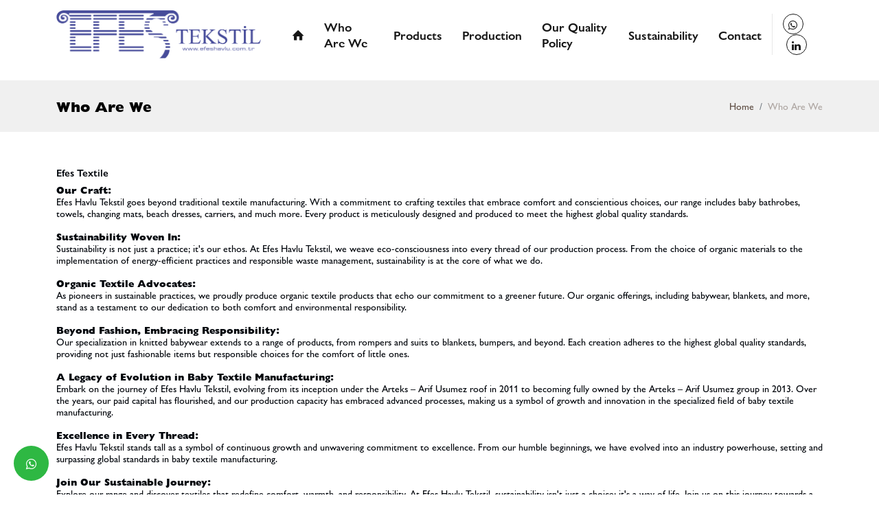

--- FILE ---
content_type: text/html; charset=UTF-8
request_url: https://www.efeshavlu.com.tr/who-are-we
body_size: 7115
content:
      
<!DOCTYPE html>
<html lang="tr" xml:lang="tr" xmlns="http://www.w3.org/1999/xhtml">

<head>
    <meta charset="utf-8">
    <meta http-equiv="x-ua-compatible" content="ie=edge">
    <title>WHO ARE WE - Efes Textile</title>
    <meta name="description" content="Life is a gift ...">
    <meta name="keywords" content="WHO ARE WE">
    <meta name="viewport" content="width=device-width, initial-scale=1, shrink-to-fit=no">
    <meta name="robots" content="all,index,follow" />
    <meta name="googlebot" content="all,index,follow" />
    <meta name="msnbot" content="all,index,follow" />
    <meta name="Slurp" content="all,index,follow" />
    <meta name="Revisit-After" content="1 Days" />
    <meta name="Page-Type" content="Information" />
    <meta name="audience" lang="tr" content="all" />
    <meta name="Language" content="Turkish" />
    <meta http-equiv="expires" content="Yes" />
    <meta http-equiv="ImageToolbar" content="No" />
    <meta http-equiv="Content-Type" content="text/html;charset=UTF-8" />
    <meta name="author" content="Haşem Web Tasarım" />
    <meta name="abstract" content="Life is a gift ..." />
    <meta name="content-language" content="tr-TR" />
            <link rel="alternate" href="https://www.efeshavlu.com.tr/who-are-we" hreflang="x-default" />
                <link rel="alternate" href="https://www.efeshavlu.com.tr/who-are-we" hreflang="tr" />
        <link rel="canonical" href="http://www.efeshavlu.com.tr/who-are-we" />
    <!-- sosyalmedya taglari -->
    <meta property="fb:app_id" content="966242223397117" />
    <meta property="og:url" content="http://www.efeshavlu.com.tr/who-are-we" />
    <meta property="og:description" content="Life is a gift ..." />
    <meta property="og:image" content="https://www.efeshavlu.com.tr/resimler/baslik/scope-1691396470.197551.jpg" />
    <meta property="og:type" content="website" />
    <meta property="og:site_name" content="WHO ARE WE - Efes Textile" />
    <meta property="og:title" content="WHO ARE WE - Efes Textile" />
    <meta property="og:image:width" content="765" />
    <meta property="og:image:height" content="375" />
    <meta name="twitter:card" content="summary" />
    <meta name="twitter:title" content="WHO ARE WE - Efes Textile" />
    <meta name="twitter:description" content="Life is a gift ..." />
    <meta name="twitter:image" content="https://www.efeshavlu.com.tr/resimler/baslik/scope-1691396470.197551.jpg" />
    <link rel="icon" href="https://www.efeshavlu.com.tr/resimler/favicon.ico">
    <!-- sosyalmedya taglari -->


    <!-- Genel CSS dosyası (desktop için) -->
    <link rel="stylesheet" media="all and (min-width: 600px)" type="text/css" href="https://www.efeshavlu.com.tr/public/temalar/default/site/css/genel.css" defer>

    <!-- Mobil CSS dosyası -->
    <link rel="stylesheet" media="all and (max-width: 599px)" type="text/css" href="https://www.efeshavlu.com.tr/public/temalar/default/site/css/responsive.css">

    <script src="https://www.efeshavlu.com.tr/public/temalar/default/site/js/jquery-1.12.4.min.js"></script>


    <link rel="stylesheet" type="text/css" href="https://www.efeshavlu.com.tr/public/temalar/default/assets/GillSansNova/stylesheet.css">
    <link href="https://fonts.googleapis.com/css2?family=Rubik:wght@300;400;500;600;700;800&display=swap" rel="stylesheet">
    <link href="https://fonts.googleapis.com/css2?family=Playfair+Display:ital,wght@0,400;0,500;0,600;0,700;0,800;1,400;1,500;1,600;1,700;1,800&display=swap" rel="stylesheet">


</head>

<body class="font1">
    <!---Header Bölüm Başlangıç-->
    <div class="d-none">
        <h1>Efes Textile, Bedding, Bed sheets, Pillowcases, Duvet covers, Comforters, Bedspreads, Clothing, Apparel, Garments, Fashion, Wardrobe, Outfits, Baby Bathrobes,</h1>
        <h2>Infant robes, Toddler bathrobes, Baby dressing gowns, Children's bath attire, Bath Towels, Hand towels, Face towels, Body towels, Terry towels, Cotton bath towels, Towel Set, Towel bundle, </h2>
        <h3>Matching towels, Coordinated towel set, Linen set, Play Time, Toys, Games, Play activities, Recreation, Playroom essentials, Beach Time, Beach towels, Swimwear, Sand toys, Sunscreen,</h3>
    </div>

    <div class="site-bosluk-hizala">

        <div id="bd-menu" class="">

            <div class="header-menu fixed-top font3">
                <div class="container">
                    <div class="header-top d-none">
                        <div class="container d-flex flex-wrap align-items-center ">
                            <div class="header-top-ic">
                                <ul class="header-top-sosyal d-flex flex-wrap">
                                                                                        <li class="whatsapp"><a href="https://api.whatsapp.com/send?phone=905323968582" target="_blank">
            <i class="icon-whatsapp"></i>
        </a></li>
                                            <li><a href="https://www.linkedin.com/company/arteks-tekstil/" target="_blank"><i class="icon-linkedin"></i></a></li>
                        
                                </ul>

                                <ul class="header-top-dil ms-auto ms-xl-0">
                                                <li><a class="diil" dil_sira="1" href="https://www.efeshavlu.com.tr/who-are-we"><div class="icon"><img src="https://www.efeshavlu.com.tr/public/images/bayraklar/duz/dil_tr.png"></div>
            <span>Türkçe</span></a></li> 
            
      <script type="text/javascript">
               $(".diil").click(function(e){
                    var self = jQuery(this);
                    var href = self.attr('href');
                    var dil_sira=self.attr("dil_sira");
                    e.preventDefault();
                    $.ajax({
            type: "POST",
            url: "https://www.efeshavlu.com.tr/genel/diil",
            data: {dil_sira:dil_sira},
            success: function(e) {
                window.location = href;
            }
        });
                });
            </script>
   
                                </ul>

                                <ul class="header-top-bilgi d-none d-xl-flex flex-wrap align-items-center ms-auto ">
                                    <li>
                                        <a href="#">
                                            <i class="icon-phone"></i>
                                            <div></div>
                                        </a>
                                    </li>
                                    <li class="email">
                                        <a href="#">
                                            <i class="icon-mail"></i>
                                            <div>info@efeshavlu.com.tr</div>
                                        </a>
                                    </li>
                                </ul>
                            </div>
                        </div>
                    </div>

                    <nav class="navbar navbar-expand-lg navbar-dark light" aria-label="Main navigation">
                        <a class="navbar-brand" href="https://www.efeshavlu.com.tr/">
                            <img width="120" height="50" src="https://www.efeshavlu.com.tr/resimler/logo.png" alt="WHO ARE WE - Efes Textile" />
                        </a>

                        <button class="mobilmenu-ac nav-button d-xl-none" value="1" href="#">
                            <i class="icon-menu"></i>
                        </button>

                        <nav class="nav ms-auto h-100">
                            <button class="mobilmenu-kapat nav-button d-xl-none" value="1" href="#"><span class="material-icons">close</span></button>
                            <ul class="h-100 navbar-nav align-items-center">
                                <li class="nav-item "><a class="nav-link home" href="https://www.efeshavlu.com.tr/"><i class="icon-home-1"></i></a></li>
                                                                       
                <li class="nav-item  ">
                    <a class="nav-link " href="https://www.efeshavlu.com.tr/"  >Home </a>
                                                        
                </li>
                    
                <li class="nav-item  ">
                    <a class="nav-link active" href="https://www.efeshavlu.com.tr/who-are-we"  >Who Are We </a>
                                                        
                </li>
                    
                <li class="nav-item  bosluklu-menu">
                    <a class="nav-link " href="https://www.efeshavlu.com.tr/products"  >Products </a>
                                                        
                </li>
                    
                <li class="nav-item  ">
                    <a class="nav-link " href="https://www.efeshavlu.com.tr/production"  >Production </a>
                                                        
                </li>
                    
                <li class="nav-item  ">
                    <a class="nav-link " href="https://www.efeshavlu.com.tr/our-quality-policy"  >Our Quality Policy </a>
                                                        
                </li>
                    
                <li class="nav-item  ">
                    <a class="nav-link " href="https://www.efeshavlu.com.tr/sustainability"  >Sustainability </a>
                                                        
                </li>
                    
                <li class="nav-item  ">
                    <a class="nav-link " href="https://www.efeshavlu.com.tr/contact"  >Contact </a>
                                                        
                </li>
             
                            </ul>
                        </nav>

                        <ul class="header-top-sosyal d-flex flex-wrap">
                                                                                <li class="whatsapp"><a href="https://api.whatsapp.com/send?phone=905323968582" target="_blank">
            <i class="icon-whatsapp"></i>
        </a></li>
                                            <li><a href="https://www.linkedin.com/company/arteks-tekstil/" target="_blank"><i class="icon-linkedin"></i></a></li>
                        
                        </ul>

                    </nav>
                </div>
            </div>

        </div>


                <a href="https://api.whatsapp.com/send?phone=905323968582" target="_blank" class="WhatsApp">
            <i class="icon-whatsapp"></i>
        </a>
        
        <div id='yukaricik'><i class="icon-up-dir"></i></div>




                            

<div class="page-baslik1">
	<div class="container">
		<div class="d-sm-flex d-block align-items-center justify-content-between">
			<h3>Who Are We</h3>
			        <nav aria-label="breadcrumb">
            <ol class="breadcrumb">
                <li class="breadcrumb-item active" aria-current="page">
                    <a href="https://www.efeshavlu.com.tr/">
                        Home                    </a>
                </li>
                                <li class="breadcrumb-item active" aria-current="page">Who Are We</li>
                            </ol>
        </nav>
        
		</div>
	</div>
</div>
<div class="w-100">
	<div class="container">
		<div class="page-icerik">
			<div class="w-100 mb-3">
				<h1 style="font-size: 15px;font-weight: 600;">Efes Textile</h1>
				<strong>Our Craft:</strong><br />
Efes Havlu Tekstil goes beyond traditional textile manufacturing. With a commitment to crafting textiles that embrace comfort and conscientious choices, our range includes baby bathrobes, towels, changing mats, beach dresses, carriers, and much more. Every product is meticulously designed and produced to meet the highest global quality standards.<br />
<br />
<strong>Sustainability Woven In:</strong><br />
Sustainability is not just a practice; it&#39;s our ethos. At Efes Havlu Tekstil, we weave eco-consciousness into every thread of our production process. From the choice of organic materials to the implementation of energy-efficient practices and responsible waste management, sustainability is at the core of what we do.<br />
<br />
<strong>Organic Textile Advocates:</strong><br />
As pioneers in sustainable practices, we proudly produce organic textile products that echo our commitment to a greener future. Our organic offerings, including babywear, blankets, and more, stand as a testament to our dedication to both comfort and environmental responsibility.<br />
<br />
<strong>Beyond Fashion, Embracing Responsibility:</strong><br />
Our specialization in knitted babywear extends to a range of products, from rompers and suits to blankets, bumpers, and beyond. Each creation adheres to the highest global quality standards, providing not just fashionable items but responsible choices for the comfort of little ones.<br />
<br />
<strong>A Legacy of Evolution in Baby Textile Manufacturing:</strong><br />
Embark on the journey of Efes Havlu Tekstil, evolving from its inception under the Arteks &ndash; Arif Usumez roof in 2011 to becoming fully owned by the Arteks &ndash; Arif Usumez group in 2013. Over the years, our paid capital has flourished, and our production capacity has embraced advanced processes, making us a symbol of growth and innovation in the specialized field of baby textile manufacturing.<br />
<br />
<strong>Excellence in Every Thread:</strong><br />
Efes Havlu Tekstil stands tall as a symbol of continuous growth and unwavering commitment to excellence. From our humble beginnings, we have evolved into an industry powerhouse, setting and surpassing global standards in baby textile manufacturing.<br />
<br />
<strong>Join Our Sustainable Journey:</strong><br />
Explore our range and discover textiles that redefine comfort, warmth, and responsibility. At Efes Havlu Tekstil, sustainability isn&#39;t just a choice; it&#39;s a way of life. Join us on this journey towards a future where every stitch is a step towards a more sustainable and mindful world.
			</div>
			<div class="w-100">
				<div class="w-100 page-resimler">
    <div class="row">

                   
        
                                <div class="col-12 col-md-6">
            <a class="images-list" data-fancybox="gallery" data-srcset="" data-width="" data-height="" data-caption="" href="https://www.efeshavlu.com.tr/resimler/baslik/scope-1691396470.197551.jpg">
                <div class="image img-thumbnail">
                    <img class="loadimg" src="https://www.efeshavlu.com.tr/resimler/loadinglogo.jpg" data-img="https://www.efeshavlu.com.tr/thumb/resimler/baslik/scope-1691396470.197551.jpg/w1200/h800/zc1" alt="">
                    <div class="zoom"><i class="icon-zoom-in transition"></i></div>
                </div>
                            </a>
        </div>
                                <div class="col-12 col-md-6">
            <a class="images-list" data-fancybox="gallery" data-srcset="" data-width="" data-height="" data-caption="" href="https://www.efeshavlu.com.tr/resimler/baslik/system-1691396471.587481.jpg">
                <div class="image img-thumbnail">
                    <img class="loadimg" src="https://www.efeshavlu.com.tr/resimler/loadinglogo.jpg" data-img="https://www.efeshavlu.com.tr/thumb/resimler/baslik/system-1691396471.587481.jpg/w1200/h800/zc1" alt="">
                    <div class="zoom"><i class="icon-zoom-in transition"></i></div>
                </div>
                            </a>
        </div>
                
    </div>
</div>
				<div class="w-100 page-dosya">
    <div class="row">

                   
                        
    </div>
</div>				<div class="d-block">
					<div class="w-100 page-video">
  <div class="row">

           
            
  </div>
</div>				</div>
				<div class="d-none">
					<div class="w-100 page-videolar">
    <div class="row">

               
            
    </div>
</div>
				</div>
				<div class="icerik_form">
            <link rel="stylesheet" href="//code.jquery.com/ui/1.12.1/themes/base/jquery-ui.css">  
        <style type="text/css"></style>   
            <form action="javascript:void(0)" method="POST" class=" form formClass-" id="formId_"  enctype="multipart/form-data">
            
                <div class="row">

                    <div class="col-xs-12 col-md-12">
                        <div class="alert formAlert_" role="alert" style="display: none;"></div>
                    </div>
                    <input type="hidden" name="token" value="912345a1224690b61e21dcc62de65ad17be64a74032844ad5516265bca0952fe">
                    <input type="hidden" name="form_id" value="">
                                    </div>
                <div class="col-xs-12 col-md-12">
                    <div class="row">
                        <div class="alert formAlert_" role="alert" style="display: none;width: 100%;"></div>
                    </div>
                </div>

            </form> 

            <!-- Modal -->
            <div id="sozlesmeModal-0" class="modal fade" role="dialog">
              <div class="modal-dialog">
                <!-- Modal content-->
                <div class="modal-content">
                  <div class="modal-header">
                    <button type="button" class="close" data-dismiss="modal">&times;</button>
                    <h4 class="modal-title"></h4>
                  </div>
                  <div class="modal-body">
                    <p></p>
                  </div>
                  <div class="modal-footer">
                    <button type="button" class="btn btn-default" data-dismiss="modal">Kapat</button>
                  </div>
                </div>
              </div>
            </div> 
            <script>
                $(document).ready(function(){
                    $(":input").inputmask();
                    guvenlikkoducek();
                });

                function sayfayenile(){
                    location.reload();
                }
                function guvenlikkoducek(){
                    var res ='<img src="https://www.efeshavlu.com.tr/genel/guvenlikGuncelle//"  class="guvenlikResim"/>  ';
                    $("#guvenlikResim").html(res);
                }
                function formGonder(id){                    
                    var form = document.getElementById("formId_"+id);
                    var mecburiAlanlar = [];
                    var mecburiAlanlarid = [];
                    var tumalanlar = [];
                    var deger;
                    for(var i=0; i < form.elements.length; i++){
                        if(form.elements[i].value.trim() === '') {
                            if((form.elements[i].value === '' || form.elements[i].checked == false ) && form.elements[i].hasAttribute('required')){
                                mecburiAlanlar.push(form.elements[i].name);
                            }
                            if((form.elements[i].value === '' || form.elements[i].checked == false ) && form.elements[i].hasAttribute('required')){
                                mecburiAlanlarid.push(form.elements[i].id);
                            }
                        }
                        tumalanlar.push(form.elements[i].id);
                    }
                                                                 
                        var formData = new FormData();
                        var submitData = $('#formId_'+id).serializeArray();
                        var fileData = $('input[type="file"]');
                        $.each(submitData,function(key,input){
                            formData.append(input.name,input.value);
                        });                       
                        formData.append("mecburiAlanlarid",mecburiAlanlarid);
                        formData.append("mecburiAlanlar",mecburiAlanlar);
                        formData.append("chapta","1");
                        $.each(fileData,function(key,input){
                            formData.append([0].files[0].input.name,[0].files[0].input.value);
                        });
                        var formserialize = $("#formId-"+id).serialize();
                        $.ajax({                                  
                            type: "POST",
                            url: "https://www.efeshavlu.com.tr/genel/ajaxFormGonder",
                            contentType: false,
                            processData: false,
                            data: formData,
                            beforeSend: function( xhr ) {
                                $(".formAlert_"+id).css("display","block");
                                $(".formAlert_"+id).html('Gönderiliyor Lütfen Bekleyiniz..');
                                $(".formAlert_"+id).addClass("alert-danger");
                                $('.gonderilmedi').each(function(i, obj) {
                                    obj.classList.remove("gonderilmedi");
                                });
                                document.getElementById("submit_"+id).disabled = true;
                            },
                            success: function(data)
                            {
                                try
                                {
                                   jsonData = JSON.parse(data);
                                   //console.log(jsonData);
                                   if(jsonData["durum"]=="false"){
                                       document.getElementById("submit_"+id).disabled = false;
                                        $.each(jsonData["mecburiAlanlar"], function( index, value ) {
                                            $("#inputid_"+value.id).addClass("gonderilmedi");
                                            $("#labelid_"+value.id).addClass("gonderilmedi");
                                            $("#uyariid_"+value.id).addClass("gonderilmedi");
                                            $("#uyariid_"+value.id).html(jsonData["alanMesajı"]);                                      
                                        });
                                        $(".formAlert_"+id).addClass("alert-danger");
                                        $(".formAlert_"+id).removeClass("alert-success");
                                        $(".formAlert_"+id).html(jsonData["genelMesaj"]);
                                        if(typeof jsonData["yeniResim"]!="undefined" || jsonData["yeniResim"]!=null){
                                            $("#guvenlikResim").html(jsonData["yeniResim"]);
                                        }
                                        document.getElementById("submit_"+id).disabled = false;
                                    }else{
                                        $.each(tumalanlar, function( index, value ) {
                                            deger = value.replace("inputid_","");
                                            $("#inputid_"+deger).removeClass("gonderilmedi");
                                            $("#labelid_"+deger).removeClass("gonderilmedi");
                                            $("#uyariid_"+deger).removeClass("gonderilmedi");
                                            $("#uyariid_"+deger).html("");
                                            $("#inputid_"+deger).addClass("gonderildi");
                                            $("#labelid_"+deger).addClass("gonderildi");
                                            $("#uyariid_"+deger).addClass("gonderildi");
                                            $("#uyariid_"+deger).html(jsonData["alanMesajı"]);                                      
                                        });
                                        $(".formAlert_"+id).addClass("alert-success");
                                        $(".formAlert_"+id).removeClass("alert-danger");
                                        $(".formAlert_"+id).html(jsonData["genelMesaj"]);                                    
                                        document.getElementById("submit_"+id).disabled = true;
                                        setTimeout(function(){
                                           window.location.reload(1);
                                        }, 3000);
                                    }
                                    if(typeof jsonData["yeniResim"]!="undefined" || jsonData["yeniResim"]!=null){
                                        if(jsonData["chapta"]=="1"){
                                            $("#guvenlikResim").html(jsonData["yeniResim"]);
                                        }
                                    } 
                                }
                                catch(e)
                                {
                                  //console.log(data);
                                } 
                                
                            }
                         });
                }
            </script>
        
</div>			</div>
		</div>
	</div>
</div>

                          

<div class="d-block">
	      
<link href="https://www.efeshavlu.com.tr/public/temalar/default/site/css/footer/footer2.css" rel="stylesheet">


<footer class="footer20" style="background: url('https://www.efeshavlu.com.tr/public/temalar/default/site/images/footer.jpg') fixed center;">
  <div class="footer_orta">
    <div class="container ">
      <div class="row">

        
        <div class="col-lg-3">
          <div class="footer-Liste">
            <div class="footer_logo"><img src="https://www.efeshavlu.com.tr/resimler/footer_logo.png" alt="Efes Textile" /></div>
            <div class="footer_logo_text"></div>
          </div>

          <div class="footer_whatsap">
            <a href="tel:+90 258 814 5052">
              <span class="lte-ic"><i class="icon-call"></i></span>
              <div>
                <span class="lte-header">+90 258 814 5052</span>
                <span class="lte-txt">Customer Support Line</span>
              </div>
            </a>
          </div>

          <ul class="lte-social-small">
                                                                <li class="whatsapp"><a href="https://api.whatsapp.com/send?phone=905323968582" target="_blank">
            <i class="icon-whatsapp"></i>
        </a></li>
                                            <li><a href="https://www.linkedin.com/company/arteks-tekstil/" target="_blank"><i class="icon-linkedin"></i></a></li>
                        
          </ul>
        </div>

        <div class="col-lg-3">
          <div class="footer-Liste">
            
            <h3 class="lte-header-widget ">Products</h3>
            <ul>
                                          <li><a href="https://www.efeshavlu.com.tr/bedding"><i class="icon-right-open-mini"></i> Bedding</a></li>
                            <li><a href="https://www.efeshavlu.com.tr/clothing"><i class="icon-right-open-mini"></i> Clothing</a></li>
                            <li><a href="https://www.efeshavlu.com.tr/baby-bathrobes"><i class="icon-right-open-mini"></i> Baby Bathrobes</a></li>
                            <li><a href="https://www.efeshavlu.com.tr/bath-towels"><i class="icon-right-open-mini"></i> Bath Towels</a></li>
                            <li><a href="https://www.efeshavlu.com.tr/towel-set"><i class="icon-right-open-mini"></i> Towel Set</a></li>
                            <li><a href="https://www.efeshavlu.com.tr/play-time"><i class="icon-right-open-mini"></i> Play Time</a></li>
                            <li><a href="https://www.efeshavlu.com.tr/beach-time"><i class="icon-right-open-mini"></i> Beach Time</a></li>
                          </ul>
          </div>




        </div>

        <div class="col-lg-3">
          <div class="footer-Liste ">
            
            <h3 class="lte-header-widget ">Efes </h3>
            <ul>
                                          <li><a href="https://www.efeshavlu.com.tr/"><i class="icon-right-open-mini"></i> Home</a></li>
                            <li><a href="https://www.efeshavlu.com.tr/who-are-we"><i class="icon-right-open-mini"></i> Who Are We</a></li>
                            <li><a href="https://www.efeshavlu.com.tr/products"><i class="icon-right-open-mini"></i> Products</a></li>
                            <li><a href="https://www.efeshavlu.com.tr/production"><i class="icon-right-open-mini"></i> Production</a></li>
                            <li><a href="https://www.efeshavlu.com.tr/our-quality-policy"><i class="icon-right-open-mini"></i> Our Quality Policy</a></li>
                            <li><a href="https://www.efeshavlu.com.tr/sustainability"><i class="icon-right-open-mini"></i> Sustainability</a></li>
                            <li><a href="https://www.efeshavlu.com.tr/contact"><i class="icon-right-open-mini"></i> Contact</a></li>
                          </ul>
          </div>
        </div>


        <div class="col-lg-3">
          <div class="footer-Liste ">
            
            <h3 class="lte-header-widget ">Contact</h3>
            <ul>
              <li><a href="https://www.efeshavlu.com.tr/"><i class="icon-location-1"></i> Cumhuriyet Mah. Ankara Asfaltı Üzeri 23.Km No:31 20330 Denizli / TURKEY</a></li>
              <li><a href="tel:+90 258 814 5052"><i class="icon-phone-1"></i> +90 258 814 5052</a></li>
              <li><a href="tel:+90 258 814 5062"><i class="icon-fax"></i> +90 258 814 5062</a></li>
              <li><a href="mailto:info@efeshavlu.com.tr"><i class="icon-mail"></i> info@efeshavlu.com.tr</a></li>
            </ul>
          </div>
        </div>

      </div>
    </div>
  </div>

  <div class="footer-firma">
    <div class="container container2">
      <div class="d-flex flex-wrap align-items-center">
        <div class="footer-text">© 2026 Efes Textile</div>
        <a target="_blank" href="https://www.hasem.com.tr/" class="footer-logo ml-auto"><img src="https://www.efeshavlu.com.tr/public/temalar/default/site/images/footer-logo2.png" alt="Haşem İnternet Hizmetleri"></a>
      </div>
    </div>
  </div>

</footer>


      </div>

</div>

      
<style type="text/css">
  .btn{border-radius: 0px;}
</style>

<div class="mobilbuttonlar btn-group d-flex justify-content-between d-md-none" role="group" aria-label="...">
    <a href="tel:+90 258 814 5052" class="btn btn-danger vel">
      <span class="icon-phone-3" aria-hidden="true"></span>
    </a>
    <a href="https://maps.app.goo.gl/NXspUGhS6CPs6haC7" target="_blank" class="btn btn-primary vel">
      <span class="icon-location-1" aria-hidden="true"></span>
    </a>
    <a href="mailto:info@efeshavlu.com.tr" class="btn btn-success vel">
      <span class="icon-mail-6" aria-hidden="true"></span>
    </a>
</div>

      
<div class="modalgetir"></div>


<script src="https://www.efeshavlu.com.tr/public/temalar/default//site/js/modalbootstrap.min.js"></script>

<script src="https://www.efeshavlu.com.tr/public/temalar/default/site/js/nav.jquery.min.js"></script>
<script src="https://www.efeshavlu.com.tr/public/temalar/default/assets/owlcarousel/owl.carousel.min.js"></script>

<script src="https://www.efeshavlu.com.tr/public/temalar/default/assets/bootstrap/js/bootstrap.bundle.min.js"></script>
<script src="https://www.efeshavlu.com.tr/public/temalar/default/assets/fancybox/js/jquery.fancybox.min.js"></script>
<script type="text/javascript" src="https://www.efeshavlu.com.tr/public/eklentiler/datepicker/js/bootstrap-datepicker.min.js"></script>
<script type="text/javascript" src="https://www.efeshavlu.com.tr/public/eklentiler/datepicker/locales/bootstrap-datepicker.tr.min.js"></script>
<link rel="stylesheet" href="https://www.efeshavlu.com.tr/public/eklentiler/datepicker/css/bootstrap-datepicker.min.css">

<script src="https://www.efeshavlu.com.tr/public/temalar/default/assets/input-mask/jquery.inputmask.bundle.min.js"></script>
<script src="https://www.efeshavlu.com.tr/public/temalar/default/assets/input-mask/phone-codes/phone.min.js"></script>

<script src="https://www.efeshavlu.com.tr/public/temalar/default/site/js/genel.js"></script>

<link rel="stylesheet" href="https://www.efeshavlu.com.tr/public/temalar/default/site/css/responsive.css">




<script type="text/javascript">
$( document ).ready(function() {
$('[data-mask]').inputmask();
});

</script>
<script type="text/javascript">

const targets = document.querySelectorAll('.loadimg');

const lazyLoad = target => {
    const io = new IntersectionObserver((entries, observer) => {
        entries.forEach(entry => {
            if (entry.isIntersecting) {
                const img = entry.target;
                const src = img.getAttribute('data-img');
                img.setAttribute('src', src);
                observer.disconnect();
            }
        });
    });
    io.observe(target)
};


targets.forEach(lazyLoad);



const targets2 = document.querySelectorAll('.loadimg2');

const lazyLoad2 = target => {
    const io = new IntersectionObserver((entries, observer) => {
        entries.forEach(entry => {
            if (entry.isIntersecting) {
                const img = entry.target;
                const src = img.getAttribute('data-img');
                $(img).attr('style','background:url('+src+');')
                observer.disconnect();
            }
        });
    });
    io.observe(target)
};

targets2.forEach(lazyLoad2);
</script>

<link rel="stylesheet" href="https://www.efeshavlu.com.tr/public/eklentiler/datepicker/css/bootstrap-datepicker.min.css">

</body>
</html>


--- FILE ---
content_type: text/html; charset=UTF-8
request_url: https://www.efeshavlu.com.tr/public/temalar/default/assets/bootstrap/list-groups/y.css
body_size: 4710
content:
      
<!DOCTYPE html>
<html lang="tr" xml:lang="tr" xmlns="http://www.w3.org/1999/xhtml">

<head>
    <meta charset="utf-8">
    <meta http-equiv="x-ua-compatible" content="ie=edge">
    <title>Efes Textile</title>
    <meta name="description" content="Efes Textile">
    <meta name="keywords" content="Efes Textile">
    <meta name="viewport" content="width=device-width, initial-scale=1, shrink-to-fit=no">
    <meta name="robots" content="all,index,follow" />
    <meta name="googlebot" content="all,index,follow" />
    <meta name="msnbot" content="all,index,follow" />
    <meta name="Slurp" content="all,index,follow" />
    <meta name="Revisit-After" content="1 Days" />
    <meta name="Page-Type" content="Information" />
    <meta name="audience" lang="tr" content="all" />
    <meta name="Language" content="Turkish" />
    <meta http-equiv="expires" content="Yes" />
    <meta http-equiv="ImageToolbar" content="No" />
    <meta http-equiv="Content-Type" content="text/html;charset=UTF-8" />
    <meta name="author" content="Haşem Web Tasarım" />
    <meta name="abstract" content="Efes Textile" />
    <meta name="content-language" content="tr-TR" />
            <link rel="alternate" href="https://www.efeshavlu.com.tr/" hreflang="x-default" />
                <link rel="alternate" href="https://www.efeshavlu.com.tr/" hreflang="tr" />
        <link rel="canonical" href="http://www.efeshavlu.com.tr/public/temalar/default/assets/bootstrap/list-groups/y.css" />
    <!-- sosyalmedya taglari -->
    <meta property="fb:app_id" content="966242223397117" />
    <meta property="og:url" content="http://www.efeshavlu.com.tr/public/temalar/default/assets/bootstrap/list-groups/y.css" />
    <meta property="og:description" content="Efes Textile" />
    <meta property="og:image" content="https://www.efeshavlu.com.tr/resimler/logo.png" />
    <meta property="og:type" content="website" />
    <meta property="og:site_name" content="Efes Textile" />
    <meta property="og:title" content="Efes Textile" />
    <meta property="og:image:width" content="765" />
    <meta property="og:image:height" content="375" />
    <meta name="twitter:card" content="summary" />
    <meta name="twitter:title" content="Efes Textile" />
    <meta name="twitter:description" content="Efes Textile" />
    <meta name="twitter:image" content="https://www.efeshavlu.com.tr/resimler/logo.png" />
    <link rel="icon" href="https://www.efeshavlu.com.tr/resimler/favicon.ico">
    <!-- sosyalmedya taglari -->


    <!-- Genel CSS dosyası (desktop için) -->
    <link rel="stylesheet" media="all and (min-width: 600px)" type="text/css" href="https://www.efeshavlu.com.tr/public/temalar/default/site/css/genel.css" defer>

    <!-- Mobil CSS dosyası -->
    <link rel="stylesheet" media="all and (max-width: 599px)" type="text/css" href="https://www.efeshavlu.com.tr/public/temalar/default/site/css/responsive.css">

    <script src="https://www.efeshavlu.com.tr/public/temalar/default/site/js/jquery-1.12.4.min.js"></script>


    <link rel="stylesheet" type="text/css" href="https://www.efeshavlu.com.tr/public/temalar/default/assets/GillSansNova/stylesheet.css">
    <link href="https://fonts.googleapis.com/css2?family=Rubik:wght@300;400;500;600;700;800&display=swap" rel="stylesheet">
    <link href="https://fonts.googleapis.com/css2?family=Playfair+Display:ital,wght@0,400;0,500;0,600;0,700;0,800;1,400;1,500;1,600;1,700;1,800&display=swap" rel="stylesheet">


</head>

<body class="font1">
    <!---Header Bölüm Başlangıç-->
    <div class="d-none">
        <h1>Efes Textile, Bedding, Bed sheets, Pillowcases, Duvet covers, Comforters, Bedspreads, Clothing, Apparel, Garments, Fashion, Wardrobe, Outfits, Baby Bathrobes,</h1>
        <h2>Infant robes, Toddler bathrobes, Baby dressing gowns, Children's bath attire, Bath Towels, Hand towels, Face towels, Body towels, Terry towels, Cotton bath towels, Towel Set, Towel bundle, </h2>
        <h3>Matching towels, Coordinated towel set, Linen set, Play Time, Toys, Games, Play activities, Recreation, Playroom essentials, Beach Time, Beach towels, Swimwear, Sand toys, Sunscreen,</h3>
    </div>

    <div class="site-bosluk-hizala">

        <div id="bd-menu" class="">

            <div class="header-menu fixed-top font3">
                <div class="container">
                    <div class="header-top d-none">
                        <div class="container d-flex flex-wrap align-items-center ">
                            <div class="header-top-ic">
                                <ul class="header-top-sosyal d-flex flex-wrap">
                                                                                        <li class="whatsapp"><a href="https://api.whatsapp.com/send?phone=905323968582" target="_blank">
            <i class="icon-whatsapp"></i>
        </a></li>
                                            <li><a href="https://www.linkedin.com/company/arteks-tekstil/" target="_blank"><i class="icon-linkedin"></i></a></li>
                        
                                </ul>

                                <ul class="header-top-dil ms-auto ms-xl-0">
                                                <li><a class="diil" dil_sira="1" href="https://www.efeshavlu.com.tr/"><div class="icon"><img src="https://www.efeshavlu.com.tr/public/images/bayraklar/duz/dil_tr.png"></div>
            <span>Türkçe</span></a></li> 
            
      <script type="text/javascript">
               $(".diil").click(function(e){
                    var self = jQuery(this);
                    var href = self.attr('href');
                    var dil_sira=self.attr("dil_sira");
                    e.preventDefault();
                    $.ajax({
            type: "POST",
            url: "https://www.efeshavlu.com.tr/genel/diil",
            data: {dil_sira:dil_sira},
            success: function(e) {
                window.location = href;
            }
        });
                });
            </script>
   
                                </ul>

                                <ul class="header-top-bilgi d-none d-xl-flex flex-wrap align-items-center ms-auto ">
                                    <li>
                                        <a href="#">
                                            <i class="icon-phone"></i>
                                            <div></div>
                                        </a>
                                    </li>
                                    <li class="email">
                                        <a href="#">
                                            <i class="icon-mail"></i>
                                            <div>info@efeshavlu.com.tr</div>
                                        </a>
                                    </li>
                                </ul>
                            </div>
                        </div>
                    </div>

                    <nav class="navbar navbar-expand-lg navbar-dark light" aria-label="Main navigation">
                        <a class="navbar-brand" href="https://www.efeshavlu.com.tr/">
                            <img width="120" height="50" src="https://www.efeshavlu.com.tr/resimler/logo.png" alt="Efes Textile" />
                        </a>

                        <button class="mobilmenu-ac nav-button d-xl-none" value="1" href="#">
                            <i class="icon-menu"></i>
                        </button>

                        <nav class="nav ms-auto h-100">
                            <button class="mobilmenu-kapat nav-button d-xl-none" value="1" href="#"><span class="material-icons">close</span></button>
                            <ul class="h-100 navbar-nav align-items-center">
                                <li class="nav-item "><a class="nav-link home" href="https://www.efeshavlu.com.tr/"><i class="icon-home-1"></i></a></li>
                                                                       
                <li class="nav-item  ">
                    <a class="nav-link " href="https://www.efeshavlu.com.tr/"  >Home </a>
                                                        
                </li>
                    
                <li class="nav-item  ">
                    <a class="nav-link " href="https://www.efeshavlu.com.tr/who-are-we"  >Who Are We </a>
                                                        
                </li>
                    
                <li class="nav-item  bosluklu-menu">
                    <a class="nav-link " href="https://www.efeshavlu.com.tr/products"  >Products </a>
                                                        
                </li>
                    
                <li class="nav-item  ">
                    <a class="nav-link " href="https://www.efeshavlu.com.tr/production"  >Production </a>
                                                        
                </li>
                    
                <li class="nav-item  ">
                    <a class="nav-link " href="https://www.efeshavlu.com.tr/our-quality-policy"  >Our Quality Policy </a>
                                                        
                </li>
                    
                <li class="nav-item  ">
                    <a class="nav-link " href="https://www.efeshavlu.com.tr/sustainability"  >Sustainability </a>
                                                        
                </li>
                    
                <li class="nav-item  ">
                    <a class="nav-link " href="https://www.efeshavlu.com.tr/contact"  >Contact </a>
                                                        
                </li>
             
                            </ul>
                        </nav>

                        <ul class="header-top-sosyal d-flex flex-wrap">
                                                                                <li class="whatsapp"><a href="https://api.whatsapp.com/send?phone=905323968582" target="_blank">
            <i class="icon-whatsapp"></i>
        </a></li>
                                            <li><a href="https://www.linkedin.com/company/arteks-tekstil/" target="_blank"><i class="icon-linkedin"></i></a></li>
                        
                        </ul>

                    </nav>
                </div>
            </div>

        </div>


                <a href="https://api.whatsapp.com/send?phone=905323968582" target="_blank" class="WhatsApp">
            <i class="icon-whatsapp"></i>
        </a>
        
        <div id='yukaricik'><i class="icon-up-dir"></i></div>




                            
<meta http-equiv="refresh" content="2;URL=https://www.efeshavlu.com.tr/">

<script>
function goBack() {
    window.history.back();
}
</script>

<style>
    .containee404 {background-image: url([data-uri]);}
    .error-template {padding: 40px 15px;text-align: center;color:#FFF;}
    .error-actions {margin-top:15px;margin-bottom:15px;}
    .error-actions .btn {margin-right:10px; border:1px solid #ccc; color: white;}
    .navbar {position: relative!important; background: black!important;}
    body {background:black!important;}
</style>
        <section style="margin:50px 0px; background-color:rgba(0, 0, 0, 0.85">
            <div class="auto-container">
                <div class="error-template">
                    <h2><i class="icon-help-circled"></i>404 - Sayfa Bulunamadı</h2>
                    <div class="error-details">
                        Üzgünüz aradığınız sayfa bulunamadı. Aşağıdaki buton'a basarak herşeye yeniden başlayabilirsiniz.
                    </div>
                    <div class="error-actions">
                        <a onclick="goBack()" class="btn"><span class="icon-back-in-time"></span> Geri Dön </a>

                        
                        <a href="https://www.efeshavlu.com.tr/" class="btn"><span class="fa-spin fa fa-spinner"></span> Anasayfa'ya Yönlendiriliyorsunuz.(2) </a>
                    </div>
                </div>
            </div>
        </section>
                          

<div class="d-block">
	      
<link href="https://www.efeshavlu.com.tr/public/temalar/default/site/css/footer/footer2.css" rel="stylesheet">


<footer class="footer20" style="background: url('https://www.efeshavlu.com.tr/public/temalar/default/site/images/footer.jpg') fixed center;">
  <div class="footer_orta">
    <div class="container ">
      <div class="row">

        
        <div class="col-lg-3">
          <div class="footer-Liste">
            <div class="footer_logo"><img src="https://www.efeshavlu.com.tr/resimler/footer_logo.png" alt="Efes Textile" /></div>
            <div class="footer_logo_text"></div>
          </div>

          <div class="footer_whatsap">
            <a href="tel:+90 258 814 5052">
              <span class="lte-ic"><i class="icon-call"></i></span>
              <div>
                <span class="lte-header">+90 258 814 5052</span>
                <span class="lte-txt">Customer Support Line</span>
              </div>
            </a>
          </div>

          <ul class="lte-social-small">
                                                                <li class="whatsapp"><a href="https://api.whatsapp.com/send?phone=905323968582" target="_blank">
            <i class="icon-whatsapp"></i>
        </a></li>
                                            <li><a href="https://www.linkedin.com/company/arteks-tekstil/" target="_blank"><i class="icon-linkedin"></i></a></li>
                        
          </ul>
        </div>

        <div class="col-lg-3">
          <div class="footer-Liste">
            
            <h3 class="lte-header-widget ">Products</h3>
            <ul>
                                          <li><a href="https://www.efeshavlu.com.tr/bedding"><i class="icon-right-open-mini"></i> Bedding</a></li>
                            <li><a href="https://www.efeshavlu.com.tr/clothing"><i class="icon-right-open-mini"></i> Clothing</a></li>
                            <li><a href="https://www.efeshavlu.com.tr/baby-bathrobes"><i class="icon-right-open-mini"></i> Baby Bathrobes</a></li>
                            <li><a href="https://www.efeshavlu.com.tr/bath-towels"><i class="icon-right-open-mini"></i> Bath Towels</a></li>
                            <li><a href="https://www.efeshavlu.com.tr/towel-set"><i class="icon-right-open-mini"></i> Towel Set</a></li>
                            <li><a href="https://www.efeshavlu.com.tr/play-time"><i class="icon-right-open-mini"></i> Play Time</a></li>
                            <li><a href="https://www.efeshavlu.com.tr/beach-time"><i class="icon-right-open-mini"></i> Beach Time</a></li>
                          </ul>
          </div>




        </div>

        <div class="col-lg-3">
          <div class="footer-Liste ">
            
            <h3 class="lte-header-widget ">Efes </h3>
            <ul>
                                          <li><a href="https://www.efeshavlu.com.tr/"><i class="icon-right-open-mini"></i> Home</a></li>
                            <li><a href="https://www.efeshavlu.com.tr/who-are-we"><i class="icon-right-open-mini"></i> Who Are We</a></li>
                            <li><a href="https://www.efeshavlu.com.tr/products"><i class="icon-right-open-mini"></i> Products</a></li>
                            <li><a href="https://www.efeshavlu.com.tr/production"><i class="icon-right-open-mini"></i> Production</a></li>
                            <li><a href="https://www.efeshavlu.com.tr/our-quality-policy"><i class="icon-right-open-mini"></i> Our Quality Policy</a></li>
                            <li><a href="https://www.efeshavlu.com.tr/sustainability"><i class="icon-right-open-mini"></i> Sustainability</a></li>
                            <li><a href="https://www.efeshavlu.com.tr/contact"><i class="icon-right-open-mini"></i> Contact</a></li>
                          </ul>
          </div>
        </div>


        <div class="col-lg-3">
          <div class="footer-Liste ">
            
            <h3 class="lte-header-widget ">Contact</h3>
            <ul>
              <li><a href="https://www.efeshavlu.com.tr/"><i class="icon-location-1"></i> Cumhuriyet Mah. Ankara Asfaltı Üzeri 23.Km No:31 20330 Denizli / TURKEY</a></li>
              <li><a href="tel:+90 258 814 5052"><i class="icon-phone-1"></i> +90 258 814 5052</a></li>
              <li><a href="tel:+90 258 814 5062"><i class="icon-fax"></i> +90 258 814 5062</a></li>
              <li><a href="mailto:info@efeshavlu.com.tr"><i class="icon-mail"></i> info@efeshavlu.com.tr</a></li>
            </ul>
          </div>
        </div>

      </div>
    </div>
  </div>

  <div class="footer-firma">
    <div class="container container2">
      <div class="d-flex flex-wrap align-items-center">
        <div class="footer-text">© 2026 Efes Textile</div>
        <a target="_blank" href="https://www.hasem.com.tr/" class="footer-logo ml-auto"><img src="https://www.efeshavlu.com.tr/public/temalar/default/site/images/footer-logo2.png" alt="Haşem İnternet Hizmetleri"></a>
      </div>
    </div>
  </div>

</footer>


      </div>

</div>

      
<style type="text/css">
  .btn{border-radius: 0px;}
</style>

<div class="mobilbuttonlar btn-group d-flex justify-content-between d-md-none" role="group" aria-label="...">
    <a href="tel:+90 258 814 5052" class="btn btn-danger vel">
      <span class="icon-phone-3" aria-hidden="true"></span>
    </a>
    <a href="https://maps.app.goo.gl/NXspUGhS6CPs6haC7" target="_blank" class="btn btn-primary vel">
      <span class="icon-location-1" aria-hidden="true"></span>
    </a>
    <a href="mailto:info@efeshavlu.com.tr" class="btn btn-success vel">
      <span class="icon-mail-6" aria-hidden="true"></span>
    </a>
</div>

      
<div class="modalgetir"></div>


<script src="https://www.efeshavlu.com.tr/public/temalar/default//site/js/modalbootstrap.min.js"></script>

<script src="https://www.efeshavlu.com.tr/public/temalar/default/site/js/nav.jquery.min.js"></script>
<script src="https://www.efeshavlu.com.tr/public/temalar/default/assets/owlcarousel/owl.carousel.min.js"></script>

<script src="https://www.efeshavlu.com.tr/public/temalar/default/assets/bootstrap/js/bootstrap.bundle.min.js"></script>
<script src="https://www.efeshavlu.com.tr/public/temalar/default/assets/fancybox/js/jquery.fancybox.min.js"></script>
<script type="text/javascript" src="https://www.efeshavlu.com.tr/public/eklentiler/datepicker/js/bootstrap-datepicker.min.js"></script>
<script type="text/javascript" src="https://www.efeshavlu.com.tr/public/eklentiler/datepicker/locales/bootstrap-datepicker.tr.min.js"></script>
<link rel="stylesheet" href="https://www.efeshavlu.com.tr/public/eklentiler/datepicker/css/bootstrap-datepicker.min.css">

<script src="https://www.efeshavlu.com.tr/public/temalar/default/assets/input-mask/jquery.inputmask.bundle.min.js"></script>
<script src="https://www.efeshavlu.com.tr/public/temalar/default/assets/input-mask/phone-codes/phone.min.js"></script>

<script src="https://www.efeshavlu.com.tr/public/temalar/default/site/js/genel.js"></script>

<link rel="stylesheet" href="https://www.efeshavlu.com.tr/public/temalar/default/site/css/responsive.css">




<script type="text/javascript">
$( document ).ready(function() {
$('[data-mask]').inputmask();
});

</script>
<script type="text/javascript">

const targets = document.querySelectorAll('.loadimg');

const lazyLoad = target => {
    const io = new IntersectionObserver((entries, observer) => {
        entries.forEach(entry => {
            if (entry.isIntersecting) {
                const img = entry.target;
                const src = img.getAttribute('data-img');
                img.setAttribute('src', src);
                observer.disconnect();
            }
        });
    });
    io.observe(target)
};


targets.forEach(lazyLoad);



const targets2 = document.querySelectorAll('.loadimg2');

const lazyLoad2 = target => {
    const io = new IntersectionObserver((entries, observer) => {
        entries.forEach(entry => {
            if (entry.isIntersecting) {
                const img = entry.target;
                const src = img.getAttribute('data-img');
                $(img).attr('style','background:url('+src+');')
                observer.disconnect();
            }
        });
    });
    io.observe(target)
};

targets2.forEach(lazyLoad2);
</script>

<link rel="stylesheet" href="https://www.efeshavlu.com.tr/public/eklentiler/datepicker/css/bootstrap-datepicker.min.css">

</body>
</html>


--- FILE ---
content_type: text/html; charset=UTF-8
request_url: https://www.efeshavlu.com.tr/public/temalar/default/site/css/icon.css
body_size: 4699
content:
      
<!DOCTYPE html>
<html lang="tr" xml:lang="tr" xmlns="http://www.w3.org/1999/xhtml">

<head>
    <meta charset="utf-8">
    <meta http-equiv="x-ua-compatible" content="ie=edge">
    <title>Efes Textile</title>
    <meta name="description" content="Efes Textile">
    <meta name="keywords" content="Efes Textile">
    <meta name="viewport" content="width=device-width, initial-scale=1, shrink-to-fit=no">
    <meta name="robots" content="all,index,follow" />
    <meta name="googlebot" content="all,index,follow" />
    <meta name="msnbot" content="all,index,follow" />
    <meta name="Slurp" content="all,index,follow" />
    <meta name="Revisit-After" content="1 Days" />
    <meta name="Page-Type" content="Information" />
    <meta name="audience" lang="tr" content="all" />
    <meta name="Language" content="Turkish" />
    <meta http-equiv="expires" content="Yes" />
    <meta http-equiv="ImageToolbar" content="No" />
    <meta http-equiv="Content-Type" content="text/html;charset=UTF-8" />
    <meta name="author" content="Haşem Web Tasarım" />
    <meta name="abstract" content="Efes Textile" />
    <meta name="content-language" content="tr-TR" />
            <link rel="alternate" href="https://www.efeshavlu.com.tr/" hreflang="x-default" />
                <link rel="alternate" href="https://www.efeshavlu.com.tr/" hreflang="tr" />
        <link rel="canonical" href="http://www.efeshavlu.com.tr/public/temalar/default/site/css/icon.css" />
    <!-- sosyalmedya taglari -->
    <meta property="fb:app_id" content="966242223397117" />
    <meta property="og:url" content="http://www.efeshavlu.com.tr/public/temalar/default/site/css/icon.css" />
    <meta property="og:description" content="Efes Textile" />
    <meta property="og:image" content="https://www.efeshavlu.com.tr/resimler/logo.png" />
    <meta property="og:type" content="website" />
    <meta property="og:site_name" content="Efes Textile" />
    <meta property="og:title" content="Efes Textile" />
    <meta property="og:image:width" content="765" />
    <meta property="og:image:height" content="375" />
    <meta name="twitter:card" content="summary" />
    <meta name="twitter:title" content="Efes Textile" />
    <meta name="twitter:description" content="Efes Textile" />
    <meta name="twitter:image" content="https://www.efeshavlu.com.tr/resimler/logo.png" />
    <link rel="icon" href="https://www.efeshavlu.com.tr/resimler/favicon.ico">
    <!-- sosyalmedya taglari -->


    <!-- Genel CSS dosyası (desktop için) -->
    <link rel="stylesheet" media="all and (min-width: 600px)" type="text/css" href="https://www.efeshavlu.com.tr/public/temalar/default/site/css/genel.css" defer>

    <!-- Mobil CSS dosyası -->
    <link rel="stylesheet" media="all and (max-width: 599px)" type="text/css" href="https://www.efeshavlu.com.tr/public/temalar/default/site/css/responsive.css">

    <script src="https://www.efeshavlu.com.tr/public/temalar/default/site/js/jquery-1.12.4.min.js"></script>


    <link rel="stylesheet" type="text/css" href="https://www.efeshavlu.com.tr/public/temalar/default/assets/GillSansNova/stylesheet.css">
    <link href="https://fonts.googleapis.com/css2?family=Rubik:wght@300;400;500;600;700;800&display=swap" rel="stylesheet">
    <link href="https://fonts.googleapis.com/css2?family=Playfair+Display:ital,wght@0,400;0,500;0,600;0,700;0,800;1,400;1,500;1,600;1,700;1,800&display=swap" rel="stylesheet">


</head>

<body class="font1">
    <!---Header Bölüm Başlangıç-->
    <div class="d-none">
        <h1>Efes Textile, Bedding, Bed sheets, Pillowcases, Duvet covers, Comforters, Bedspreads, Clothing, Apparel, Garments, Fashion, Wardrobe, Outfits, Baby Bathrobes,</h1>
        <h2>Infant robes, Toddler bathrobes, Baby dressing gowns, Children's bath attire, Bath Towels, Hand towels, Face towels, Body towels, Terry towels, Cotton bath towels, Towel Set, Towel bundle, </h2>
        <h3>Matching towels, Coordinated towel set, Linen set, Play Time, Toys, Games, Play activities, Recreation, Playroom essentials, Beach Time, Beach towels, Swimwear, Sand toys, Sunscreen,</h3>
    </div>

    <div class="site-bosluk-hizala">

        <div id="bd-menu" class="">

            <div class="header-menu fixed-top font3">
                <div class="container">
                    <div class="header-top d-none">
                        <div class="container d-flex flex-wrap align-items-center ">
                            <div class="header-top-ic">
                                <ul class="header-top-sosyal d-flex flex-wrap">
                                                                                        <li class="whatsapp"><a href="https://api.whatsapp.com/send?phone=905323968582" target="_blank">
            <i class="icon-whatsapp"></i>
        </a></li>
                                            <li><a href="https://www.linkedin.com/company/arteks-tekstil/" target="_blank"><i class="icon-linkedin"></i></a></li>
                        
                                </ul>

                                <ul class="header-top-dil ms-auto ms-xl-0">
                                                <li><a class="diil" dil_sira="1" href="https://www.efeshavlu.com.tr/"><div class="icon"><img src="https://www.efeshavlu.com.tr/public/images/bayraklar/duz/dil_tr.png"></div>
            <span>Türkçe</span></a></li> 
            
      <script type="text/javascript">
               $(".diil").click(function(e){
                    var self = jQuery(this);
                    var href = self.attr('href');
                    var dil_sira=self.attr("dil_sira");
                    e.preventDefault();
                    $.ajax({
            type: "POST",
            url: "https://www.efeshavlu.com.tr/genel/diil",
            data: {dil_sira:dil_sira},
            success: function(e) {
                window.location = href;
            }
        });
                });
            </script>
   
                                </ul>

                                <ul class="header-top-bilgi d-none d-xl-flex flex-wrap align-items-center ms-auto ">
                                    <li>
                                        <a href="#">
                                            <i class="icon-phone"></i>
                                            <div></div>
                                        </a>
                                    </li>
                                    <li class="email">
                                        <a href="#">
                                            <i class="icon-mail"></i>
                                            <div>info@efeshavlu.com.tr</div>
                                        </a>
                                    </li>
                                </ul>
                            </div>
                        </div>
                    </div>

                    <nav class="navbar navbar-expand-lg navbar-dark light" aria-label="Main navigation">
                        <a class="navbar-brand" href="https://www.efeshavlu.com.tr/">
                            <img width="120" height="50" src="https://www.efeshavlu.com.tr/resimler/logo.png" alt="Efes Textile" />
                        </a>

                        <button class="mobilmenu-ac nav-button d-xl-none" value="1" href="#">
                            <i class="icon-menu"></i>
                        </button>

                        <nav class="nav ms-auto h-100">
                            <button class="mobilmenu-kapat nav-button d-xl-none" value="1" href="#"><span class="material-icons">close</span></button>
                            <ul class="h-100 navbar-nav align-items-center">
                                <li class="nav-item "><a class="nav-link home" href="https://www.efeshavlu.com.tr/"><i class="icon-home-1"></i></a></li>
                                                                       
                <li class="nav-item  ">
                    <a class="nav-link " href="https://www.efeshavlu.com.tr/"  >Home </a>
                                                        
                </li>
                    
                <li class="nav-item  ">
                    <a class="nav-link " href="https://www.efeshavlu.com.tr/who-are-we"  >Who Are We </a>
                                                        
                </li>
                    
                <li class="nav-item  bosluklu-menu">
                    <a class="nav-link " href="https://www.efeshavlu.com.tr/products"  >Products </a>
                                                        
                </li>
                    
                <li class="nav-item  ">
                    <a class="nav-link " href="https://www.efeshavlu.com.tr/production"  >Production </a>
                                                        
                </li>
                    
                <li class="nav-item  ">
                    <a class="nav-link " href="https://www.efeshavlu.com.tr/our-quality-policy"  >Our Quality Policy </a>
                                                        
                </li>
                    
                <li class="nav-item  ">
                    <a class="nav-link " href="https://www.efeshavlu.com.tr/sustainability"  >Sustainability </a>
                                                        
                </li>
                    
                <li class="nav-item  ">
                    <a class="nav-link " href="https://www.efeshavlu.com.tr/contact"  >Contact </a>
                                                        
                </li>
             
                            </ul>
                        </nav>

                        <ul class="header-top-sosyal d-flex flex-wrap">
                                                                                <li class="whatsapp"><a href="https://api.whatsapp.com/send?phone=905323968582" target="_blank">
            <i class="icon-whatsapp"></i>
        </a></li>
                                            <li><a href="https://www.linkedin.com/company/arteks-tekstil/" target="_blank"><i class="icon-linkedin"></i></a></li>
                        
                        </ul>

                    </nav>
                </div>
            </div>

        </div>


                <a href="https://api.whatsapp.com/send?phone=905323968582" target="_blank" class="WhatsApp">
            <i class="icon-whatsapp"></i>
        </a>
        
        <div id='yukaricik'><i class="icon-up-dir"></i></div>




                            
<meta http-equiv="refresh" content="2;URL=https://www.efeshavlu.com.tr/">

<script>
function goBack() {
    window.history.back();
}
</script>

<style>
    .containee404 {background-image: url([data-uri]);}
    .error-template {padding: 40px 15px;text-align: center;color:#FFF;}
    .error-actions {margin-top:15px;margin-bottom:15px;}
    .error-actions .btn {margin-right:10px; border:1px solid #ccc; color: white;}
    .navbar {position: relative!important; background: black!important;}
    body {background:black!important;}
</style>
        <section style="margin:50px 0px; background-color:rgba(0, 0, 0, 0.85">
            <div class="auto-container">
                <div class="error-template">
                    <h2><i class="icon-help-circled"></i>404 - Sayfa Bulunamadı</h2>
                    <div class="error-details">
                        Üzgünüz aradığınız sayfa bulunamadı. Aşağıdaki buton'a basarak herşeye yeniden başlayabilirsiniz.
                    </div>
                    <div class="error-actions">
                        <a onclick="goBack()" class="btn"><span class="icon-back-in-time"></span> Geri Dön </a>

                        
                        <a href="https://www.efeshavlu.com.tr/" class="btn"><span class="fa-spin fa fa-spinner"></span> Anasayfa'ya Yönlendiriliyorsunuz.(2) </a>
                    </div>
                </div>
            </div>
        </section>
                          

<div class="d-block">
	      
<link href="https://www.efeshavlu.com.tr/public/temalar/default/site/css/footer/footer2.css" rel="stylesheet">


<footer class="footer20" style="background: url('https://www.efeshavlu.com.tr/public/temalar/default/site/images/footer.jpg') fixed center;">
  <div class="footer_orta">
    <div class="container ">
      <div class="row">

        
        <div class="col-lg-3">
          <div class="footer-Liste">
            <div class="footer_logo"><img src="https://www.efeshavlu.com.tr/resimler/footer_logo.png" alt="Efes Textile" /></div>
            <div class="footer_logo_text"></div>
          </div>

          <div class="footer_whatsap">
            <a href="tel:+90 258 814 5052">
              <span class="lte-ic"><i class="icon-call"></i></span>
              <div>
                <span class="lte-header">+90 258 814 5052</span>
                <span class="lte-txt">Customer Support Line</span>
              </div>
            </a>
          </div>

          <ul class="lte-social-small">
                                                                <li class="whatsapp"><a href="https://api.whatsapp.com/send?phone=905323968582" target="_blank">
            <i class="icon-whatsapp"></i>
        </a></li>
                                            <li><a href="https://www.linkedin.com/company/arteks-tekstil/" target="_blank"><i class="icon-linkedin"></i></a></li>
                        
          </ul>
        </div>

        <div class="col-lg-3">
          <div class="footer-Liste">
            
            <h3 class="lte-header-widget ">Products</h3>
            <ul>
                                          <li><a href="https://www.efeshavlu.com.tr/bedding"><i class="icon-right-open-mini"></i> Bedding</a></li>
                            <li><a href="https://www.efeshavlu.com.tr/clothing"><i class="icon-right-open-mini"></i> Clothing</a></li>
                            <li><a href="https://www.efeshavlu.com.tr/baby-bathrobes"><i class="icon-right-open-mini"></i> Baby Bathrobes</a></li>
                            <li><a href="https://www.efeshavlu.com.tr/bath-towels"><i class="icon-right-open-mini"></i> Bath Towels</a></li>
                            <li><a href="https://www.efeshavlu.com.tr/towel-set"><i class="icon-right-open-mini"></i> Towel Set</a></li>
                            <li><a href="https://www.efeshavlu.com.tr/play-time"><i class="icon-right-open-mini"></i> Play Time</a></li>
                            <li><a href="https://www.efeshavlu.com.tr/beach-time"><i class="icon-right-open-mini"></i> Beach Time</a></li>
                          </ul>
          </div>




        </div>

        <div class="col-lg-3">
          <div class="footer-Liste ">
            
            <h3 class="lte-header-widget ">Efes </h3>
            <ul>
                                          <li><a href="https://www.efeshavlu.com.tr/"><i class="icon-right-open-mini"></i> Home</a></li>
                            <li><a href="https://www.efeshavlu.com.tr/who-are-we"><i class="icon-right-open-mini"></i> Who Are We</a></li>
                            <li><a href="https://www.efeshavlu.com.tr/products"><i class="icon-right-open-mini"></i> Products</a></li>
                            <li><a href="https://www.efeshavlu.com.tr/production"><i class="icon-right-open-mini"></i> Production</a></li>
                            <li><a href="https://www.efeshavlu.com.tr/our-quality-policy"><i class="icon-right-open-mini"></i> Our Quality Policy</a></li>
                            <li><a href="https://www.efeshavlu.com.tr/sustainability"><i class="icon-right-open-mini"></i> Sustainability</a></li>
                            <li><a href="https://www.efeshavlu.com.tr/contact"><i class="icon-right-open-mini"></i> Contact</a></li>
                          </ul>
          </div>
        </div>


        <div class="col-lg-3">
          <div class="footer-Liste ">
            
            <h3 class="lte-header-widget ">Contact</h3>
            <ul>
              <li><a href="https://www.efeshavlu.com.tr/"><i class="icon-location-1"></i> Cumhuriyet Mah. Ankara Asfaltı Üzeri 23.Km No:31 20330 Denizli / TURKEY</a></li>
              <li><a href="tel:+90 258 814 5052"><i class="icon-phone-1"></i> +90 258 814 5052</a></li>
              <li><a href="tel:+90 258 814 5062"><i class="icon-fax"></i> +90 258 814 5062</a></li>
              <li><a href="mailto:info@efeshavlu.com.tr"><i class="icon-mail"></i> info@efeshavlu.com.tr</a></li>
            </ul>
          </div>
        </div>

      </div>
    </div>
  </div>

  <div class="footer-firma">
    <div class="container container2">
      <div class="d-flex flex-wrap align-items-center">
        <div class="footer-text">© 2026 Efes Textile</div>
        <a target="_blank" href="https://www.hasem.com.tr/" class="footer-logo ml-auto"><img src="https://www.efeshavlu.com.tr/public/temalar/default/site/images/footer-logo2.png" alt="Haşem İnternet Hizmetleri"></a>
      </div>
    </div>
  </div>

</footer>


      </div>

</div>

      
<style type="text/css">
  .btn{border-radius: 0px;}
</style>

<div class="mobilbuttonlar btn-group d-flex justify-content-between d-md-none" role="group" aria-label="...">
    <a href="tel:+90 258 814 5052" class="btn btn-danger vel">
      <span class="icon-phone-3" aria-hidden="true"></span>
    </a>
    <a href="https://maps.app.goo.gl/NXspUGhS6CPs6haC7" target="_blank" class="btn btn-primary vel">
      <span class="icon-location-1" aria-hidden="true"></span>
    </a>
    <a href="mailto:info@efeshavlu.com.tr" class="btn btn-success vel">
      <span class="icon-mail-6" aria-hidden="true"></span>
    </a>
</div>

      
<div class="modalgetir"></div>


<script src="https://www.efeshavlu.com.tr/public/temalar/default//site/js/modalbootstrap.min.js"></script>

<script src="https://www.efeshavlu.com.tr/public/temalar/default/site/js/nav.jquery.min.js"></script>
<script src="https://www.efeshavlu.com.tr/public/temalar/default/assets/owlcarousel/owl.carousel.min.js"></script>

<script src="https://www.efeshavlu.com.tr/public/temalar/default/assets/bootstrap/js/bootstrap.bundle.min.js"></script>
<script src="https://www.efeshavlu.com.tr/public/temalar/default/assets/fancybox/js/jquery.fancybox.min.js"></script>
<script type="text/javascript" src="https://www.efeshavlu.com.tr/public/eklentiler/datepicker/js/bootstrap-datepicker.min.js"></script>
<script type="text/javascript" src="https://www.efeshavlu.com.tr/public/eklentiler/datepicker/locales/bootstrap-datepicker.tr.min.js"></script>
<link rel="stylesheet" href="https://www.efeshavlu.com.tr/public/eklentiler/datepicker/css/bootstrap-datepicker.min.css">

<script src="https://www.efeshavlu.com.tr/public/temalar/default/assets/input-mask/jquery.inputmask.bundle.min.js"></script>
<script src="https://www.efeshavlu.com.tr/public/temalar/default/assets/input-mask/phone-codes/phone.min.js"></script>

<script src="https://www.efeshavlu.com.tr/public/temalar/default/site/js/genel.js"></script>

<link rel="stylesheet" href="https://www.efeshavlu.com.tr/public/temalar/default/site/css/responsive.css">




<script type="text/javascript">
$( document ).ready(function() {
$('[data-mask]').inputmask();
});

</script>
<script type="text/javascript">

const targets = document.querySelectorAll('.loadimg');

const lazyLoad = target => {
    const io = new IntersectionObserver((entries, observer) => {
        entries.forEach(entry => {
            if (entry.isIntersecting) {
                const img = entry.target;
                const src = img.getAttribute('data-img');
                img.setAttribute('src', src);
                observer.disconnect();
            }
        });
    });
    io.observe(target)
};


targets.forEach(lazyLoad);



const targets2 = document.querySelectorAll('.loadimg2');

const lazyLoad2 = target => {
    const io = new IntersectionObserver((entries, observer) => {
        entries.forEach(entry => {
            if (entry.isIntersecting) {
                const img = entry.target;
                const src = img.getAttribute('data-img');
                $(img).attr('style','background:url('+src+');')
                observer.disconnect();
            }
        });
    });
    io.observe(target)
};

targets2.forEach(lazyLoad2);
</script>

<link rel="stylesheet" href="https://www.efeshavlu.com.tr/public/eklentiler/datepicker/css/bootstrap-datepicker.min.css">

</body>
</html>


--- FILE ---
content_type: text/html; charset=UTF-8
request_url: https://www.efeshavlu.com.tr/public/temalar/default/assets/bootstrap/list-groups/y.css
body_size: 4710
content:
      
<!DOCTYPE html>
<html lang="tr" xml:lang="tr" xmlns="http://www.w3.org/1999/xhtml">

<head>
    <meta charset="utf-8">
    <meta http-equiv="x-ua-compatible" content="ie=edge">
    <title>Efes Textile</title>
    <meta name="description" content="Efes Textile">
    <meta name="keywords" content="Efes Textile">
    <meta name="viewport" content="width=device-width, initial-scale=1, shrink-to-fit=no">
    <meta name="robots" content="all,index,follow" />
    <meta name="googlebot" content="all,index,follow" />
    <meta name="msnbot" content="all,index,follow" />
    <meta name="Slurp" content="all,index,follow" />
    <meta name="Revisit-After" content="1 Days" />
    <meta name="Page-Type" content="Information" />
    <meta name="audience" lang="tr" content="all" />
    <meta name="Language" content="Turkish" />
    <meta http-equiv="expires" content="Yes" />
    <meta http-equiv="ImageToolbar" content="No" />
    <meta http-equiv="Content-Type" content="text/html;charset=UTF-8" />
    <meta name="author" content="Haşem Web Tasarım" />
    <meta name="abstract" content="Efes Textile" />
    <meta name="content-language" content="tr-TR" />
            <link rel="alternate" href="https://www.efeshavlu.com.tr/" hreflang="x-default" />
                <link rel="alternate" href="https://www.efeshavlu.com.tr/" hreflang="tr" />
        <link rel="canonical" href="http://www.efeshavlu.com.tr/public/temalar/default/assets/bootstrap/list-groups/y.css" />
    <!-- sosyalmedya taglari -->
    <meta property="fb:app_id" content="966242223397117" />
    <meta property="og:url" content="http://www.efeshavlu.com.tr/public/temalar/default/assets/bootstrap/list-groups/y.css" />
    <meta property="og:description" content="Efes Textile" />
    <meta property="og:image" content="https://www.efeshavlu.com.tr/resimler/logo.png" />
    <meta property="og:type" content="website" />
    <meta property="og:site_name" content="Efes Textile" />
    <meta property="og:title" content="Efes Textile" />
    <meta property="og:image:width" content="765" />
    <meta property="og:image:height" content="375" />
    <meta name="twitter:card" content="summary" />
    <meta name="twitter:title" content="Efes Textile" />
    <meta name="twitter:description" content="Efes Textile" />
    <meta name="twitter:image" content="https://www.efeshavlu.com.tr/resimler/logo.png" />
    <link rel="icon" href="https://www.efeshavlu.com.tr/resimler/favicon.ico">
    <!-- sosyalmedya taglari -->


    <!-- Genel CSS dosyası (desktop için) -->
    <link rel="stylesheet" media="all and (min-width: 600px)" type="text/css" href="https://www.efeshavlu.com.tr/public/temalar/default/site/css/genel.css" defer>

    <!-- Mobil CSS dosyası -->
    <link rel="stylesheet" media="all and (max-width: 599px)" type="text/css" href="https://www.efeshavlu.com.tr/public/temalar/default/site/css/responsive.css">

    <script src="https://www.efeshavlu.com.tr/public/temalar/default/site/js/jquery-1.12.4.min.js"></script>


    <link rel="stylesheet" type="text/css" href="https://www.efeshavlu.com.tr/public/temalar/default/assets/GillSansNova/stylesheet.css">
    <link href="https://fonts.googleapis.com/css2?family=Rubik:wght@300;400;500;600;700;800&display=swap" rel="stylesheet">
    <link href="https://fonts.googleapis.com/css2?family=Playfair+Display:ital,wght@0,400;0,500;0,600;0,700;0,800;1,400;1,500;1,600;1,700;1,800&display=swap" rel="stylesheet">


</head>

<body class="font1">
    <!---Header Bölüm Başlangıç-->
    <div class="d-none">
        <h1>Efes Textile, Bedding, Bed sheets, Pillowcases, Duvet covers, Comforters, Bedspreads, Clothing, Apparel, Garments, Fashion, Wardrobe, Outfits, Baby Bathrobes,</h1>
        <h2>Infant robes, Toddler bathrobes, Baby dressing gowns, Children's bath attire, Bath Towels, Hand towels, Face towels, Body towels, Terry towels, Cotton bath towels, Towel Set, Towel bundle, </h2>
        <h3>Matching towels, Coordinated towel set, Linen set, Play Time, Toys, Games, Play activities, Recreation, Playroom essentials, Beach Time, Beach towels, Swimwear, Sand toys, Sunscreen,</h3>
    </div>

    <div class="site-bosluk-hizala">

        <div id="bd-menu" class="">

            <div class="header-menu fixed-top font3">
                <div class="container">
                    <div class="header-top d-none">
                        <div class="container d-flex flex-wrap align-items-center ">
                            <div class="header-top-ic">
                                <ul class="header-top-sosyal d-flex flex-wrap">
                                                                                        <li class="whatsapp"><a href="https://api.whatsapp.com/send?phone=905323968582" target="_blank">
            <i class="icon-whatsapp"></i>
        </a></li>
                                            <li><a href="https://www.linkedin.com/company/arteks-tekstil/" target="_blank"><i class="icon-linkedin"></i></a></li>
                        
                                </ul>

                                <ul class="header-top-dil ms-auto ms-xl-0">
                                                <li><a class="diil" dil_sira="1" href="https://www.efeshavlu.com.tr/"><div class="icon"><img src="https://www.efeshavlu.com.tr/public/images/bayraklar/duz/dil_tr.png"></div>
            <span>Türkçe</span></a></li> 
            
      <script type="text/javascript">
               $(".diil").click(function(e){
                    var self = jQuery(this);
                    var href = self.attr('href');
                    var dil_sira=self.attr("dil_sira");
                    e.preventDefault();
                    $.ajax({
            type: "POST",
            url: "https://www.efeshavlu.com.tr/genel/diil",
            data: {dil_sira:dil_sira},
            success: function(e) {
                window.location = href;
            }
        });
                });
            </script>
   
                                </ul>

                                <ul class="header-top-bilgi d-none d-xl-flex flex-wrap align-items-center ms-auto ">
                                    <li>
                                        <a href="#">
                                            <i class="icon-phone"></i>
                                            <div></div>
                                        </a>
                                    </li>
                                    <li class="email">
                                        <a href="#">
                                            <i class="icon-mail"></i>
                                            <div>info@efeshavlu.com.tr</div>
                                        </a>
                                    </li>
                                </ul>
                            </div>
                        </div>
                    </div>

                    <nav class="navbar navbar-expand-lg navbar-dark light" aria-label="Main navigation">
                        <a class="navbar-brand" href="https://www.efeshavlu.com.tr/">
                            <img width="120" height="50" src="https://www.efeshavlu.com.tr/resimler/logo.png" alt="Efes Textile" />
                        </a>

                        <button class="mobilmenu-ac nav-button d-xl-none" value="1" href="#">
                            <i class="icon-menu"></i>
                        </button>

                        <nav class="nav ms-auto h-100">
                            <button class="mobilmenu-kapat nav-button d-xl-none" value="1" href="#"><span class="material-icons">close</span></button>
                            <ul class="h-100 navbar-nav align-items-center">
                                <li class="nav-item "><a class="nav-link home" href="https://www.efeshavlu.com.tr/"><i class="icon-home-1"></i></a></li>
                                                                       
                <li class="nav-item  ">
                    <a class="nav-link " href="https://www.efeshavlu.com.tr/"  >Home </a>
                                                        
                </li>
                    
                <li class="nav-item  ">
                    <a class="nav-link " href="https://www.efeshavlu.com.tr/who-are-we"  >Who Are We </a>
                                                        
                </li>
                    
                <li class="nav-item  bosluklu-menu">
                    <a class="nav-link " href="https://www.efeshavlu.com.tr/products"  >Products </a>
                                                        
                </li>
                    
                <li class="nav-item  ">
                    <a class="nav-link " href="https://www.efeshavlu.com.tr/production"  >Production </a>
                                                        
                </li>
                    
                <li class="nav-item  ">
                    <a class="nav-link " href="https://www.efeshavlu.com.tr/our-quality-policy"  >Our Quality Policy </a>
                                                        
                </li>
                    
                <li class="nav-item  ">
                    <a class="nav-link " href="https://www.efeshavlu.com.tr/sustainability"  >Sustainability </a>
                                                        
                </li>
                    
                <li class="nav-item  ">
                    <a class="nav-link " href="https://www.efeshavlu.com.tr/contact"  >Contact </a>
                                                        
                </li>
             
                            </ul>
                        </nav>

                        <ul class="header-top-sosyal d-flex flex-wrap">
                                                                                <li class="whatsapp"><a href="https://api.whatsapp.com/send?phone=905323968582" target="_blank">
            <i class="icon-whatsapp"></i>
        </a></li>
                                            <li><a href="https://www.linkedin.com/company/arteks-tekstil/" target="_blank"><i class="icon-linkedin"></i></a></li>
                        
                        </ul>

                    </nav>
                </div>
            </div>

        </div>


                <a href="https://api.whatsapp.com/send?phone=905323968582" target="_blank" class="WhatsApp">
            <i class="icon-whatsapp"></i>
        </a>
        
        <div id='yukaricik'><i class="icon-up-dir"></i></div>




                            
<meta http-equiv="refresh" content="2;URL=https://www.efeshavlu.com.tr/">

<script>
function goBack() {
    window.history.back();
}
</script>

<style>
    .containee404 {background-image: url([data-uri]);}
    .error-template {padding: 40px 15px;text-align: center;color:#FFF;}
    .error-actions {margin-top:15px;margin-bottom:15px;}
    .error-actions .btn {margin-right:10px; border:1px solid #ccc; color: white;}
    .navbar {position: relative!important; background: black!important;}
    body {background:black!important;}
</style>
        <section style="margin:50px 0px; background-color:rgba(0, 0, 0, 0.85">
            <div class="auto-container">
                <div class="error-template">
                    <h2><i class="icon-help-circled"></i>404 - Sayfa Bulunamadı</h2>
                    <div class="error-details">
                        Üzgünüz aradığınız sayfa bulunamadı. Aşağıdaki buton'a basarak herşeye yeniden başlayabilirsiniz.
                    </div>
                    <div class="error-actions">
                        <a onclick="goBack()" class="btn"><span class="icon-back-in-time"></span> Geri Dön </a>

                        
                        <a href="https://www.efeshavlu.com.tr/" class="btn"><span class="fa-spin fa fa-spinner"></span> Anasayfa'ya Yönlendiriliyorsunuz.(2) </a>
                    </div>
                </div>
            </div>
        </section>
                          

<div class="d-block">
	      
<link href="https://www.efeshavlu.com.tr/public/temalar/default/site/css/footer/footer2.css" rel="stylesheet">


<footer class="footer20" style="background: url('https://www.efeshavlu.com.tr/public/temalar/default/site/images/footer.jpg') fixed center;">
  <div class="footer_orta">
    <div class="container ">
      <div class="row">

        
        <div class="col-lg-3">
          <div class="footer-Liste">
            <div class="footer_logo"><img src="https://www.efeshavlu.com.tr/resimler/footer_logo.png" alt="Efes Textile" /></div>
            <div class="footer_logo_text"></div>
          </div>

          <div class="footer_whatsap">
            <a href="tel:+90 258 814 5052">
              <span class="lte-ic"><i class="icon-call"></i></span>
              <div>
                <span class="lte-header">+90 258 814 5052</span>
                <span class="lte-txt">Customer Support Line</span>
              </div>
            </a>
          </div>

          <ul class="lte-social-small">
                                                                <li class="whatsapp"><a href="https://api.whatsapp.com/send?phone=905323968582" target="_blank">
            <i class="icon-whatsapp"></i>
        </a></li>
                                            <li><a href="https://www.linkedin.com/company/arteks-tekstil/" target="_blank"><i class="icon-linkedin"></i></a></li>
                        
          </ul>
        </div>

        <div class="col-lg-3">
          <div class="footer-Liste">
            
            <h3 class="lte-header-widget ">Products</h3>
            <ul>
                                          <li><a href="https://www.efeshavlu.com.tr/bedding"><i class="icon-right-open-mini"></i> Bedding</a></li>
                            <li><a href="https://www.efeshavlu.com.tr/clothing"><i class="icon-right-open-mini"></i> Clothing</a></li>
                            <li><a href="https://www.efeshavlu.com.tr/baby-bathrobes"><i class="icon-right-open-mini"></i> Baby Bathrobes</a></li>
                            <li><a href="https://www.efeshavlu.com.tr/bath-towels"><i class="icon-right-open-mini"></i> Bath Towels</a></li>
                            <li><a href="https://www.efeshavlu.com.tr/towel-set"><i class="icon-right-open-mini"></i> Towel Set</a></li>
                            <li><a href="https://www.efeshavlu.com.tr/play-time"><i class="icon-right-open-mini"></i> Play Time</a></li>
                            <li><a href="https://www.efeshavlu.com.tr/beach-time"><i class="icon-right-open-mini"></i> Beach Time</a></li>
                          </ul>
          </div>




        </div>

        <div class="col-lg-3">
          <div class="footer-Liste ">
            
            <h3 class="lte-header-widget ">Efes </h3>
            <ul>
                                          <li><a href="https://www.efeshavlu.com.tr/"><i class="icon-right-open-mini"></i> Home</a></li>
                            <li><a href="https://www.efeshavlu.com.tr/who-are-we"><i class="icon-right-open-mini"></i> Who Are We</a></li>
                            <li><a href="https://www.efeshavlu.com.tr/products"><i class="icon-right-open-mini"></i> Products</a></li>
                            <li><a href="https://www.efeshavlu.com.tr/production"><i class="icon-right-open-mini"></i> Production</a></li>
                            <li><a href="https://www.efeshavlu.com.tr/our-quality-policy"><i class="icon-right-open-mini"></i> Our Quality Policy</a></li>
                            <li><a href="https://www.efeshavlu.com.tr/sustainability"><i class="icon-right-open-mini"></i> Sustainability</a></li>
                            <li><a href="https://www.efeshavlu.com.tr/contact"><i class="icon-right-open-mini"></i> Contact</a></li>
                          </ul>
          </div>
        </div>


        <div class="col-lg-3">
          <div class="footer-Liste ">
            
            <h3 class="lte-header-widget ">Contact</h3>
            <ul>
              <li><a href="https://www.efeshavlu.com.tr/"><i class="icon-location-1"></i> Cumhuriyet Mah. Ankara Asfaltı Üzeri 23.Km No:31 20330 Denizli / TURKEY</a></li>
              <li><a href="tel:+90 258 814 5052"><i class="icon-phone-1"></i> +90 258 814 5052</a></li>
              <li><a href="tel:+90 258 814 5062"><i class="icon-fax"></i> +90 258 814 5062</a></li>
              <li><a href="mailto:info@efeshavlu.com.tr"><i class="icon-mail"></i> info@efeshavlu.com.tr</a></li>
            </ul>
          </div>
        </div>

      </div>
    </div>
  </div>

  <div class="footer-firma">
    <div class="container container2">
      <div class="d-flex flex-wrap align-items-center">
        <div class="footer-text">© 2026 Efes Textile</div>
        <a target="_blank" href="https://www.hasem.com.tr/" class="footer-logo ml-auto"><img src="https://www.efeshavlu.com.tr/public/temalar/default/site/images/footer-logo2.png" alt="Haşem İnternet Hizmetleri"></a>
      </div>
    </div>
  </div>

</footer>


      </div>

</div>

      
<style type="text/css">
  .btn{border-radius: 0px;}
</style>

<div class="mobilbuttonlar btn-group d-flex justify-content-between d-md-none" role="group" aria-label="...">
    <a href="tel:+90 258 814 5052" class="btn btn-danger vel">
      <span class="icon-phone-3" aria-hidden="true"></span>
    </a>
    <a href="https://maps.app.goo.gl/NXspUGhS6CPs6haC7" target="_blank" class="btn btn-primary vel">
      <span class="icon-location-1" aria-hidden="true"></span>
    </a>
    <a href="mailto:info@efeshavlu.com.tr" class="btn btn-success vel">
      <span class="icon-mail-6" aria-hidden="true"></span>
    </a>
</div>

      
<div class="modalgetir"></div>


<script src="https://www.efeshavlu.com.tr/public/temalar/default//site/js/modalbootstrap.min.js"></script>

<script src="https://www.efeshavlu.com.tr/public/temalar/default/site/js/nav.jquery.min.js"></script>
<script src="https://www.efeshavlu.com.tr/public/temalar/default/assets/owlcarousel/owl.carousel.min.js"></script>

<script src="https://www.efeshavlu.com.tr/public/temalar/default/assets/bootstrap/js/bootstrap.bundle.min.js"></script>
<script src="https://www.efeshavlu.com.tr/public/temalar/default/assets/fancybox/js/jquery.fancybox.min.js"></script>
<script type="text/javascript" src="https://www.efeshavlu.com.tr/public/eklentiler/datepicker/js/bootstrap-datepicker.min.js"></script>
<script type="text/javascript" src="https://www.efeshavlu.com.tr/public/eklentiler/datepicker/locales/bootstrap-datepicker.tr.min.js"></script>
<link rel="stylesheet" href="https://www.efeshavlu.com.tr/public/eklentiler/datepicker/css/bootstrap-datepicker.min.css">

<script src="https://www.efeshavlu.com.tr/public/temalar/default/assets/input-mask/jquery.inputmask.bundle.min.js"></script>
<script src="https://www.efeshavlu.com.tr/public/temalar/default/assets/input-mask/phone-codes/phone.min.js"></script>

<script src="https://www.efeshavlu.com.tr/public/temalar/default/site/js/genel.js"></script>

<link rel="stylesheet" href="https://www.efeshavlu.com.tr/public/temalar/default/site/css/responsive.css">




<script type="text/javascript">
$( document ).ready(function() {
$('[data-mask]').inputmask();
});

</script>
<script type="text/javascript">

const targets = document.querySelectorAll('.loadimg');

const lazyLoad = target => {
    const io = new IntersectionObserver((entries, observer) => {
        entries.forEach(entry => {
            if (entry.isIntersecting) {
                const img = entry.target;
                const src = img.getAttribute('data-img');
                img.setAttribute('src', src);
                observer.disconnect();
            }
        });
    });
    io.observe(target)
};


targets.forEach(lazyLoad);



const targets2 = document.querySelectorAll('.loadimg2');

const lazyLoad2 = target => {
    const io = new IntersectionObserver((entries, observer) => {
        entries.forEach(entry => {
            if (entry.isIntersecting) {
                const img = entry.target;
                const src = img.getAttribute('data-img');
                $(img).attr('style','background:url('+src+');')
                observer.disconnect();
            }
        });
    });
    io.observe(target)
};

targets2.forEach(lazyLoad2);
</script>

<link rel="stylesheet" href="https://www.efeshavlu.com.tr/public/eklentiler/datepicker/css/bootstrap-datepicker.min.css">

</body>
</html>


--- FILE ---
content_type: text/html; charset=UTF-8
request_url: https://www.efeshavlu.com.tr/public/temalar/default/site/css/icon.css
body_size: 4699
content:
      
<!DOCTYPE html>
<html lang="tr" xml:lang="tr" xmlns="http://www.w3.org/1999/xhtml">

<head>
    <meta charset="utf-8">
    <meta http-equiv="x-ua-compatible" content="ie=edge">
    <title>Efes Textile</title>
    <meta name="description" content="Efes Textile">
    <meta name="keywords" content="Efes Textile">
    <meta name="viewport" content="width=device-width, initial-scale=1, shrink-to-fit=no">
    <meta name="robots" content="all,index,follow" />
    <meta name="googlebot" content="all,index,follow" />
    <meta name="msnbot" content="all,index,follow" />
    <meta name="Slurp" content="all,index,follow" />
    <meta name="Revisit-After" content="1 Days" />
    <meta name="Page-Type" content="Information" />
    <meta name="audience" lang="tr" content="all" />
    <meta name="Language" content="Turkish" />
    <meta http-equiv="expires" content="Yes" />
    <meta http-equiv="ImageToolbar" content="No" />
    <meta http-equiv="Content-Type" content="text/html;charset=UTF-8" />
    <meta name="author" content="Haşem Web Tasarım" />
    <meta name="abstract" content="Efes Textile" />
    <meta name="content-language" content="tr-TR" />
            <link rel="alternate" href="https://www.efeshavlu.com.tr/" hreflang="x-default" />
                <link rel="alternate" href="https://www.efeshavlu.com.tr/" hreflang="tr" />
        <link rel="canonical" href="http://www.efeshavlu.com.tr/public/temalar/default/site/css/icon.css" />
    <!-- sosyalmedya taglari -->
    <meta property="fb:app_id" content="966242223397117" />
    <meta property="og:url" content="http://www.efeshavlu.com.tr/public/temalar/default/site/css/icon.css" />
    <meta property="og:description" content="Efes Textile" />
    <meta property="og:image" content="https://www.efeshavlu.com.tr/resimler/logo.png" />
    <meta property="og:type" content="website" />
    <meta property="og:site_name" content="Efes Textile" />
    <meta property="og:title" content="Efes Textile" />
    <meta property="og:image:width" content="765" />
    <meta property="og:image:height" content="375" />
    <meta name="twitter:card" content="summary" />
    <meta name="twitter:title" content="Efes Textile" />
    <meta name="twitter:description" content="Efes Textile" />
    <meta name="twitter:image" content="https://www.efeshavlu.com.tr/resimler/logo.png" />
    <link rel="icon" href="https://www.efeshavlu.com.tr/resimler/favicon.ico">
    <!-- sosyalmedya taglari -->


    <!-- Genel CSS dosyası (desktop için) -->
    <link rel="stylesheet" media="all and (min-width: 600px)" type="text/css" href="https://www.efeshavlu.com.tr/public/temalar/default/site/css/genel.css" defer>

    <!-- Mobil CSS dosyası -->
    <link rel="stylesheet" media="all and (max-width: 599px)" type="text/css" href="https://www.efeshavlu.com.tr/public/temalar/default/site/css/responsive.css">

    <script src="https://www.efeshavlu.com.tr/public/temalar/default/site/js/jquery-1.12.4.min.js"></script>


    <link rel="stylesheet" type="text/css" href="https://www.efeshavlu.com.tr/public/temalar/default/assets/GillSansNova/stylesheet.css">
    <link href="https://fonts.googleapis.com/css2?family=Rubik:wght@300;400;500;600;700;800&display=swap" rel="stylesheet">
    <link href="https://fonts.googleapis.com/css2?family=Playfair+Display:ital,wght@0,400;0,500;0,600;0,700;0,800;1,400;1,500;1,600;1,700;1,800&display=swap" rel="stylesheet">


</head>

<body class="font1">
    <!---Header Bölüm Başlangıç-->
    <div class="d-none">
        <h1>Efes Textile, Bedding, Bed sheets, Pillowcases, Duvet covers, Comforters, Bedspreads, Clothing, Apparel, Garments, Fashion, Wardrobe, Outfits, Baby Bathrobes,</h1>
        <h2>Infant robes, Toddler bathrobes, Baby dressing gowns, Children's bath attire, Bath Towels, Hand towels, Face towels, Body towels, Terry towels, Cotton bath towels, Towel Set, Towel bundle, </h2>
        <h3>Matching towels, Coordinated towel set, Linen set, Play Time, Toys, Games, Play activities, Recreation, Playroom essentials, Beach Time, Beach towels, Swimwear, Sand toys, Sunscreen,</h3>
    </div>

    <div class="site-bosluk-hizala">

        <div id="bd-menu" class="">

            <div class="header-menu fixed-top font3">
                <div class="container">
                    <div class="header-top d-none">
                        <div class="container d-flex flex-wrap align-items-center ">
                            <div class="header-top-ic">
                                <ul class="header-top-sosyal d-flex flex-wrap">
                                                                                        <li class="whatsapp"><a href="https://api.whatsapp.com/send?phone=905323968582" target="_blank">
            <i class="icon-whatsapp"></i>
        </a></li>
                                            <li><a href="https://www.linkedin.com/company/arteks-tekstil/" target="_blank"><i class="icon-linkedin"></i></a></li>
                        
                                </ul>

                                <ul class="header-top-dil ms-auto ms-xl-0">
                                                <li><a class="diil" dil_sira="1" href="https://www.efeshavlu.com.tr/"><div class="icon"><img src="https://www.efeshavlu.com.tr/public/images/bayraklar/duz/dil_tr.png"></div>
            <span>Türkçe</span></a></li> 
            
      <script type="text/javascript">
               $(".diil").click(function(e){
                    var self = jQuery(this);
                    var href = self.attr('href');
                    var dil_sira=self.attr("dil_sira");
                    e.preventDefault();
                    $.ajax({
            type: "POST",
            url: "https://www.efeshavlu.com.tr/genel/diil",
            data: {dil_sira:dil_sira},
            success: function(e) {
                window.location = href;
            }
        });
                });
            </script>
   
                                </ul>

                                <ul class="header-top-bilgi d-none d-xl-flex flex-wrap align-items-center ms-auto ">
                                    <li>
                                        <a href="#">
                                            <i class="icon-phone"></i>
                                            <div></div>
                                        </a>
                                    </li>
                                    <li class="email">
                                        <a href="#">
                                            <i class="icon-mail"></i>
                                            <div>info@efeshavlu.com.tr</div>
                                        </a>
                                    </li>
                                </ul>
                            </div>
                        </div>
                    </div>

                    <nav class="navbar navbar-expand-lg navbar-dark light" aria-label="Main navigation">
                        <a class="navbar-brand" href="https://www.efeshavlu.com.tr/">
                            <img width="120" height="50" src="https://www.efeshavlu.com.tr/resimler/logo.png" alt="Efes Textile" />
                        </a>

                        <button class="mobilmenu-ac nav-button d-xl-none" value="1" href="#">
                            <i class="icon-menu"></i>
                        </button>

                        <nav class="nav ms-auto h-100">
                            <button class="mobilmenu-kapat nav-button d-xl-none" value="1" href="#"><span class="material-icons">close</span></button>
                            <ul class="h-100 navbar-nav align-items-center">
                                <li class="nav-item "><a class="nav-link home" href="https://www.efeshavlu.com.tr/"><i class="icon-home-1"></i></a></li>
                                                                       
                <li class="nav-item  ">
                    <a class="nav-link " href="https://www.efeshavlu.com.tr/"  >Home </a>
                                                        
                </li>
                    
                <li class="nav-item  ">
                    <a class="nav-link " href="https://www.efeshavlu.com.tr/who-are-we"  >Who Are We </a>
                                                        
                </li>
                    
                <li class="nav-item  bosluklu-menu">
                    <a class="nav-link " href="https://www.efeshavlu.com.tr/products"  >Products </a>
                                                        
                </li>
                    
                <li class="nav-item  ">
                    <a class="nav-link " href="https://www.efeshavlu.com.tr/production"  >Production </a>
                                                        
                </li>
                    
                <li class="nav-item  ">
                    <a class="nav-link " href="https://www.efeshavlu.com.tr/our-quality-policy"  >Our Quality Policy </a>
                                                        
                </li>
                    
                <li class="nav-item  ">
                    <a class="nav-link " href="https://www.efeshavlu.com.tr/sustainability"  >Sustainability </a>
                                                        
                </li>
                    
                <li class="nav-item  ">
                    <a class="nav-link " href="https://www.efeshavlu.com.tr/contact"  >Contact </a>
                                                        
                </li>
             
                            </ul>
                        </nav>

                        <ul class="header-top-sosyal d-flex flex-wrap">
                                                                                <li class="whatsapp"><a href="https://api.whatsapp.com/send?phone=905323968582" target="_blank">
            <i class="icon-whatsapp"></i>
        </a></li>
                                            <li><a href="https://www.linkedin.com/company/arteks-tekstil/" target="_blank"><i class="icon-linkedin"></i></a></li>
                        
                        </ul>

                    </nav>
                </div>
            </div>

        </div>


                <a href="https://api.whatsapp.com/send?phone=905323968582" target="_blank" class="WhatsApp">
            <i class="icon-whatsapp"></i>
        </a>
        
        <div id='yukaricik'><i class="icon-up-dir"></i></div>




                            
<meta http-equiv="refresh" content="2;URL=https://www.efeshavlu.com.tr/">

<script>
function goBack() {
    window.history.back();
}
</script>

<style>
    .containee404 {background-image: url([data-uri]);}
    .error-template {padding: 40px 15px;text-align: center;color:#FFF;}
    .error-actions {margin-top:15px;margin-bottom:15px;}
    .error-actions .btn {margin-right:10px; border:1px solid #ccc; color: white;}
    .navbar {position: relative!important; background: black!important;}
    body {background:black!important;}
</style>
        <section style="margin:50px 0px; background-color:rgba(0, 0, 0, 0.85">
            <div class="auto-container">
                <div class="error-template">
                    <h2><i class="icon-help-circled"></i>404 - Sayfa Bulunamadı</h2>
                    <div class="error-details">
                        Üzgünüz aradığınız sayfa bulunamadı. Aşağıdaki buton'a basarak herşeye yeniden başlayabilirsiniz.
                    </div>
                    <div class="error-actions">
                        <a onclick="goBack()" class="btn"><span class="icon-back-in-time"></span> Geri Dön </a>

                        
                        <a href="https://www.efeshavlu.com.tr/" class="btn"><span class="fa-spin fa fa-spinner"></span> Anasayfa'ya Yönlendiriliyorsunuz.(2) </a>
                    </div>
                </div>
            </div>
        </section>
                          

<div class="d-block">
	      
<link href="https://www.efeshavlu.com.tr/public/temalar/default/site/css/footer/footer2.css" rel="stylesheet">


<footer class="footer20" style="background: url('https://www.efeshavlu.com.tr/public/temalar/default/site/images/footer.jpg') fixed center;">
  <div class="footer_orta">
    <div class="container ">
      <div class="row">

        
        <div class="col-lg-3">
          <div class="footer-Liste">
            <div class="footer_logo"><img src="https://www.efeshavlu.com.tr/resimler/footer_logo.png" alt="Efes Textile" /></div>
            <div class="footer_logo_text"></div>
          </div>

          <div class="footer_whatsap">
            <a href="tel:+90 258 814 5052">
              <span class="lte-ic"><i class="icon-call"></i></span>
              <div>
                <span class="lte-header">+90 258 814 5052</span>
                <span class="lte-txt">Customer Support Line</span>
              </div>
            </a>
          </div>

          <ul class="lte-social-small">
                                                                <li class="whatsapp"><a href="https://api.whatsapp.com/send?phone=905323968582" target="_blank">
            <i class="icon-whatsapp"></i>
        </a></li>
                                            <li><a href="https://www.linkedin.com/company/arteks-tekstil/" target="_blank"><i class="icon-linkedin"></i></a></li>
                        
          </ul>
        </div>

        <div class="col-lg-3">
          <div class="footer-Liste">
            
            <h3 class="lte-header-widget ">Products</h3>
            <ul>
                                          <li><a href="https://www.efeshavlu.com.tr/bedding"><i class="icon-right-open-mini"></i> Bedding</a></li>
                            <li><a href="https://www.efeshavlu.com.tr/clothing"><i class="icon-right-open-mini"></i> Clothing</a></li>
                            <li><a href="https://www.efeshavlu.com.tr/baby-bathrobes"><i class="icon-right-open-mini"></i> Baby Bathrobes</a></li>
                            <li><a href="https://www.efeshavlu.com.tr/bath-towels"><i class="icon-right-open-mini"></i> Bath Towels</a></li>
                            <li><a href="https://www.efeshavlu.com.tr/towel-set"><i class="icon-right-open-mini"></i> Towel Set</a></li>
                            <li><a href="https://www.efeshavlu.com.tr/play-time"><i class="icon-right-open-mini"></i> Play Time</a></li>
                            <li><a href="https://www.efeshavlu.com.tr/beach-time"><i class="icon-right-open-mini"></i> Beach Time</a></li>
                          </ul>
          </div>




        </div>

        <div class="col-lg-3">
          <div class="footer-Liste ">
            
            <h3 class="lte-header-widget ">Efes </h3>
            <ul>
                                          <li><a href="https://www.efeshavlu.com.tr/"><i class="icon-right-open-mini"></i> Home</a></li>
                            <li><a href="https://www.efeshavlu.com.tr/who-are-we"><i class="icon-right-open-mini"></i> Who Are We</a></li>
                            <li><a href="https://www.efeshavlu.com.tr/products"><i class="icon-right-open-mini"></i> Products</a></li>
                            <li><a href="https://www.efeshavlu.com.tr/production"><i class="icon-right-open-mini"></i> Production</a></li>
                            <li><a href="https://www.efeshavlu.com.tr/our-quality-policy"><i class="icon-right-open-mini"></i> Our Quality Policy</a></li>
                            <li><a href="https://www.efeshavlu.com.tr/sustainability"><i class="icon-right-open-mini"></i> Sustainability</a></li>
                            <li><a href="https://www.efeshavlu.com.tr/contact"><i class="icon-right-open-mini"></i> Contact</a></li>
                          </ul>
          </div>
        </div>


        <div class="col-lg-3">
          <div class="footer-Liste ">
            
            <h3 class="lte-header-widget ">Contact</h3>
            <ul>
              <li><a href="https://www.efeshavlu.com.tr/"><i class="icon-location-1"></i> Cumhuriyet Mah. Ankara Asfaltı Üzeri 23.Km No:31 20330 Denizli / TURKEY</a></li>
              <li><a href="tel:+90 258 814 5052"><i class="icon-phone-1"></i> +90 258 814 5052</a></li>
              <li><a href="tel:+90 258 814 5062"><i class="icon-fax"></i> +90 258 814 5062</a></li>
              <li><a href="mailto:info@efeshavlu.com.tr"><i class="icon-mail"></i> info@efeshavlu.com.tr</a></li>
            </ul>
          </div>
        </div>

      </div>
    </div>
  </div>

  <div class="footer-firma">
    <div class="container container2">
      <div class="d-flex flex-wrap align-items-center">
        <div class="footer-text">© 2026 Efes Textile</div>
        <a target="_blank" href="https://www.hasem.com.tr/" class="footer-logo ml-auto"><img src="https://www.efeshavlu.com.tr/public/temalar/default/site/images/footer-logo2.png" alt="Haşem İnternet Hizmetleri"></a>
      </div>
    </div>
  </div>

</footer>


      </div>

</div>

      
<style type="text/css">
  .btn{border-radius: 0px;}
</style>

<div class="mobilbuttonlar btn-group d-flex justify-content-between d-md-none" role="group" aria-label="...">
    <a href="tel:+90 258 814 5052" class="btn btn-danger vel">
      <span class="icon-phone-3" aria-hidden="true"></span>
    </a>
    <a href="https://maps.app.goo.gl/NXspUGhS6CPs6haC7" target="_blank" class="btn btn-primary vel">
      <span class="icon-location-1" aria-hidden="true"></span>
    </a>
    <a href="mailto:info@efeshavlu.com.tr" class="btn btn-success vel">
      <span class="icon-mail-6" aria-hidden="true"></span>
    </a>
</div>

      
<div class="modalgetir"></div>


<script src="https://www.efeshavlu.com.tr/public/temalar/default//site/js/modalbootstrap.min.js"></script>

<script src="https://www.efeshavlu.com.tr/public/temalar/default/site/js/nav.jquery.min.js"></script>
<script src="https://www.efeshavlu.com.tr/public/temalar/default/assets/owlcarousel/owl.carousel.min.js"></script>

<script src="https://www.efeshavlu.com.tr/public/temalar/default/assets/bootstrap/js/bootstrap.bundle.min.js"></script>
<script src="https://www.efeshavlu.com.tr/public/temalar/default/assets/fancybox/js/jquery.fancybox.min.js"></script>
<script type="text/javascript" src="https://www.efeshavlu.com.tr/public/eklentiler/datepicker/js/bootstrap-datepicker.min.js"></script>
<script type="text/javascript" src="https://www.efeshavlu.com.tr/public/eklentiler/datepicker/locales/bootstrap-datepicker.tr.min.js"></script>
<link rel="stylesheet" href="https://www.efeshavlu.com.tr/public/eklentiler/datepicker/css/bootstrap-datepicker.min.css">

<script src="https://www.efeshavlu.com.tr/public/temalar/default/assets/input-mask/jquery.inputmask.bundle.min.js"></script>
<script src="https://www.efeshavlu.com.tr/public/temalar/default/assets/input-mask/phone-codes/phone.min.js"></script>

<script src="https://www.efeshavlu.com.tr/public/temalar/default/site/js/genel.js"></script>

<link rel="stylesheet" href="https://www.efeshavlu.com.tr/public/temalar/default/site/css/responsive.css">




<script type="text/javascript">
$( document ).ready(function() {
$('[data-mask]').inputmask();
});

</script>
<script type="text/javascript">

const targets = document.querySelectorAll('.loadimg');

const lazyLoad = target => {
    const io = new IntersectionObserver((entries, observer) => {
        entries.forEach(entry => {
            if (entry.isIntersecting) {
                const img = entry.target;
                const src = img.getAttribute('data-img');
                img.setAttribute('src', src);
                observer.disconnect();
            }
        });
    });
    io.observe(target)
};


targets.forEach(lazyLoad);



const targets2 = document.querySelectorAll('.loadimg2');

const lazyLoad2 = target => {
    const io = new IntersectionObserver((entries, observer) => {
        entries.forEach(entry => {
            if (entry.isIntersecting) {
                const img = entry.target;
                const src = img.getAttribute('data-img');
                $(img).attr('style','background:url('+src+');')
                observer.disconnect();
            }
        });
    });
    io.observe(target)
};

targets2.forEach(lazyLoad2);
</script>

<link rel="stylesheet" href="https://www.efeshavlu.com.tr/public/eklentiler/datepicker/css/bootstrap-datepicker.min.css">

</body>
</html>


--- FILE ---
content_type: text/css
request_url: https://www.efeshavlu.com.tr/public/temalar/default/site/css/genel.css
body_size: 14091
content:
@import url("../../assets/bootstrap/css/bootstrap.min.css");
@import url("../../assets/bootstrap/list-groups/y.css");

@import url("../../assets/font-icon/fontawesome/css/all.min.css");
@import url("../../assets/font-icon/demo-files/demo.css");
@import url("../../assets/font-icon/demo-files/fontello.css");
@import url("../../assets/font-icon/font-icon.css");

@import url("iletisim.css");
@import url("icon.css");
@import url("formlar.css");
@import url("../webfont/SFProDisplay/stylesheet.css");

@import url("../webfont/karto/stylesheet.css");
@import url("../webfont/kudryashev/stylesheet.css");
@import url("../webfont/rosmatika/stylesheet.css");
@import url("../webfont/young/stylesheet.css");


@import url("../../assets/slick/slick.css");
@import url("../../assets/slick/slick-theme.css");
@import url("../../assets/swiper/css/swiper.min.css");
@import url("../../assets/owlcarousel/assets/owl.carousel.min.css");
@import url("../../assets/owlcarousel/assets/owl.theme.default.min.css");
@import url("../../assets/fancybox/css/jquery.fancybox.min.css");

/*@import url("responsive.css");*/

.site-bosluk-hizala {
    width: 100%;
    height: auto;
    overflow: hidden;
}

a.WhatsApp {
    display: flex;
    font-size: 18px;
    background: #2EB843;
    font-weight: 600;
    width: 51px;
    height: 51px;
    position: fixed;
    bottom: 20px;
    left: 20px;
    border-radius: 50%;
    -webkit-transition: all 0.1s ease-out 0s;
    -moz-transition: all 0.1s ease-out 0s;
    -ms-transition: all 0.1s ease-out 0s;
    -o-transition: all 0.1s ease-out 0s;
    transition: all 0.1s ease-out 0s;
    color: #fff;
    align-items: center;
    justify-content: center;
    animation: whatsapp infinite 2s linear;
    z-index: 9999;
}

@keyframes whatsapp {
    0% {
        box-shadow: 0 0 0 0 #2EB843;
    }

    50% {
        box-shadow: 0 0 0 10px rgba(1, 93, 199, 0);
    }

    100% {
        box-shadow: 0 0 0 0 rgba(1, 93, 199, 0);
    }
}


body {
    font-size: 0.86em;
    line-height: 1.3;
    font-weight: normal;
    font-style: normal;
    color: #00050B;
    transition: all 350ms ease-in-out 0s;
    font-family: 'Gill Sans Nova';
    font-style: normal;

}

.font4 {
    font-family: 'Karlotus';
}

.font1 {
    /*font-family: 'Rubik', sans-serif;*/
}

.font2 {
    /*font-family: 'SF Pro Display';*/
}

.font3 {
    /*font-family: 'Rubik', sans-serif;*/
    /*font-family: 'Playfair Display', serif;*/
}


.font5 {
    /*font-family: 'Kudryashev Display';*/
}

.font6 {
    /*font-family: 'Rosmatika';*/
}

.font7 {
    /*font-family: 'Young Money PERSONAL USE';*/
}


#yukaricik {
    padding: 5px 10px;
    background: rgba(0, 0, 0, 0.25);
    color: #fff;
    position: fixed;
    bottom: 10px;
    right: 10px;
    font-size: 20px;
    cursor: pointer;
    display: none;
    z-index: 999999;
}

html {
    font-size: 100%;
}

a {
    text-decoration: none !important;
    color: #23282d;
    transition: transform .2s;
    -webkit-transition: transform .2s;
    -moz-transition: transform .2s;
    -ms-transition: transform .2s;
    -o-transition: transform .2s;
}

ul {
    padding: 0px;
    margin: 0px;
}



.Sitelinkk {
    font-size: 15px;
    letter-spacing: 0.3px;
    font-weight: 500;
    color: #000;
    background: transparent;
    border-radius: 0px 0px 0px 0px;
    padding: 10px 20px;
    line-height: 1;
    display: inline-flex;
    position: relative;
    overflow: hidden;
    align-items: center;
    border-bottom: 1px solid #000;
    justify-content: center;
}

.Sitelinkk i {
    margin-left: 7px;
    font-size: 14px !important;
}


.Sitelinkk2 {
    font-size: 17px;
    letter-spacing: 0.3px;
    font-weight: 300;
    color: #fff;
    background: transparent;
    border-radius: 0px 0px 0px 0px;
    padding: 1.5em 2em 1.5em 2em;
    line-height: 1;
    display: inline-flex;
    position: relative;
    overflow: hidden;
    align-items: center;
}

.Sitelinkk3 {
    font-size: 17px;
    letter-spacing: 0.3px;
    font-weight: 300;
    color: #C5AD95;
    background-color: #fff;
    border-radius: 0px 0px 0px 0px;
    padding: 1.5em 2em 1.5em 2em;
    line-height: 1;
    display: inline-flex;
    position: relative;
    overflow: hidden;
    align-items: center;
    justify-content: center;
    border: solid 1px #C5AD95;
    text-align: center;
}

.Sitelinkk3:hover {
    color: #C5AD95 !important;
    border-color: #5E4D43 !important;
}

.Sitelinkk4 {
    font-size: 17px;
    letter-spacing: 0.3px;
    font-weight: 300;
    color: #fff;
    background-color: transparent;
    border-radius: 0px 0px 0px 0px;
    padding: 1.5em 2em 1.5em 2em;
    line-height: 1;
    display: inline-flex;
    position: relative;
    overflow: hidden;
    align-items: center;
    justify-content: center;
    border: solid 1px #ffffff8e;
    text-align: center;
}

.Sitelinkk4:hover {
    color: #fff !important;
    border-color: #fff !important;
}

.Sitelinkk i {
    font-size: 20px;
    margin-right: 12px;
}

.Sitelinkk:hover {
    border-color: #0c1220;
    color: #000;
}


.Sitelinkk .Sitelink1 {
    transition: opacity 0.65s, transform 0.85s;
    transition-timing-function: cubic-bezier(0.15, 0.85, 0.31, 1);
    display: block;
}

.Sitelinkk:hover .Sitelink1 {
    transform: translateY(-200%);
    opacity: 0;
    transition: opacity 0.65s, transform 0.85s;
    transition-timing-function: cubic-bezier(0.15, 0.85, 0.31, 1);
}

.Sitelinkk .Sitelink2 {
    transform: translate(0px, 250px);
    transition: opacity 0.65s, transform 0.85s;
    transition-timing-function: cubic-bezier(0.15, 0.85, 0.31, 1);
    position: absolute;
    width: 100%;
    opacity: 0;
    left: 0px;
    text-align: center;
}

.Sitelinkk:hover .Sitelink2 {
    transform: translate(0px, 0px);
    opacity: 1;
    transition: opacity 0.65s, transform 0.85s;
    transition-timing-function: cubic-bezier(0.15, 0.85, 0.31, 1);
}

.site-baslik1 {
    width: 100%;
    height: auto;
    text-align: center;
}

.site-baslik1 small {
    width: 100%;
    height: auto;
    display: block;
    margin-bottom: 10px;
    font-weight: 100;
    font-size: 20px;
    color: #020102;
    opacity: 60%;
}

.site-baslik1 h1 {
    width: 100%;
    height: auto;
    display: block;
    margin-bottom: 10px;
    font-weight: 100;
    font-size: 20px;
}

.site-baslik1 h2,
.site-baslik1 h3 {
    width: 100%;
    height: auto;
    display: block;
    font-size: 45px;
    font-weight: 500;
}

.site-baslik1 .page-yildiz {
    font-size: 17px;
    margin-right: 5px;
    color: #020102;
    padding-top: 11px;
}

.site-baslik1 p {
    max-width: 73%;
    height: auto;
    display: block;
    margin-bottom: 20px;
    font-weight: 300;
    line-height: 1.4;
    font-size: 16px;
    text-align: center;
    margin: 20px auto 0px auto;
}

.site-baslik1 p b {
    font-weight: bold;
}

.site-baslik2 .cizgi {
    width: 100%;
    height: auto;
    margin-top: 13px;
    margin-bottom: 13px;
    display: block;
}

.site-baslik2 {
    width: 100%;
    height: auto;
    text-align: left;
    margin-bottom: 50px;
}

.site-baslik2 small {
    width: 100%;
    height: auto;
    display: block;
    margin-bottom: 10px;
    font-weight: 100;
    font-size: 20px;
    color: #C5AD95;
}

.site-baslik2 h1 {
    width: 100%;
    height: auto;
    display: block;
    margin-bottom: 10px;
    font-weight: 100;
    font-size: 20px;
}

.site-baslik2 h2,
.site-baslik2 h3 {
    width: 100%;
    height: auto;
    display: block;
    margin-bottom: 0px;
    font-weight: bold;
    font-size: 50px;
    color: #5E4D43;
}

.site-baslik2 .page-yildiz {
    font-size: 17px;
    margin-right: 5px;
    color: #A4845A;
    padding-top: 11px;
}

.site-baslik2 p {
    width: 100%;
    height: auto;
    display: block;
    margin-bottom: 20px;
    font-weight: 300;
    line-height: 1.4;
    font-size: 16px;
    text-align: justify;
}

.site-baslik2 p b {
    font-weight: bold;
}

.site-baslik2 .goz {
    width: 100%;
    height: auto;
    display: flex;
    align-items: center;
    margin-bottom: 20px;
}

.site-baslik2 .goz img {
    height: 17px;
    margin-right: 10px;
}

.site-baslik2 .goz span {
    font-size: 20px;
}

.site-baslik2 .paket-baslik2 {
    width: 100%;
    height: auto;
    text-align: left;
    font-size: 20px;
}

a.site_btn,
a.site_btn2 {
    height: 43px;
    font-size: 16px;
    font-weight: bold;
    border-radius: 10px;
    color: #fff;
    background: #42b6d1;
    display: inline-flex;
    align-items: center;
    padding: 0px 34px;
}


.header-menu::before {
    content: '';
    position: relative;
    width: 100%;
    height: 2px;
    background: #00BFFF;
    display: none;
}

.header-menu {
    width: 100%;
    height: auto;
    transition: transform .2s;
    -webkit-transition: transform .2s;
    -moz-transition: transform .2s;
    -ms-transition: transform .2s;
    -o-transition: transform .2s;
    background: #fff;
}

.header-menu .Sitelinkk {
    height: 100%;
    border-left: 1px solid #ffffff42;
}

.header-menu .navbar-nav {
    padding-right: 0px;
}

.header-menu .navbar-brand {
    margin-top: 0px;
    padding-left: 0px;
}

.header-menu .navbar-text {
    margin-top: 0px;
    font-size: 28px;
    color: #0C1220;
    text-transform: uppercase;
}

.header-menu .navbar-text b {
    font-weight: 700;
}

.header-menu .navbar-brand img {
    height: 70px;
    width: auto;
}

.header-top {
    padding: 0px 0px;
    width: 100%;
    height: auto;
    background: #ffffff;
}

.header-top .header-top-ic {
    padding: 6px 0px 3px 0px;
    width: 100%;
    height: auto;
    border-bottom: 1px solid #dfe7f0;
    display: flex;
    align-items: center;
}

.header-top-bilgi {
    display: block;
}

.header-top-bilgi li:first-child {
    margin-left: 0px;
}

.header-top-bilgi li {
    list-style: none;
    margin-left: 22px;
}

.header-top-bilgi li i {
    margin-right: 12px;
}

.header-top-bilgi li a {
    color: #0C1220;
    font-size: .70em;
    font-weight: 400;
    letter-spacing: .0278em;
    display: flex;
    align-items: center;
    text-transform: uppercase;
}

.header-top-bilgi li.email a {
    text-transform: none;
}

.header-top-bilgi li a span {
    margin-right: 5px;
    font-size: 1.17em;
}

.header-top-sosyal li:first-child {
    margin-left: 0px;
}

.header-top-sosyal {
    margin-left: 0;
    border-left: 1px solid #1717171a;
    padding-left: 15px;
    margin-left: 15px;
}

.header-top-sosyal li {
    list-style: none;
    margin-left: 5px;
}

.header-top-sosyal li a {
    width: 30px !important;
    height: 30px;
    background: transparent;
    border-radius: 50%;
    display: flex;
    align-items: center;
    justify-content: center;
    color: #171717 !important;
    font-size: 15px;
    border: solid 1px #171717;
}

.header-top-sosyal li a:hover {
    color: #fff !important;
    border: solid 1px #474C9A;
    background-color: #474C9A;
}


.header-top-sosyal li a svg {
    height: 50%;
}

.header-top-dil {
    display: flex;
    padding-left: 40px;
}

.header-top-dil li {
    list-style: none;
    margin-left: 22px;
    position: relative;
}

.header-top-dil li a {
    color: #fff;
    font-size: .70em;
    font-weight: 400;
    text-transform: uppercase;
    letter-spacing: .0278em;
    color: #fff;
    display: flex;
    align-items: center;
}

.header-top-dil li:first-child:before {
    display: none;
}

.header-top-dil li:before {
    content: "";
    display: block;
    position: absolute;
    left: -12px;
    top: 50%;
    margin-top: -4px;
    height: 9px;
    width: 1px;
    background-color: #30628a;
}

.header-top-dil li a .icon {
    height: 10px;
    margin-right: 5px;
    display: none;
}

.header-top-dil li a .icon img {
    height: 100%;
}


.header-menu .navbar {
    height: 100px;
    padding-top: 0px;
    padding-bottom: 0px;
}

.header-menu .navbar-nav .nav-item {
    margin-left: 29px;
    position: relative;
    height: 100%;
}

.header-menu .navbar-nav .nav-item:nth-child(2) {
    display: none;
}

.header-menu .navbar-nav .nav-item .nav-link.home {
    color: #171717;
}

.header-menu .navbar-nav .nav-item .nav-link {
    font-weight: 600;
    font-style: normal;
    text-decoration: none;
    text-transform: none;
    letter-spacing: 0px;
    color: #171717;
    padding: 0px;
    height: 100%;
    font-size: 18px;
    display: flex;
    align-items: center;
}

.header-menu .navbar-nav .nav-item .nav-link::before {
    content: '';
    position: absolute;
    width: 100%;
    height: 0.2rem;
    background: transparent;
    display: block;
    bottom: 0rem;
    transition: transform .4s;
    -webkit-transition: transform .4s;
    -moz-transition: transform .4s;
    -ms-transition: transform .4s;
    -o-transition: transform .4s;
    opacity: 0;
    display: none;
}

.header-menu .navbar-nav .nav-item .nav-link.nav-link.active::before {
    width: 100%;
    background: #020102;
    opacity: 1;
}

.header-menu .navbar-nav .nav-item .nav-link.nav-link:hover::before {
    width: 100%;
    background: #020102;
    left: 0%;
    opacity: 1;
}

.header-menu .navbar-nav .nav-item.nav-submenu>ul {
    position: absolute;
    top: 100%;
    left: 0;
    z-index: 901;
    background: #020102;
    width: calc(100% + 110px);
    padding: 0px 0px;
    box-shadow: 0px 0px 10px #0000001a;
}

.header-menu .navbar-nav .nav-item.nav-submenu>ul li {
    list-style: none;
}

.header-menu .navbar-nav .nav-item.nav-submenu>ul li a {
    width: 100%;
    display: flex;
    padding: 10px 15px 10px 15px;
    color: #5E4D43;
    font-size: 17px;
}

.header-menu .navbar-nav .nav-item.nav-submenu>ul li a:hover {
    color: #C5AD95;
}

.header-menu .navbar-nav .nav-submenu>a:after {
    content: "\eab8";
    font-family: "fontello";
    margin-left: auto;
    padding-left: 5px;
}

.header-menu .navbar-nav>.nav-submenu>a::after {
    content: "\eab6";
    font-family: "fontello";
}

.header-menu .navbar-nav ul ul {
    display: none;
    position: absolute;
    top: 0px;
    left: 100%;
    z-index: 902;
    background: #080A09;
    width: calc(100% + 70px);
    padding: 15px 0px;
}

.header-menu .navbar-nav li {
    position: relative;
}

.bd-menu .header-menu {
    box-shadow: 0px 0px 10px #00000030;
}





.telefon {
    width: auto;
    height: auto;
    align-items: center;
    color: #fff;
    padding-right: 0px;
    bottom: -115px;
    display: flex;
    position: absolute;
    right: 0px;
}

.telefon .icon {
    width: 30px;
    height: 30px;
    border: solid 1px #fff;
    animation: telefon infinite 2s linear;
    border-radius: 50%;
    display: flex;
    align-items: center;
    justify-content: center;
    font-size: 17px;
}

.telefon span {
    display: block;
    padding-left: 15px;
    font-size: 17px;
    font-weight: 300;
}

.slider1 .swiper-slide .telefon {
    opacity: 0;
    transition: transform 2s ease-out;
    transform: translateY(300%);
}

.slider1 .swiper-slide-active .telefon {
    opacity: 1;
    transform: translateY(0%);
}



@keyframes telefon {
    0% {
        box-shadow: 0 0 0 0 #fff;
    }

    50% {
        box-shadow: 0 0 0 10px rgba(1, 93, 199, 0);
    }

    100% {
        box-shadow: 0 0 0 0 rgba(1, 93, 199, 0);
    }
}


.slider1 .swiper-slide .Slidersosyal {
    width: auto;
    height: auto;
    align-items: center;
    color: #fff;
    padding-right: 0px;
    bottom: -115px;
    display: flex;
    position: absolute;
    opacity: 0;
    transition: transform 2s ease-out;
    transform: translateY(300%);
}

.slider1 .swiper-slide-active .Slidersosyal {
    opacity: 1;
    transform: translateY(0%);
}

.Slidersosyal span {
    width: auto;
    font-size: 12px;
    opacity: 100%;
    margin-right: 15px;
    font-weight: 300;
}

.Slidersosyal li:first-child {
    margin-left: 0px;
}

.Slidersosyal li {
    list-style: none;
    margin-left: 12px;
}

.Slidersosyal li a {
    display: flex;
    align-items: center;
    justify-content: center;
    color: #fff;
    width: 22px;
}

.Slidersosyal li a .svgIcon {
    fill: #fff;
    width: 22px;
    height: 22px;
}

.Slidersosyal li a .svgIcon path {
    fill: #fff;
}


.Slidersosyal li a:hover {
    opacity: 1;
}

.slider1 {
    width: 100%;
    height: auto;
    position: relative;
    border-top: 0px;
    overflow: hidden;
}

.slider1 .text-bg::before {
    content: '';
    width: 100%;
    height: 100%;
    z-index: 9;
    position: absolute !important;
    top: 0;
    left: 0;
    right: 0;
    bottom: 0;
    top: 0 !important;
    background-image: -webkit-gradient(linear, left bottom, left top, from(#000), color-stop(9.5%, rgba(0, 0, 0, .738)), color-stop(17%, rgba(0, 0, 0, .541)), color-stop(23.5%, rgba(0, 0, 0, .382)), color-stop(28.25%, rgba(0, 0, 0, .278)), color-stop(32.5%, rgba(0, 0, 0, .194)), color-stop(36.5%, rgba(0, 0, 0, .126)), color-stop(40.1%, rgba(0, 0, 0, .075)), color-stop(43.05%, rgba(0, 0, 0, .042)), color-stop(45.5%, rgba(0, 0, 0, .021)), color-stop(47.6%, rgba(0, 0, 0, .008)), color-stop(49.1%, rgba(0, 0, 0, .002)), color-stop(50%, transparent));
    background-image: -webkit-linear-gradient(bottom, #000, rgba(0, 0, 0, .738) 9.5%, rgba(0, 0, 0, .541) 17%, rgba(0, 0, 0, .382) 23.5%, rgba(0, 0, 0, .278) 28.25%, rgba(0, 0, 0, .194) 32.5%, rgba(0, 0, 0, .126) 36.5%, rgba(0, 0, 0, .075) 40.1%, rgba(0, 0, 0, .042) 43.05%, rgba(0, 0, 0, .021) 45.5%, rgba(0, 0, 0, .008) 47.6%, rgba(0, 0, 0, .002) 49.1%, transparent 50%);
    background-image: -o-linear-gradient(bottom, #000 0, rgba(0, 0, 0, .738) 9.5%, rgba(0, 0, 0, .541) 17%, rgba(0, 0, 0, .382) 23.5%, rgba(0, 0, 0, .278) 28.25%, rgba(0, 0, 0, .194) 32.5%, rgba(0, 0, 0, .126) 36.5%, rgba(0, 0, 0, .075) 40.1%, rgba(0, 0, 0, .042) 43.05%, rgba(0, 0, 0, .021) 45.5%, rgba(0, 0, 0, .008) 47.6%, rgba(0, 0, 0, .002) 49.1%, transparent 50%);
    background-image: linear-gradient(0deg, #000, rgba(0, 0, 0, .738) 9.5%, rgba(0, 0, 0, .541) 17%, rgba(0, 0, 0, .382) 23.5%, rgba(0, 0, 0, .278) 28.25%, rgba(0, 0, 0, .194) 32.5%, rgba(0, 0, 0, .126) 36.5%, rgba(0, 0, 0, .075) 40.1%, rgba(0, 0, 0, .042) 43.05%, rgba(0, 0, 0, .021) 45.5%, rgba(0, 0, 0, .008) 47.6%, rgba(0, 0, 0, .002) 49.1%, transparent 50%);
    transform: rotate(180deg);
    display: none;
}

.slider1 .bottom-ok {
    width: 100%;
    display: flex;
    position: absolute;
    bottom: 50px;
    justify-content: center;
}

.slider1 .bottom-ok a {
    position: relative;
    cursor: pointer;
    border: solid 2px #fff;
    color: #fff;
    border-radius: 50%;
    -webkit-border-radius: 50%;
    -moz-border-radius: 50%;
    -ms-border-radius: 50%;
    -o-border-radius: 50%;
    z-index: 99;
    width: 30px;
    height: 50px;
    border: 1px solid #fff;
    border-radius: 999px;
    align-items: flex-end;
}

.slider1 .bottom-ok a i {
    position: absolute;
    color: #fff;
    animation: sliderButon .9s alternate infinite;
}

.scroll-indicator__circle {
    position: absolute;
    width: 6px;
    height: 6px;
    border-radius: 50%;
    background-color: #fff;
    top: 10px;
    left: 50%;
    margin-left: -3px;
    -webkit-animation: scroll 1.5s cubic-bezier(.645, .045, .355, 1) 0s infinite forwards running;
    -o-animation: scroll 1.5s cubic-bezier(.645, .045, .355, 1) 0s infinite forwards running;
    animation: scroll 1.5s cubic-bezier(.645, .045, .355, 1) 0s infinite forwards running;
    z-index: 1;
}


@-webkit-keyframes scroll {
    0% {
        -webkit-transform: translateY(0);
        transform: translateY(0);
        opacity: 0
    }

    15% {
        opacity: 1
    }

    85% {
        opacity: 1
    }

    to {
        -webkit-transform: translateY(22px);
        transform: translateY(22px);
        opacity: 0
    }
}

@-o-keyframes scroll {
    0% {
        -o-transform: translateY(0);
        transform: translateY(0);
        opacity: 0
    }

    15% {
        opacity: 1
    }

    85% {
        opacity: 1
    }

    to {
        -o-transform: translateY(22px);
        transform: translateY(22px);
        opacity: 0
    }
}

@keyframes scroll {
    0% {
        -webkit-transform: translateY(0);
        -o-transform: translateY(0);
        transform: translateY(0);
        opacity: 0
    }

    15% {
        opacity: 1
    }

    85% {
        opacity: 1
    }

    to {
        -webkit-transform: translateY(22px);
        -o-transform: translateY(22px);
        transform: translateY(22px);
        opacity: 0
    }
}

.slider1 .swiper-button-next,
.slider1 .swiper-container-rtl .swiper-button-prev {
    right: 40px;
    left: auto;
}

.slider1 .swiper-button-prev,
.slider1 .swiper-button-next {
    width: 50px;
    height: 50px;
    background: #fff;
    border-radius: 50%;
    box-shadow: 0px 0px 5px #0000000b;
    color: #000;
}

.slider1 .swiper-button-prev {
    right: auto;
    left: 40px;
}

.slider1 .swiper-button-prev:after,
.slider1 .swiper-button-next:after {
    font-size: 15px;
}

.slider1 .banner-sol {
    width: 104px;
    height: auto;
    background: #fff;
}

.slider1 .swiper-container {
    width: 100%;
    margin-left: auto;
    margin-right: auto;
}

.slider1 .swiper-slide {
    overflow: hidden;
}

.slider1 .swiper-slide .swiper-slide-resim {
    background-size: cover !important;
    background-position: center !important;
    position: absolute;
    top: 0px;
    left: 0px;
    width: 100%;
    height: 100%;
}

.slider1 .gallery-top {
    width: 100%;
}

.slider1 .gallery-top .swiper-slide {
    width: 100%;
    height: 600px;
}

.slider1 .slider-sektor {
    box-sizing: border-box;
    padding: 0px 0;
    position: absolute;
    bottom: 0px;
    width: 100%;
}

.slider1 .gallery-thumbs {
    box-sizing: border-box;
    padding: 0px 0px 35px 0px;
    position: relative;
    bottom: 0px;
    width: 100%;
}

.slider1 .gallery-thumbs .swiper-slide {
    position: relative;
    height: auto;
    cursor: pointer;
    color: #fff;
    text-align: center;
}

.slider1 .gallery-thumbs .swiper-slide span {
    font-size: 1.125rem;
    font-weight: 700;
    line-height: 20px;
}

.slider1 .gallery-thumbs .swiper-slide .textt-slide {
    width: auto;
    height: auto;
    left: 0px;
    z-index: 1;
    opacity: 0.5;
    transition: transform .2s;
    -webkit-transition: transform .2s;
    -moz-transition: transform .2s;
    -ms-transition: transform .2s;
    -o-transition: transform .2s;
    display: inline-block;
}

.slider1 .gallery-thumbs .swiper-slide .textt-slide .hero__slide-nav-progress {
    background-color: #c00;
    height: 5px;
    margin-bottom: 1.5rem;
    transition: width linear;
    width: 0;
    transition-duration: 5500ms;
    display: block;
    opacity: 0;
}

.slider1 .gallery-thumbs .swiper-slide-thumb-active .hero__slide-nav-progress {
    width: calc(100% + 0px) !important;
    visibility: visible;
    opacity: 1 !important;
}

.slider1 .gallery-thumbs .swiper-slide-thumb-active .textt-slide {
    background: transparent;
    height: auto;
    opacity: 1;
}

.slider1 .gallery-thumbs .swiper-slide-thumb-active {
    opacity: 1;
    background: transparent;
    padding-top: 0px;
    transition: transform .2s;
}

.slider1 .gallery-thumbs .swiper-slide:hover .textt-slide {
    opacity: 1;
    transition: transform .2s;
}

.slider1 .gallery-thumbs .swiper-slide:hover {
    transition: transform .2s;
}

.slider1 .swiper-slide .text-bg {
    position: absolute;
    top: 0px;
    width: 100%;
    height: 100%;
    display: -webkit-box;
    display: -ms-flexbox;
    display: -webkit-flex;
    display: flex;
    align-items: center;
}

.slider1 .swiper-slide .text-bg .textic {
    width: 100%;
    position: relative;
    font-size: 7vh;
    text-align: left;
    color: #fff;
    z-index: 9;
    max-width: 500px;
}

.slider1 .swiper-slide .text-bg .textic .text1 {
    font-weight: 600;
    line-height: 1.2;
    font-size: 40px;
}

.slider1 .swiper-slide .text-bg .textic .text2 {
    line-height: 1.4;
    letter-spacing: 0px;
    margin-top: 5px;
    margin-bottom: 0px;
    font-size: 100%;
    font-weight: 700;
}

.slider1 .swiper-slide .text-bg .textic .linkk {
    padding: 23px 65px 23px 65px;
    font-size: 11px;
    font-weight: 600;
    text-transform: uppercase;
    line-height: 1.65em;
    letter-spacing: 1.9px;
    color: #000000;
    background-color: #00BFFF;
    border-radius: 3px 3px 3px 3px;
    display: inline-block;
}


.slider1 .swiper-slide .text-bg .textic .linkk .link1 {
    transition: opacity 0.65s, transform 0.85s;
    transition-timing-function: cubic-bezier(0.15, 0.85, 0.31, 1);
    display: block;
}

.slider1 .swiper-slide .text-bg .textic .linkk:hover .link1 {
    transform: translateY(-200%);
}

.slider1 .swiper-slide .text-bg .textic .linkk .link2 {
    transform: translate(0px, 250px);
    transition: opacity 0.65s, transform 0.85s;
    transition-timing-function: cubic-bezier(0.15, 0.85, 0.31, 1);
    position: absolute;
    width: 100%;
}

.slider1 .swiper-slide .text-bg .textic .linkk:hover .link2 {
    transform: translate(0px, -16px);
    opacity: 1;
}


.slider1 .swiper-slide .text-bg .textic .btn {
    padding: 1.5em 1.8em;
    font-size: .70em;
    position: relative;
    display: inline-block;
    letter-spacing: .06363636363636em;
    transform: translateY(10px) translateZ(0);
    -webkit-transform: translateY(10px) translateZ(0);
    -ms-transform: translateY(10px) translateZ(0);
    transition: transform 1.4s cubic-bezier(.7, 0, .3, 1) .5s, opacity 1.4s cubic-bezier(.7, 0, .3, 1) .5s;
    text-align: center;
    transition: transform .2s;
}

.slider1 .swiper-slide .text-bg .textic .btn.btn1 {
    color: #fff;
    font-weight: 800;
    line-height: 2.1818em;
    text-transform: uppercase;
    border: 1px solid #fff;
}

.slider1 .swiper-slide .text-bg .textic .btn.btn1:after {
    content: "";
    position: absolute;
    z-index: -1;
    top: 0;
    bottom: 0;
    left: 50%;
    right: 50%;
    background-color: #fff;
    -webkit-opacity: 0;
    -moz-opacity: 0;
    opacity: 0;
    transition: left .2s ease-out, right .2s ease-out, opacity .2s ease-out, background-color .2s ease-out;
}

.slider1 .swiper-slide .text-bg .textic .btn.btn1:hover:after {
    left: 0;
    right: 0;
    -webkit-opacity: 1;
    -moz-opacity: 1;
    opacity: 1;
}

.slider1 .swiper-slide .text-bg .textic .btn.btn1:hover {
    color: #000;
}


.slider1 .swiper-slide .text-bg .textic .btn.btn2 {
    color: #00338D;
    font-weight: 800;
    line-height: 2.1818em;
    text-transform: uppercase;
    border: 1px solid #fff;
    background: #fff;
}

.slider1 .swiper-slide .text-bg .textic .btn.btn2:after {
    content: "";
    position: absolute;
    z-index: -1;
    top: 0;
    bottom: 0;
    left: 50%;
    right: 50%;
    background-color: #00338D;
    -webkit-opacity: 0;
    -moz-opacity: 0;
    opacity: 0;
    transition: left .2s ease-out, right .2s ease-out, opacity .2s ease-out, background-color .2s ease-out;
}

.slider1 .swiper-slide .text-bg .textic .btn.btn2:hover:after {
    left: 0;
    right: 0;
    -webkit-opacity: 1;
    -moz-opacity: 1;
    opacity: 1;
}

.slider1 .swiper-slide .text-bg .textic .btn.btn2:hover {
    color: #fff;
    border-color: #00338D
}


.slider1 .swiper-slide .text-bg .geciscizgiii {
    background-color: #26ABE2;
    height: 4px;
    transition: width linear;
    width: 0;
    transition-duration: 5500ms;
    display: block;
    opacity: 0;
    position: absolute;
    bottom: 0px;
    left: 0px;
}

.slider1 .swiper-slide-active .geciscizgiii {
    width: calc(100% + 0px) !important;
    visibility: visible;
    opacity: 1 !important;
}




.home-hakkimizda1 {
    width: 100%;
    height: auto;
    padding: 4.375rem 0rem;
}

.home-hakkimizda1 .container {
    max-width: 660px;
}

.home-hakkimizda1 a.liste {
    width: 100%;
    height: auto;
}

.home-hakkimizda1 a.liste .resim img {
    width: 100%;
}

.home-hakkimizda1 a.liste h4 {
    width: 100%;
    height: auto;
    margin-top: 20px;
    margin-bottom: 20px;
    font-size: 0.93rem;
    font-weight: 700;
}

.home-hakkimizda1 a.liste p {
    width: 100%;
    height: auto;
    margin-top: 0px;
    margin-bottom: 30px;
    font-size: 0.78rem;
    line-height: 1.5;
    color: #999;
    font-weight: 400;
}

.home-hakkimizda1 a.liste:hover p {
    color: #00338D;
}

.home-hakkimizda1 .btn-link {
    flex-flow: row;
    align-items: center;
    font-size: 0.75rem;
    color: #000;
    padding-bottom: 2px;
    border-bottom: 2px solid #00338D;
    text-decoration: none;
}

.home-hakkimizda1 .btn-link .icon {
    flex: 0 0 auto;
    font-size: 12px;
    color: #00338D;
    margin-left: 8px;
}




.home-hakkimizda2 {
    width: 100%;
    height: auto;
    position: relative;
    background: #f5f5f5;
    padding: 70px 0px;
}

.home-hakkimizda2 .container {
    position: relative;
}

.home-hakkimizda2 .texttt {
    width: 100%;
    max-width: 500px;
    right: 0px;
    text-align: center;
}

.home-hakkimizda2 .texttt h1 {
    height: auto;
    display: block;
    line-height: 41px;
    font-size: 1.95rem;
    font-weight: 400;
    text-align: center;
    position: relative;
    z-index: 999;
}

.home-hakkimizda2 .texttt h2 {
    height: auto;
    display: block;
    font-size: 2rem;
    font-weight: 800;
    text-align: center;
    opacity: 5%;
    margin-top: -28px;
    font-style: italic;
}

.home-hakkimizda2 .texttt p {
    display: block;
    font-size: 0.80rem;
    font-weight: 300;
    max-width: 100%;
    margin-top: 10px;
    margin-bottom: 40px;
    text-align: justify;
}

.home-hakkimizda2 .image-box {
    justify-content: flex-start;
    margin-left: 0;
    flex-wrap: nowrap;
}

.home-hakkimizda2 .image-box__static {
    transition: transform .5s ease;
    position: relative;
    z-index: 99;
}

.home-hakkimizda2 .inset-xl-1 {
    padding-left: 40px;
}

.home-hakkimizda2 .image-box {
    transition: transform .5s ease;
    -webkit-transition: transform .5s ease;
    -moz-transition: transform .5s ease;
    -ms-transition: transform .5s ease;
    -o-transition: transform .5s ease;
}

.home-hakkimizda2 .image-box img {
    box-shadow: 0px 0px 20px 0px rgb(0 0 0 / 20%);
    display: inline-block;
    max-width: 100%;
    height: auto;
}

.home-hakkimizda2 .image-box__float {
    position: absolute;
    right: 0;
    transform: translate(0px, 0px);
    top: 0px;
    transition: transform .5s ease;
    -moz-transition: transform .5s ease;
    -ms-transition: transform .5s ease;
    -o-transition: transform .5s ease;
    -webkit-transition: transform .5s ease;
}

.home-hakkimizda2 .image-box:hover .image-box__float {
    transform: translate(-15px, 0);
}

.home-hakkimizda2 .image-box:hover .image-box__static {
    transform: translateY(50px);
}

.home-hakkimizda2 .image-box__static {
    transition: transform .5s ease;
}


.hizmetler-sabit {
    width: 100%;
    height: auto;
    position: relative;
}


.hizmetler-slider {
    width: 100%;
    height: auto;
    position: relative;
    background: #fff;
    padding: 30px 0px 80px;
}

.hizmetler-slider .container {
    position: relative;
    z-index: 9;
}

.hizmetler-slider::before {
    content: '';
    position: absolute;
    top: 0px;
    width: 100%;
    height: 500px;
    background: #EEF6FF;
    border-bottom: 3px solid #d4deea;
}

.hizmetler-slider .owl-theme .owl-nav {
    margin-top: 0px;
}

.hizmetler-slider .owl-carousel .owl-nav button.owl-prev,
.hizmetler-slider .owl-carousel .owl-nav button.owl-next {
    font-size: 16px !important;
    line-height: 16px !important;
    width: 35px;
    height: 35px;
    display: flex;
    justify-content: center;
    align-items: center;
    position: absolute;
    z-index: 99;
    background: #fff !important;
    color: #000;
    border-radius: 0px !important;
    top: 50%;
    -webkit-transform: translateY(-50%);
    -ms-transform: translateY(-50%);
}

.hizmetler-slider .owl-carousel .owl-nav button.owl-prev:hover,
.hizmetler-slider .owl-carousel .owl-nav button.owl-next:hover {
    background: #000 !important;
    color: #fff;
}

.hizmetler-slider .owl-carousel .owl-nav button.owl-prev {
    left: 0px;
}

.hizmetler-slider .owl-carousel .owl-nav button.owl-next {
    right: 0px;
}

.hizmetler-slider .owl-theme .owl-dots {
    margin-top: 20px;
    display: none;
}

.hizmetler-slider .owl-theme .owl-dots .owl-dot span {
    width: 10px;
    height: 10px;
    margin: 0px 3px;
    background: #D6D6D6;
    display: block;
    -webkit-backface-visibility: visible;
    transition: opacity .2s ease;
    border-radius: 30px;
}

.hizmetler-slider .owl-theme .owl-dots .owl-dot.active span,
.hizmetler-slider .owl-theme .owl-dots .owl-dot:hover span {
    background: #000;
}




.urunler-listele1 {
    display: block;
    height: auto;
    position: relative;
    color: #fff
}

.urunler-listele1:hover {
    color: #fff;
}

.urunler-listele1 .resimmbg {
    display: block;
    height: 480px;
    position: relative;
    overflow: hidden;
}

.urunler-listele1 .resimmbg .resimm {
    display: block;
    height: 100%;
    background-size: cover !important;
}

.urunler-listele1 .text {
    padding: 0px 40px 0px;
    transition: all 350ms ease-in-out 0s;
    position: absolute;
    z-index: 9;
    top: 0px;
    display: flex;
    align-items: flex-end;
    width: 100%;
    height: 100%;
    text-align: center;
    justify-content: center;
}

.urunler-listele1 .text::before {
    content: '';
    width: 100%;
    height: 100%;
    z-index: 9;
    position: absolute !important;
    top: 0;
    left: 0;
    right: 0;
    bottom: 0;
    top: 0 !important;
    background-image: -webkit-gradient(linear, left bottom, left top, from(#000), color-stop(9.5%, rgba(0, 0, 0, .738)), color-stop(17%, rgba(0, 0, 0, .541)), color-stop(23.5%, rgba(0, 0, 0, .382)), color-stop(28.25%, rgba(0, 0, 0, .278)), color-stop(32.5%, rgba(0, 0, 0, .194)), color-stop(36.5%, rgba(0, 0, 0, .126)), color-stop(40.1%, rgba(0, 0, 0, .075)), color-stop(43.05%, rgba(0, 0, 0, .042)), color-stop(45.5%, rgba(0, 0, 0, .021)), color-stop(47.6%, rgba(0, 0, 0, .008)), color-stop(49.1%, rgba(0, 0, 0, .002)), color-stop(50%, transparent));
    background-image: -webkit-linear-gradient(bottom, #000, rgba(0, 0, 0, .738) 9.5%, rgba(0, 0, 0, .541) 17%, rgba(0, 0, 0, .382) 23.5%, rgba(0, 0, 0, .278) 28.25%, rgba(0, 0, 0, .194) 32.5%, rgba(0, 0, 0, .126) 36.5%, rgba(0, 0, 0, .075) 40.1%, rgba(0, 0, 0, .042) 43.05%, rgba(0, 0, 0, .021) 45.5%, rgba(0, 0, 0, .008) 47.6%, rgba(0, 0, 0, .002) 49.1%, transparent 50%);
    background-image: -o-linear-gradient(bottom, #000 0, rgba(0, 0, 0, .738) 9.5%, rgba(0, 0, 0, .541) 17%, rgba(0, 0, 0, .382) 23.5%, rgba(0, 0, 0, .278) 28.25%, rgba(0, 0, 0, .194) 32.5%, rgba(0, 0, 0, .126) 36.5%, rgba(0, 0, 0, .075) 40.1%, rgba(0, 0, 0, .042) 43.05%, rgba(0, 0, 0, .021) 45.5%, rgba(0, 0, 0, .008) 47.6%, rgba(0, 0, 0, .002) 49.1%, transparent 50%);
    background-image: linear-gradient(0deg, #000, rgba(0, 0, 0, .738) 9.5%, rgba(0, 0, 0, .541) 17%, rgba(0, 0, 0, .382) 23.5%, rgba(0, 0, 0, .278) 28.25%, rgba(0, 0, 0, .194) 32.5%, rgba(0, 0, 0, .126) 36.5%, rgba(0, 0, 0, .075) 40.1%, rgba(0, 0, 0, .042) 43.05%, rgba(0, 0, 0, .021) 45.5%, rgba(0, 0, 0, .008) 47.6%, rgba(0, 0, 0, .002) 49.1%, transparent 50%);
}

.urunler-listele1 .text span {
    display: block;
    font-size: 29px;
    font-weight: 700;
    margin-bottom: 0;
    transition: all 350ms ease-in-out 0s;
    position: relative;
    z-index: 99;
}

.urunler-listele1 .text small {
    display: block;
    font-size: 17px;
    position: relative;
    z-index: 99;
    font-weight: 300;
}

.urunler-listele1 .item-readmore {
    opacity: 0;
    transition: all 350ms ease-in-out 0s;
    margin-top: 20px;
    display: inline-block !important;
    font-size: 0.75rem;
    color: #fff;
    font-weight: 700;
    position: relative;
    border-bottom: 2px solid #fff;
    position: relative;
    z-index: 99;
}

.urunler-listele1 .item-readmore:hover {
    color: #00BFFF;
    border-bottom: 2px solid #00BFFF;
}

.urunler-listele1:hover .item-readmore {
    opacity: 1;
    transition: all 350ms ease-in-out 0s;
}

.urunler-listele1:hover .text {
    padding-bottom: 80px;
}

.urunler-listele1 .overflow {
    position: absolute;
    width: 100%;
    background-image: -webkit-gradient(linear, top bottom, from(transparent), to(#1b1a1a));
    background-image: -webkit-linear-gradient(top, transparent, #1b1a1a 100%);
    background-image: -moz-linear-gradient(top, transparent, #1b1a1a 100%);
    background-image: -ms-linear-gradient(top, transparent, #1b1a1a 100%);
    background-image: -o-linear-gradient(top, transparent, #1b1a1a 100%);
    background-image: linear-gradient(top, transparent, #1b1a1a 100%);
    filter: progid:DXImageTransform.Microsoft.gradient(startColorStr='rgba(0, 0, 0, 0)', endColorStr='#1b1a1a');
    opacity: .46;
    top: 0;
    bottom: 0;
    left: 0;
    -webkit-transition: all ease-in-out .4s;
    -khtml-transition: all ease-in-out .4s;
    -moz-transition: all ease-in-out .4s;
    -ms-transition: all ease-in-out .4s;
    -o-transition: all ease-in-out .4s;
    transition: all ease-in-out .4s;
    display: flex;
    align-items: flex-end;
    -webkit-transform: scale(0);
    -khtml-transform: scale(0);
    -moz-transform: scale(0);
    -ms-transform: scale(0);
    -o-transform: scale(0);
    transform: scale(0);
    color: #fff;
    z-index: 9;
}

.urunler-listele1:hover .overflow {
    opacity: .46;
    -webkit-transform: scale(1);
    -khtml-transform: scale(1);
    -moz-transform: scale(1);
    -ms-transform: scale(1);
    -o-transform: scale(1);
    transform: scale(1);
}




.urunler-listele2 {
    display: block;
    position: relative;
    color: #000;
    height: auto;
}

.urunler-listele2:hover {
    color: #000;
}

.urunler-listele2 .resimmbg {
    height: 400px;
    overflow: hidden;
}

.urunler-listele2 .resimmbg .resimm {
    display: block;
    height: 100%;
    background-size: cover !important;
    -webkit-transition: all 600ms ease-in-out;
    -moz-transition: all 600ms ease-in-out;
    -o-transition: all 600ms ease-in-out;
    transition: all 600ms ease-in-out;
}

.urunler-listele2:hover .resimmbg .resimm {
    transform: scale(1.2);
}

.urunler-listele2 .text {
    position: relative;
    z-index: 99;
    width: 100%;
    height: auto;
    padding: 25px;
    -webkit-transition: all 600ms ease-in-out;
    -moz-transition: all 600ms ease-in-out;
    -o-transition: all 600ms ease-in-out;
    transition: all 600ms ease-in-out;
}

.urunler-listele2 .text span {
    display: block;
    font-size: 1.35rem;
    font-weight: 700;
    margin-bottom: 15px;
    transition: all 350ms ease-in-out 0s;
}

.urunler-listele2 .text span::after {
    content: '';
    position: relative;
    display: block;
    width: 80px;
    height: 1px;
    background: #01803A;
    margin: 10px 0px;
    -webkit-transition: all 600ms ease-in-out;
    -moz-transition: all 600ms ease-in-out;
    -o-transition: all 600ms ease-in-out;
    transition: all 600ms ease-in-out;
}

.urunler-listele2:hover .text span::after {
    width: 100%;
}

.urunler-listele2 .text small {
    display: block;
    font-size: 0.80rem;
    width: 55%;
}

.urunler-listele2 .item-readmore {
    opacity: 1;
    transition: all 350ms ease-in-out 0s;
    margin-top: 20px;
    display: inline-block !important;
    font-size: 0.75rem;
    color: #000;
    font-weight: 700;
    position: relative;
    border-bottom: 1px solid #000;
    display: none;
}

.urunler-listele2:hover .item-readmore {
    opacity: 1;
    transition: all 350ms ease-in-out 0s;
}

.urunler-listele2 .overflow {
    position: absolute;
    width: 100%;
    background-image: -webkit-gradient(linear, top bottom, from(transparent), to(#e8e8e8));
    background-image: -webkit-linear-gradient(top, transparent, #e8e8e8 100%);
    background-image: -moz-linear-gradient(top, transparent, #e8e8e8 100%);
    background-image: -ms-linear-gradient(top, transparent, #e8e8e8 100%);
    background-image: -o-linear-gradient(top, transparent, #e8e8e8 100%);
    background-image: linear-gradient(top, transparent, #e8e8e8 100%);
    filter: progid:DXImageTransform.Microsoft.gradient(startColorStr='rgba(0, 0, 0, 0)', endColorStr='#1b1a1a');
    opacity: .46;
    top: 0;
    bottom: 0;
    left: 0;
    -webkit-transition: all ease-in-out .4s;
    -khtml-transition: all ease-in-out .4s;
    -moz-transition: all ease-in-out .4s;
    -ms-transition: all ease-in-out .4s;
    -o-transition: all ease-in-out .4s;
    transition: all ease-in-out .4s;
    display: flex;
    align-items: flex-end;
    -webkit-transform: scale(0);
    -khtml-transform: scale(0);
    -moz-transform: scale(0);
    -ms-transform: scale(0);
    -o-transform: scale(0);
    transform: scale(0);
    color: #fff;
    z-index: 9;
}

.urunler-listele2:hover .overflow {
    opacity: .46;
    -webkit-transform: scale(1);
    -khtml-transform: scale(1);
    -moz-transform: scale(1);
    -ms-transform: scale(1);
    -o-transform: scale(1);
    transform: scale(1);
}




.urunler-listele3 {
    display: block;
    position: relative;
    color: #000;
    height: auto;
    padding: 10px;
}

.urunler-listele3:hover {
    color: #000;
}

.urunler-listele3 .item {
    padding: 15px;
    display: block;
}

.urunler-listele3 .resimmbg {
    height: 340px;
    overflow: hidden;
}

.urunler-listele3 .resimmbg .resimm {
    display: block;
    height: 100%;
    background-size: cover !important;
    -webkit-transition: all 600ms ease-in-out;
    -moz-transition: all 600ms ease-in-out;
    -o-transition: all 600ms ease-in-out;
    transition: all 600ms ease-in-out;
}

.urunler-listele3:hover .resimmbg .resimm {
    transform: scale(1.2);
}

.urunler-listele3 .text {
    width: 100%;
    padding: 22px 30px 30px;
    background: #fff;
    text-align: left;
    box-shadow: 0px 0px 10px rgb(0 0 0 / 7%);
}

.urunler-listele3 .text span {
    display: block;
    font-size: 1.35rem;
    font-weight: 700;
    margin-bottom: 15px;
    transition: all 350ms ease-in-out 0s;
}

.urunler-listele3 .text span::after {
    content: '';
    position: relative;
    display: block;
    width: 80px;
    height: 1px;
    background: #01803A;
    margin: 10px 0px;
    -webkit-transition: all 600ms ease-in-out;
    -moz-transition: all 600ms ease-in-out;
    -o-transition: all 600ms ease-in-out;
    transition: all 600ms ease-in-out;
    display: none;
}

.urunler-listele3:hover .text span::after {
    width: 100%;
}

.urunler-listele3 .text small {
    display: block;
    font-size: 16px;
    font-weight: 300;
}

.urunler-listele3 .item-readmore {
    opacity: 1;
    transition: all 350ms ease-in-out 0s;
    margin-top: 20px;
    display: inline-block !important;
    font-size: 0.75rem;
    color: #000;
    font-weight: 700;
    position: relative;
    border-bottom: 1px solid #000;
    display: none;
}

.urunler-listele3:hover .item-readmore {
    opacity: 1;
    transition: all 350ms ease-in-out 0s;
}

.urunler-listele3 .overflow {
    display: none;
}




.sayac {
    width: 100%;
    padding: 50px 0px;
    position: relative;
    background-position: top center;
    background-repeat: no-repeat;
    background-size: cover;
    transition: background 0.3s, border 0.3s, border-radius 0.3s, box-shadow 0.3s;
}

.sayac .sayac-liste {
    width: 100%;
    height: auto;
    color: #585858;
    display: flex;
}

.sayac .sayac-liste .icon {
    font-size: 1.8rem;
    margin-right: 15px;
}

.sayac .sayac-liste .media_counted {
    font-size: 2.5rem;
    line-height: 45px;
    font-weight: 600;
    position: relative;
    padding: 0px 0px 0px;
}

.sayac .sayac-liste .cizgi {
    position: relative;
    bottom: 0px;
    width: 50px;
    height: 1px;
    background: #F57921;
    left: 0px;
    margin: 18px 0px;
    display: block;
}

.sayac .sayac-liste .sayacbaslik {
    position: relative;
    max-width: 145px;
    font-family: inherit;
    font-size: 0.90rem;
    font-weight: 400;
    line-height: 24px;
    letter-spacing: .025em;
    margin-top: 18px;
}

.sayac .sayac-liste .arti {
    padding-left: 10px;
    font-weight: 300;
    font-size: 30px;
    line-height: 30px;
}


.page-urunler-listele {
    width: 100%;
    height: auto;
    display: block;
    margin-bottom: 20px;
    position: relative;
    color: #333;
}

.page-urunler-listele .page-urunler-resim {
    width: 100%;
    height: 200px;
    display: flex;
    position: relative;
    border: solid 1px #e8e8e8;
    overflow: hidden;
    align-items: center;
    justify-content: center;
    background: #f7f7f7;
}

.page-urunler-listele .page-urunler-resim.logo-ortala img {
    max-width: 50%;
}

.page-urunler-listele .page-urunler-resim img {
    max-width: 100%;
    transition: transform .2s;
}

.page-urunler-listele:hover .page-urunler-resim img {
    transform: scale(1.1);
}

.page-urunler-listele .page-urunler-resim .urunler-iconbg {
    position: absolute;
    left: 0px;
    top: 0px;
    width: 100%;
    height: 100%;
    background: rgba(51, 51, 51, 0.53);
    display: flex;
    align-items: center;
    opacity: 0;
    transition: all .25s ease !important;
}

.page-urunler-listele .page-urunler-resim .urunler-iconbg .icon {
    margin: 0px auto;
    width: 35px;
    height: 35px;
    line-height: 35px;
    background: #fff;
    border-radius: 50%;
    text-align: center;
    color: #333;
}

.page-urunler-listele:hover .page-urunler-resim .urunler-iconbg {
    opacity: 1;
    transition: all .25s ease !important;
}

.page-urunler-listele .page-urunler-title {
    width: 100%;
    text-align: center;
    display: block;
    font-weight: 700;
    font-size: 0.85rem;
    padding: 10px 0px;
}

.page-urunler-listele:hover .page-urunler-title {
    color: #C5AD95;
}

.page-urunler-listele-resimler {
    width: 100%;
    margin-bottom: 15px;
    display: block;
}

.page-urunler-listele-resimler .img-thumbnail {
    overflow: hidden;
}

.page-urunler-listele-resimler .image {
    width: 100%;
    height: auto;
    position: relative;
}

.page-urunler-listele-resimler .image img {
    max-width: 100%;
    transition: transform .2s;
}

.page-urunler-listele-resimler:hover .image img {
    transform: scale(1.1);
}

.page-urunler-listele-resimler .images-list-text {
    width: 100%;
    height: 51px;
    overflow: hidden;
    display: block;
    text-align: center;
    padding: 5px 0px;
    color: #333;
    line-height: 1.4;
    text-decoration: none;
}

.page-urunler-listele-resimler .image .zoom {
    display: block;
    position: absolute;
    left: 0px;
    top: 40%;
    width: 100%;
    height: auto;
    text-align: center;
    z-index: 9;
    transition: all .25s ease
}

.page-urunler-listele-resimler .image .zoom i {
    opacity: 0;
    display: block;
    width: 40px;
    height: 40px;
    line-height: 40px;
    font-size: 18px;
    border-radius: 50%;
    text-align: center;
    display: inline-block;
    background: #fff;
    box-shadow: 0px 2px 3px #ababab;
    color: #333;
}

.page-urunler-listele-resimler:hover .image .zoom i {
    opacity: 1;
    transition: all .25s ease
}


.page-baslik1 {
    width: 100%;
    height: auto;
    background: #f0f0f0;
    padding: 25px 0px;
}

.page-baslik1 h3 {
    margin-bottom: 0px;
    font-size: 1.556em;
    font-weight: 700;
    color: #000;
}

.page-baslik1 .breadcrumb {
    margin-bottom: 0px;
    border-radius: 0px;
    background: transparent;
    padding: 0px;
}

.page-baslik1 .breadcrumb li a {
    color: #5E4D43;
}

.page-baslik1 .breadcrumb-item.active {
    color: #5e4d4375 !important;
}

.page-baslik2 {
    width: 100%;
    height: 400px;
    padding: 0px 0px;
    background-size: cover;
    background-position: center;
    display: flex;
    align-items: center;
    position: relative;
}



.page-baslik2 .breadcrumb-item+.breadcrumb-item::before {
    color: #fff;
}

.page-baslik2::before {
    content: '';
    position: absolute;
    left: 0px;
    top: 0px;
    width: 100%;
    height: 100%;
    background: #000;
    opacity: 40%;
}

.page-baslik2 .container {
    margin-top: 80px;
    position: relative;
    z-index: 99;
}

.page-baslik2 h3 {
    margin-top: 0px;
    font-size: 1.875rem;
    font-weight: 700;
    color: #fff;
}

.page-baslik2 .breadcrumb {
    margin-bottom: 0px;
    border-radius: 0px;
    background: transparent;
    padding: 0px;
}

.page-baslik2 .breadcrumb li a {
    color: #fff;
}

.page-baslik2 .breadcrumb li.breadcrumb-item.active {
    color: #fff;
}

.page-baslik3 {
    width: 100%;
    height: 400px;
    padding: 0px 0px;
    background-size: cover;
    background-position: center;
    display: flex;
    align-items: center;
    position: relative;
}

.page-baslik3 .breadcrumb-item+.breadcrumb-item::before {
    color: #fff;
}

.page-baslik3::before {
    content: '';
    position: absolute;
    left: 0px;
    top: 0px;
    width: 100%;
    height: 100%;
    background: #000;
    opacity: 40%;
}

.page-baslik3 .container {
    margin-top: 80px;
    position: relative;
    z-index: 99;
}

.page-baslik3 h3 {
    margin-bottom: 0px;
    font-size: 1.875rem;
    font-weight: 700;
    color: #fff;
}

.page-baslik3 .breadcrumb {
    margin-bottom: 0px;
    border-radius: 0px;
    background: transparent;
    padding: 0px;
    display: inline-flex;
}

.page-baslik3 .breadcrumb li a {
    color: #fff;
}

.page-baslik3 .breadcrumb li.breadcrumb-item.active {
    color: #fff;
}

.page-icerik {
    padding: 50px 0px;
    min-height: 250px;
}

.page-video iframe {
    width: 100%;
}

.page-video .card-body {
    padding: 0.3125rem;
}

.page-dosya a.dosya-liste {
    width: 100%;
    border: 1px solid #dadada;
    margin-bottom: 20px;
    position: relative;
    display: block;
    font-size: 0.80rem;
}

.page-dosya a.dosya-liste .dosya-icon {
    text-align: center;
    color: #666;
    padding: 50px 10px;
    display: block;
    position: relative;
}

.page-dosya a.dosya-liste .dosya-aciklama {
    padding: 10px;
    background: #f4f4f4;
    display: block;
    width: 100%;
    border-top: 1px solid #dadada;
    position: relative;
    display: block;
}

.page-dosya a.dosya-liste .dosya-aciklama .baslik {
    width: 100%;
    height: auto;
}

.page-dosya a.dosya-liste .dosya-aciklama .baslik i {
    padding-right: 5px;
}

.page-dosya a.dosya-liste .dosya-indir-icon {
    font-size: 0.80rem;
}

.page-resimler a.images-list {
    width: 100%;
    margin-bottom: 15px;
    display: block;
}

.page-resimler a.images-list .image {
    width: 100%;
    height: auto;
    position: relative;
    overflow: hidden;
    display: flex;
    justify-content: center;
    align-items: center;
}

.page-resimler a.images-list .image img {
    max-width: 100%;
    transition: transform .2s;
}

.page-resimler a:hover.images-list .image img {
    transform: scale(1.1);
}

.page-resimler a.images-list .images-list-text {
    width: 100%;
    height: 51px;
    overflow: hidden;
    display: block;
    text-align: center;
    padding: 5px 0px;
    color: #333;
    line-height: 1.4;
    text-decoration: none;
}

.page-resimler a.images-list .image .zoom {
    display: block;
    position: absolute;
    left: 0px;
    top: 40%;
    width: 100%;
    height: auto;
    text-align: center;
    z-index: 9;
}

.page-resimler a.images-list .image .zoom i {
    opacity: 0;
    display: block;
    width: 40px;
    height: 40px;
    line-height: 40px;
    font-size: 18px;
    border-radius: 50%;
    text-align: center;
    display: inline-block;
    background: #fff;
    box-shadow: 0px 2px 3px #ababab;
    color: #333;
}

.page-resimler a.images-list:hover .image .zoom i {
    opacity: 1;
}

/* Page Ãƒâ€žÃ‚Â°ÃƒÆ’Ã‚Â§erik Son*/



/* Sayfa Haberler BaÃƒâ€¦Ã…Â¸la*/

.page-blog-list {
    width: 100%;
    height: auto;
    color: #45517F;
    border: solid 1px #efefef;
    padding: 10px;
    margin-bottom: 15px;
}

.page-blog-list .baslik1 {
    width: 100%;
    height: auto;
    font-size: 14px;
    font-weight: 700;
    color: #89B22E;
    margin-bottom: 15px;
}

.page-blog-list .baslik2 {
    width: 100%;
    height: auto;
    font-size: 15px;
    font-weight: 500;
    margin-bottom: 25px;
    text-transform: uppercase;
}

.page-blog-list .resim {
    width: 100%;
    height: 150px;
    background-position: center !important;
    background-size: cover !important;
    overflow: hidden;
}

.page-blog-list .resim img {
    max-width: 100%;
}

.page-blog-list .text {
    font-weight: 500;
    font-size: 13px;
    opacity: 60%;
    margin-top: 10px;
}

.page-blog-list small.detay {
    margin-top: auto;
    display: flex;
    align-items: center;
    text-transform: uppercase;
    font-weight: 600;
    font-size: 13px;
    color: #89B22E;
    position: relative;
    padding: 0px 0px;
    margin-top: 30px;
}

.page-blog-list small.detay:hover {
    color: #1F2749;
}

.page-blog-list small.detay span {
    font-size: 13px;
    margin-left: 12px;
}

.page-blog-details {
    width: 100%;
    height: auto;
    position: relative;
}

.page-blog-details h4 {
    font-weight: 700;
    font-size: 20px;
    border-top: 1px solid #f1f1f1;
    padding-top: 25px;
    margin-bottom: 25px;
}

.page-blog-details .page-blog-details-image {
    width: 100%;
    height: auto;
    border: solid 1px #f1f1f1;
    padding: 5px;
}

.page-blog-details .page-blog-details-sosyal {
    width: 100%;
    height: auto;
    border-top: 1px solid #e9ecef;
    border-bottom: 1px solid #e9ecef;
    margin-top: 20px;
    margin-bottom: 20px;
    padding-top: 20px;
    padding-bottom: 20px;
}

.page-blog-details .page-blog-details-image img {
    width: 100%;
}

.page-blog-details h3 {
    font-weight: 700;
    font-size: 30px;
}

.page-blog-details h6 {
    font-weight: 300;
    font-size: 17px;
    font-style: italic;
    opacity: 60%;
}

.page-blog-details p {
    font-weight: 400;
    font-size: 16px;
    opacity: 100%;
}




.sol-menu-style1 {
    width: 100%;
    height: auto;
}

.sol-menu-style1 .breadcrumb {
    margin-bottom: 0px;
    border-radius: 0px;
    background: transparent;
    padding: 0px;
}

.sol-menu-style1 .breadcrumb li a {
    color: #3e3e3e;
}

.sol-menu-style1 .sol-menu .menu-akordiyon {
    width: 100%;
    position: relative
}

.sol-menu-style1 .sol-menu .menu-akordiyon .sol-menu-icon {
    display: inline-block;
    margin-right: 8px;
    font-size: .75rem;
    display: none;
}

.sol-menu-style1 .sol-menu .menu-akordiyon .sol-menu-alt-var {
    display: inline-block;
    float: right;
    font-size: 12px;
}

.sol-menu-style1 .sol-menu .menu-akordiyon {
    width: 100%;
    text-align: left;
}

.sol-menu-style1 .sol-menu .menu-akordiyon ul {
    margin: 0;
    padding: 0;
    width: 100%;
    position: relative;
}

.sol-menu-style1 .sol-menu .menu-akordiyon ul li:first-child {
    border: none;
    margin-top: 0px;
}

.sol-menu-style1 .sol-menu .menu-akordiyon ul li {
    list-style-type: none;
    width: 100%;
    position: relative;
    background: #f2f2f2;
    margin-top: 1px;
}

.sol-menu-style1 .sol-menu .menu-akordiyon ul li a {
    width: 100%;
    font-size: 0.85rem;
    color: #23282d;
    line-height: 1.6em;
    padding: 16px 24px 14px;
    font-weight: 500;
    transition: all .25s ease !important;
    display: block;
}

.sol-menu-style1 .sol-menu .menu-akordiyon ul li.active a {
    color: #fff;
    background: #474c9a;
}

.sol-menu-style1 .sol-menu .menu-akordiyon ul li a:hover {
    color: #fff;
    background: #474c9a;
}

.sol-menu-style1 .sol-menu .menu-akordiyon ul li ul {
    display: none;
    background: #fff;
}

.sol-menu-style1 .sol-menu .menu-akordiyon ul li ul li {
    margin-top: 0px;
}

.sol-menu-style1 .sol-menu .menu-akordiyon ul li ul li a {
    padding: 8px 24px 8px;
    font-weight: 400;
    color: #23282d;
}

.sol-menu-style1 .navbar {
    padding: 0px;
}

.sol-menu-style1 .navbar .navbar-toggler {
    width: 100%;
    position: relative;
    margin-top: 0px;
    top: 0px;
    padding: 16px 24px 14px;
    font-size: 0.80rem;
    text-align: left;
    background: #333;
    color: #fff;
    border: none;
    outline: none;
}

.sol-menu-style1 .navbar .navbar-toggler:focus {
    border: none;
}

.sol-menu-style1 .navbar .navbar-toggler:hover {
    border: none;
}

.sol-menu-style1 .navbar .navbar-toggler i {
    padding-right: 5px;
}

.sol-menu-style2 {
    width: 100%;
    height: auto;
}

.sol-menu-style2 .breadcrumb {
    margin-bottom: 0px;
    border-radius: 0px;
    background: transparent;
    padding: 0px;
}

.sol-menu-style2 .breadcrumb li a {
    color: #3e3e3e;
}

.sol-menu-style2 .sol-menu .menu-akordiyon {
    width: 100%;
    position: relative
}

.sol-menu-style2 .sol-menu .menu-akordiyon .sol-menu-icon {
    display: inline-block;
    margin-right: 8px;
    font-size: 12px;
    display: none;
}

.sol-menu-style2 .sol-menu .menu-akordiyon .sol-menu-alt-var {
    display: inline-block;
    float: right;
    font-size: 0.8rem;
}

.sol-menu-style2 .sol-menu .menu-akordiyon {
    width: 100%;
    text-align: left;
}

.sol-menu-style2 .sol-menu .menu-akordiyon ul {
    margin: 0;
    padding: 0;
    width: 100%;
    position: relative;
}

.sol-menu-style2 .sol-menu .menu-akordiyon ul li:first-child {
    border: none;
    margin-top: 0px;
}

.sol-menu-style2 .sol-menu .menu-akordiyon ul li {
    list-style-type: none;
    width: 100%;
    position: relative;
    background-color: #fff;
    -webkit-box-shadow: 5px 0 17px 0 rgba(0, 0, 0, .05);
    -moz-box-shadow: 5px 0 17px 0 rgba(0, 0, 0, .05);
    box-shadow: 5px 0 17px 0 rgba(0, 0, 0, .05);
    margin-top: 1px;
}

.sol-menu-style2 .sol-menu .menu-akordiyon ul li a {
    border-bottom: none;
    border-right: none;
    padding: 17px 30px;
    line-height: 1;
    position: relative;
    ;
    width: 100%;
    display: block;
}

.sol-menu-style2 .sol-menu .menu-akordiyon ul li.active a {
    color: #fff;
    background: #474c9a;
}

.sol-menu-style2 .sol-menu .menu-akordiyon ul li.active a:after {
    content: '';
    display: block;
    width: 0;
    height: 0;
    position: absolute;
    left: 100%;
    border-top: 7px solid transparent;
    border-left: 8px solid #474c9a;
    border-bottom: 7px solid transparent;
    z-index: 2;
    top: 50%;
    -webkit-transform: translateY(-50%);
    -moz-transform: translateY(-50%);
    -o-transform: translateY(-50%);
    -ms-transform: translateY(-50%);
    transform: translateY(-50%);
    -webkit-transition: all 0.3s;
    -moz-transition: all 0.3s;
    -ms-transition: all 0.3s;
    -o-transition: all 0.3s;
    transition: all 0.3s;
}

.sol-menu-style2 .sol-menu .menu-akordiyon ul li a:hover {
    color: #fff;
    background: #474c9a;
}

.sol-menu-style2 .sol-menu .menu-akordiyon ul li a:hover:after {
    content: '';
    display: block;
    width: 0;
    height: 0;
    position: absolute;
    left: 100%;
    border-top: 7px solid transparent;
    border-left: 8px solid #474c9a;
    border-bottom: 7px solid transparent;
    z-index: 2;
    top: 50%;
    -webkit-transform: translateY(-50%);
    -moz-transform: translateY(-50%);
    -o-transform: translateY(-50%);
    -ms-transform: translateY(-50%);
    transform: translateY(-50%);
    -webkit-transition: all 0.3s;
    -moz-transition: all 0.3s;
    -ms-transition: all 0.3s;
    -o-transition: all 0.3s;
    transition: all 0.3s;
}

.sol-menu-style2 .sol-menu .menu-akordiyon ul li ul {
    display: none;
    background: #fff;
}

.sol-menu-style2 .sol-menu .menu-akordiyon ul li ul li {
    margin-top: 0px;
}

.sol-menu-style2 .sol-menu .menu-akordiyon ul li ul li a {
    padding: 13px 24px 13px;
    font-weight: 400;
    color: #23282d;
}

.sol-menu-style2 .sol-menu .menu-akordiyon ul li ul li.active a {
    color: #fff;
    background: #474c9a;
}

.sol-menu-style2 .sol-menu .menu-akordiyon ul li ul li a:hover {
    color: #fff;
    background: #474c9a
}

.sol-menu-style2 .navbar {
    padding: 0px;
}

.sol-menu-style2 .navbar .navbar-toggler {
    width: 100%;
    position: relative;
    margin-top: 0px;
    top: 0px;
    padding: 16px 24px 14px;
    font-size: 0.375rem;
    text-align: left;
    background: #333;
    color: #fff;
    border: none;
    outline: none;
}

.sol-menu-style2 .navbar .navbar-toggler:focus {
    border: none;
}

.sol-menu-style2 .navbar .navbar-toggler:hover {
    border: none;
}

.sol-menu-style2 .navbar .navbar-toggler i {
    padding-right: 5px;
}




.ekibim {
    width: 100%;
    height: auto;
}

.ekibim .ekibimiz_listele {
    width: 100%;
    height: auto;
    border: solid 1px rgb(177 162 131 / 21%);
    padding: 5px 5px 15px;
}

.ekibim .ekibimiz_listele:hover {
    border: solid 1px rgb(177 162 131 / 95%);
}

.ekibim .ekibimiz_listele .detay {
    position: absolute;
    left: 0px;
    top: 0px;
    width: 100%;
    height: 100%;
    background: rgb(0 0 0 / 15%);
    display: flex;
    align-items: center;
    justify-content: center;
    border: none;
    opacity: 0;
}

.ekibim .ekibimiz_listele .detay i {
    cursor: pointer;
    width: 30px;
    height: 30px;
    display: flex;
    color: #fff;
    align-items: center;
    border-radius: 50%;
    -webkit-border-radius: 50%;
    -moz-border-radius: 50%;
    -ms-border-radius: 50%;
    -o-border-radius: 50%;
    background: #474c9a;
    justify-content: center;
    font-size: 12px;
}

.ekibim .ekibimiz_listele:hover .detay {
    opacity: 1;
}

.ekibim .ekibimiz_listele .detay:focus {
    outline: none;
    box-shadow: none;
}

.ekibim .ekibimiz_listele .resim {
    width: 100%;
    height: auto;
    position: relative;
}

.ekibim .ekibimiz_listele .resim .ayin-danismani {
    position: absolute;
    right: 10px;
    top: 10px;
    background: #474c9a;
    color: #fff;
    border-radius: 20px;
    -webkit-border-radius: 20px;
    -moz-border-radius: 20px;
    -ms-border-radius: 20px;
    -o-border-radius: 20px;
    font-family: 'Cera Pro';
    font-size: 13px;
    font-weight: 700;
    padding: 4px 10px;
    box-shadow: 0 0 17px #6f6f6f;
}

.ekibim .ekibimiz_listele .resim img {
    width: 100%;
}

.ekibim .ekibimiz_listele .resim .ekibim-isim {
    width: auto;
    height: auto;
    background: #474c9a;
    color: #fff;
    padding: 8px 15px 8px 45px;
    display: inline-block;
    position: absolute;
    bottom: 20px;
    left: -20px;
    font-weight: 600;
    letter-spacing: 1px;
    font-size: 13px;
}

.ekibim .ekibimiz_listele .aciklama {
    width: 100%;
    height: auto;
    position: relative;
    text-align: center;
    padding-top: 15px;
    font-family: 'Cera Pro';
}

.ekibim .ekibimiz_listele .aciklama h4 {
    width: 100%;
    height: auto;
    position: relative;
    text-align: center;
    font-size: 15px;
    letter-spacing: 2px;
    font-weight: 700;
}

.ekibim .ekibimiz_listele .aciklama h5 {
    width: 100%;
    height: auto;
    position: relative;
    text-align: center;
    font-size: 14px;
    letter-spacing: 0px;
    opacity: 60%;
    font-weight: 400;
}

.ekibim .ekibimiz_listele a.sahibinden {
    width: auto;
    height: auto;
    position: relative;
    text-align: center;
    padding: 2px 60px;
    border: solid 1px #474c9a;
    display: inline-block;
    font-size: 13px;
    letter-spacing: 2px;
    color: #474c9a;
    margin: 10px 0px
}

.ekibim .ekibimiz_listele a.sahibinden:hover {
    border: solid 1px #474c9a;
    background: #474c9a;
    color: #fff;
}

.ekibim .ekibimiz_listele .sosyal {
    display: block;
    width: 100%;
}

.ekibim .ekibimiz_listele .sosyal li {
    display: inline-block;
    list-style: none;
    margin: 0px 0px;
}

.ekibim .ekibimiz_listele .sosyal li a {
    width: 100%;
    height: 26px;
    background: #474c9a;
    border-radius: 15px;
    display: flex;
    justify-content: center;
    align-items: center;
    color: #fff;
    font-size: 11px;
    padding: 6px 8px;
}

/* Ãƒâ€žÃ‚Â°ÃƒÆ’Ã‚Â§erik BÃƒÆ’Ã‚Â¶lÃƒÆ’Ã‚Â¼m Son */

/* destek */

.destek {
    width: 100%;
    height: auto;
}

.destek .destek-bg {
    width: 100%;
    height: 642px;
    background-size: cover !important;
    display: flex;
    align-items: center;
    justify-content: center;
    position: relative;
}

.destek .destek-bg:before {
    display: block;
    position: absolute;
    width: 100%;
    box-sizing: border-box;
    height: 100%;
    content: "";
    background-color: #000;
    opacity: .3;
    z-index: 2;
    left: 0px;
    top: 0px;
}

.destek .banner-text {
    max-width: 505px;
    margin: 0px auto;
    z-index: 99;
    position: relative;
    text-align: center;
}

.destek .banner-text small {
    width: 100%;
    height: auto;
    display: block;
    margin-bottom: 8px;
    font-size: 15px;
    font-weight: 700;
    color: #fff;
}

.destek .banner-text h2 {
    width: 100%;
    height: auto;
    font-weight: 700;
    color: #fff;
    font-size: 30px;
    margin-bottom: 25px;
    display: block;
}

.destek .banner-text p {
    width: 100%;
    height: auto;
    color: #fff;
    font-size: 15px;
    font-weight: 500;
    display: inline-block;
}

.destek .banner-text a.detayy {
    margin-top: 25px;
    position: relative;
    z-index: 2;
    display: inline-block;
    padding: 0 15px;
    font-size: 11px;
    line-height: 26px;
    color: #fff !important;
    text-transform: uppercase;
    font-weight: 700;
    letter-spacing: 0.1em;
    border: 1px solid #fff;
    -webkit-transition: all 0.9s;
    transition: all 0.9s;
}

.destek .banner-text a.detayy:hover {
    color: #fff !important;
    text-transform: uppercase;
    font-weight: 700;
    letter-spacing: 0.1em;
    border: 1px solid #CC0000;
    background: #FFB8C9;
    -webkit-transition: all 0.9s;
    transition: all 0.9s;
}


.home-dondurma {
    width: 100%;
    height: auto;
    background-image: url(https://themes.muffingroup.com/be/icecream2/wp-content/uploads/2019/09/icecream2-sectionbg3.jpg);
    background-repeat: no-repeat !important;
    background-position: center !important;
    padding: 100px 0px;
}

.dondurma_liste {
    width: 100%;
    height: auto;
    position: relative;
}

.dondurma_liste .resim {
    width: 100%;
    height: auto;
    position: relative;
    z-index: 9;
    text-align: center;
}

.dondurma_liste .resim img {
    width: 80%;
}

.dondurma_liste .dondurma_liste-ic {
    width: 100%;
    height: auto;
    position: relative;
    background: #FFB8C9;
    transition: background 0.3s, border 0.3s, border-radius 0.3s, box-shadow 0.3s;
    margin: -130px 20px 0px 0px;
    padding: 160px 40px 60px 40px;
    border-radius: 20px 20px 20px 20px;
    color: #fff;
}

.dondurma_liste .dondurma_liste-ic.renk1 {
    background: #A8DD96;
}

.dondurma_liste .dondurma_liste-ic.renk2 {
    background: #FF6A6E;
}

.dondurma_liste .dondurma_liste-ic.renk3 {
    background: #F7BC79;
}

.dondurma_liste .dondurma_liste-ic.renk4 {
    background: #f0df64;
}


.dondurma_liste .dondurma_liste-ic h4 {
    width: 100%;
    height: auto;
    font-size: 30px;
    font-weight: 700;
}

.dondurma_liste .dondurma_liste-ic p {
    width: 100%;
    height: auto;
    font-size: 17px;
    line-height: 1.3;
    margin-bottom: 45px;
}

.dondurma_liste .dondurma_liste-ic a {
    background: white;
    border-radius: 10px;
    padding: 14px 23px;
    font-size: 13px;
    font-weight: 500;
    margin-top: 30px;
}

.dondurma_liste .dondurma_liste-ic.renk1 a {
    color: #A8DD96;
}

.dondurma_liste .dondurma_liste-ic.renk2 a {
    color: #FF6A6E;
}

.dondurma_liste .dondurma_liste-ic.renk3 a {
    color: #F7BC79;
}

.dondurma_liste .dondurma_liste-ic.renk4 a {
    color: #f0df64;
}


/*home-diger-urun/*/

.home-diger-urun {
    width: 100%;
    height: auto;
    background: #42b7d10b;
    border-top: 1px solid #42b7d128;
    border-bottom: 1px solid #42b7d128;
    margin-top: -1px;
}

.home-diger-urun .textbg {
    display: flex;
    align-items: center;
}

.home-diger-urun .text {
    height: auto;
    max-width: 511px;
    margin: auto;
}

.home-diger-urun .text {
    display: block;
}

.home-diger-urun .text h3 {
    display: block;
    font-size: 17px;
    color: #655850;
}

.home-diger-urun .text h4 {
    display: block;
    width: 100%;
    height: auto;
    font-size: 50px;
    font-weight: 300;
    color: #655850;
}

.home-diger-urun.hiza2 .text h3 {
    color: #ff6c6c;
}

.home-diger-urun.hiza2 .text h4 {
    color: #ff6c6c;
}

.home-diger-urun .text h4 span {
    display: block;
    font-weight: 700;
}

.home-diger-urun .text p {
    display: block;
    width: 100%;
    height: auto;
    font-size: 17px;
    margin-top: 30px;
    margin-bottom: 40px;
}

.home-diger-urun .text a.detay {
    border: solid 2px #00B9DB;
    display: inline-block;
    text-align: center;
    padding: 16px 30px;
    border-radius: 10px;
    transition: background .3s ease-out, color .3s ease-out, border-radius .3s ease-out;
    font-size: 15px;
    font-weight: 700;
    color: black;
}

.home-diger-urun .text a.detay:hover {
    background: #00B9DB;
    color: white;
    border-color: #00B9DB;
}

.home-diger-urun .resim {
    height: 583px;
    background-position: center !important;
    background-size: cover !important;
}

/*YorumlarSlider*/


.YorumlarSlider {
    background: #fff;
    width: 100%;
    height: auto;
    padding-top: 80px;
    padding-bottom: 80px;
}

.YorumlarSlider .container {
    height: 100%;
    overflow: visible !important;
}

.YorumlarSlider .swiper {
    width: 100%;
    height: 100%;
    overflow: visible !important;
    margin-left: -400px;
}

.YorumlarSlider .swiper-wrapper {
    background: white;
}

.YorumlarSlider .swiper-slide {
    display: -webkit-box;
    display: -ms-flexbox;
    display: -webkit-flex;
    display: flex;
    -webkit-box-pack: center;
    -ms-flex-pack: center;
    -webkit-justify-content: center;
    justify-content: center;
    -webkit-box-align: center;
    -ms-flex-align: center;
    -webkit-align-items: center;
    position: relative;
}


.YorumlarSlider .swiper-slide .swiper-text {
    display: block;
    height: auto;
    padding: 40px;
    border: solid 1px #A4845A;
    border-radius: 12px;
    box-shadow: 0px 5px 20px rgba(0, 0, 0, 0.102);
}

.YorumlarSlider .swiper-slide .swiper-text .yildiz {
    display: block;
    display: flex;
    margin-top: 13px;
    color: #C5AD95;
}

.YorumlarSlider .swiper-slide .swiper-text .yildiz i {
    margin-right: 5px;
}

.YorumlarSlider .swiper-text .swiper-baslik1 {
    font-size: 17px;
    font-weight: 400;
    margin-bottom: 0px;
    height: 93px;
}

.YorumlarSlider .swiper-text .swiper-isim {
    display: flex;
    align-items: center;
    margin-bottom: 12px;
}

.YorumlarSlider .swiper-text .swiper-isim .resimm {
    display: flex;
    align-items: center;
    width: 35px;
    height: 35px;
    background-color: #A4845A;
    border-radius: 50%;
    overflow: hidden;
}

.YorumlarSlider .swiper-text .yorumtext {
    margin-left: 9px;
}

.YorumlarSlider .swiper-text .swiper-isim span {
    font-weight: 700;
    font-size: 20px;
}

.YorumlarSlider .swiper-text .swiper-isim .resimm img {
    width: 100%;
    height: 100%;
    object-fit: cover;
}

.YorumlarSlider .swiper-pagination {
    display: none;
}

.YorumlarSlider .yorum-footer {
    display: flex;
    align-items: center;
    margin-top: 40px;
}

/*home-btn*/

.home-btn {
    width: 100%;
    height: auto;
    position: relative;
    background-color: #e0fff94a;
    padding: 80px 0px;
    overflow: hidden;
}

.home-btn::before {
    content: '';
    display: block;
    width: 540px;
    height: 160%;
    position: absolute;
    background-color: #c4efe6e6;
    left: -260px;
    top: -180px;
    transform: rotate(24deg);
}

.home-btn h3 {
    width: 100%;
    height: auto;
    text-align: center;
    font-size: 40px;
    font-weight: 700;
    margin-bottom: 80px;
    color: #655850;
}

.home-btn .home-btn-liste {
    width: 100%;
    height: 387px;
    position: relative;
    display: flex;
    justify-content: center;
    text-align: center;
    padding: 50px 0px;
    background-repeat: no-repeat !important;
    background-position: center !important;
    overflow: hidden;
    color: #655850;
    background: white;
    border-radius: 10px;
    box-shadow: 0px 0px 5px #00000012;
}

.home-btn .home-btn-liste .resim {
    width: 100%;
    height: 100%;
    position: absolute;
    background-repeat: no-repeat !important;
    background-position: center !important;
    transition: transform .2s ease-out;
    top: 0px;
}

.home-btn .home-btn-liste:hover .resim {
    transform: scale(1.15);

}

.home-btn .home-btn-liste .text {
    width: 100%;
    height: auto;
    font-size: 23px;
    font-weight: 700;
    position: absolute;
    bottom: 40px;
    left: 0px;
    transition: all 0.4s;

}

.home-btn .home-btn-liste:hover .text {
    bottom: 50px;
}

.home-btn .home-btn-liste .text .detay {
    font-size: 15px;
    font-weight: 700;
    margin-top: 20px;
}

.home-btn .home-btn-liste .text .detay {
    width: 100%;
    font-size: 15px;
    font-weight: 700;
    opacity: 0;
    transition: all 0.4s;
}

.home-btn .home-btn-liste:hover .text .detay {
    opacity: 1;
}

/*uretim/*/

.uretim {
    width: 100%;
    height: auto;
    position: relative;
}

.uretim .slogan {
    width: 100%;
    height: auto;
    display: block;
    font-size: 72px;
    line-height: 1;
    text-align: center;
}

.uretim li.liste {
    width: 100%;
    height: auto;
    list-style: none;
    position: relative;
    display: flex;
}

.uretim li.liste .resim {
    width: 50%;
    height: 500px;
}

.uretim li.liste .resim img {
    width: 100%;
    height: 100%;
    object-fit: cover;
}

.uretim li.liste .text {
    width: 50%;
    height: 100%;
    background: #FAF8F6;
    position: absolute;
    right: 0px;
    top: 0px;
    padding: 0px;
    display: flex;
    align-items: center;
    justify-content: center;
}

.uretim li.liste .text .textic {
    max-width: 450px;
}

.uretim li.liste .text .textic h3 {
    display: block;
    font-size: 45px;
    margin-bottom: 30px;
}

.uretim li.liste .text .textic p {
    display: block;
    font-size: 15px;
    margin-bottom: 30px;
    text-align: justify;
}


.uretim li.liste:nth-child(odd) .text {
    left: 0px;
    top: 0px;
    right: auto
}

.uretim li.liste:nth-child(odd) .resim {
    margin-left: auto;
}

/*hakkimizda-icon*/

.hakkimizda-icon {
    width: 100%;
    height: auto;
    padding: 80px 0px;
}

.hakkimizda-icon a {
    width: 100%;
    height: auto;
    display: block;
    text-align: center;
    color: #0C1220;
}

.hakkimizda-icon a .icon {
    width: 100%;
    height: auto;
    display: block;
    font-size: 50px;
}

.hakkimizda-icon a span {
    width: 100%;
    height: auto;
    display: block;
    font-size: 18px;
    font-weight: 700;
    margin-top: 20px;
}

.hakkimizda-icon a small {
    width: 100%;
    height: auto;
    display: block;
    font-size: 17px;
    font-weight: 300;
    margin-top: 15px;
}

.hakkimizda-icon-ic {
    margin-top: 70px;
}

/*hakkimizda_yeni*/

.hakkimizda_yeni {
    width: 100%;
    height: auto;
    position: relative;
    background: #454545;
    padding: 80px 0px;
    color: #fff;
}

.hakkimizda_yeni h1 {
    width: 100%;
    height: auto;
    display: block;
    font-size: 35px;
    font-weight: 500;

}

.hakkimizda_yeni h1 b {
    font-style: italic;
    color: #474c9a;
}

.hakkimizda_yeni .resim1 {
    width: 100%;
    height: 670px;
    background-position: center !important;
    background-size: cover !important;
}

.hakkimizda_yeni .text-rightt {
    padding-left: 70px;
}

.hakkimizda_yeni .text-rightt small{
	font-size: 20px;
}

.hakkimizda_yeni .resimsag {
    width: 100%;
    height: auto;
    padding-top: 50px;
}

.hakkimizda_yeni .resimsag .resim {
    width: 220px;
    height: 400px;
    display: block;
    position: absolute;
    background-position: left center !important;
    background-size: cover !important;
}

.hakkimizda_yeni .resimsag .text {
    z-index: 99;
    position: relative;
    padding-top: 20px;
    padding-left: 250px;
}

.hakkimizda_yeni .resimsag .text h2 {
    width: 100%;
    height: auto;
    display: block;
    font-size: 82px;
    padding-left: 25px;
    line-height: 1;
}

.hakkimizda_yeni .resimsag .text p {
    font-size: 15px;
    font-weight: 400;
}

.hakkimizda_yeni .Sitelinkk {
    color: #fff;
    border-bottom: 1px solid #fff;
}

.hakkimizda_yeni .Sitelinkk:hover {
    border-color: #fff;
    color: #fff;
}

/*hizmetler-YEni*/

.hizmetler-YEni {
    width: 100%;
    height: auto;
    padding: 0px 0px 80px;
    background: #fff;
}

.hizmetler-YEni .slogan {
    width: 100%;
    height: auto;
    display: block;
    font-size: 72px;
    line-height: 1;
    text-align: center;
}

.hizmetler-YEni .site-baslik1 h2,
.hizmetler-YEni .site-baslik1 h3 {
    color: #2a2826;
}

.hizmetler-YEni .hizmetler-YEni-liste {
    width: 100%;
    height: auto;
    position: relative;
    color: #2a2826;
    display: block;
    margin-top: 30px;
}

.hizmetler-YEni .hizmetler-YEni-liste .resim {
    width: 100%;
    height: 305px;
    overflow: hidden;
}

.hizmetler-YEni .hizmetler-YEni-liste .resim img {
    will-change: transform;
    -webkit-transition: -webkit-transform .3s ease;
    -ms-transition: -ms-transform .3s ease;
    transition: transform .3s ease;
    -webkit-transition: all .5s ease;
    -ms-transition: all .5s ease;
    transition: all .5s ease;
    -webkit-transform: scale(1.01, 1.01);
    -ms-transform: scale(1.01, 1.01);
    transform: scale(1.01, 1.01);
    object-fit: cover;
    width: 100%;
    height: 100%;
}

.hizmetler-YEni .hizmetler-YEni-liste:hover .resim img {
    -webkit-transform: scale(1.07, 1.07);
    -ms-transform: scale(1.07, 1.07);
    transform: scale(1.07, 1.07);
}

.hizmetler-YEni .hizmetler-YEni-liste .text {
    width: 100%;
    height: auto;
    padding: 20px 0px;
    position: relative;
}

.hizmetler-YEni .hizmetler-YEni-liste .text span {
    font-size: 1.556em;
    line-height: 1.214em;
    -ms-text-overflow: ellipsis;
    text-overflow: ellipsis;
    overflow: hidden;
    white-space: nowrap;
    font-weight: 700;
}

.hizmetler-YEni .hizmetler-YEni-liste .text .ok {
    position: absolute;
    right: 0px;
    top: 50%;
    font-size: 25px;
    transform: translateY(-50%);
    opacity: 0;
    transition: transform .3s ease;
    -webkit-transition: all .5s ease;
    -ms-transition: all .5s ease;
    transition: all .5s ease;
}

.hizmetler-YEni .hizmetler-YEni-liste:hover .text .ok {
    opacity: 1;
}

.hizmetler-YEni .hizmetler-YEni-liste .cizgi {
    width: 100%;
    height: 1px;
    background: #e6e1dc;
    position: relative;
}

.hizmetler-YEni .hizmetler-YEni-liste .cizgi:after {
    content: '';
    height: 1px;
    position: absolute;
    left: 0px;
    top: 0px;
    width: 0;
    background-color: #2a2826;
    will-change: width;
    -webkit-transition: width .4s ease;
    -ms-transition: width .4s ease;
    transition: width .4s ease;
}

.hizmetler-YEni .hizmetler-YEni-liste:hover .cizgi:after {
    width: 100%;
}

/*home-ceviri-bilgi*/

.home-ceviri-bilgi {
    width: 100%;
    height: auto;
    position: relative;
}

.home-ceviri-bilgi .dunya {
    width: 100%;
    height: auto;
    display: block;
    position: relative;
}

.home-ceviri-bilgi .dunya img {
    width: 100%;
}

.kurumsal .nedenbiz {
    width: 100%;
    height: auto;
    padding: 30px 0px 80px;

}

.kurumsal .nedenbiz .container2 {
    max-width: 1170px;
}

.kurumsal .nedenbiz .nedenbiz_liste {
    width: 100%;
    height: auto;
    text-align: center;
    padding: 0px 10px;
}

.kurumsal .nedenbiz .nedenbiz_liste i {
    width: 50px;
    height: 50px;
    border: solid 2px #efefef;
    border-radius: 50%;
    display: flex;
    align-items: center;
    justify-content: center;
    font-size: 22px;
    color: #000;
    margin: 0px auto 18px;
}

.kurumsal .nedenbiz .nedenbiz_liste h3 {
    width: 100%;
    height: auto;
    display: block;
    font-size: 20px;
    line-height: 1.2;
}

.kurumsal .nedenbiz .nedenbiz_liste p {
    width: 100%;
    height: auto;
    display: block;
    font-size: 15px;
    line-height: 1.4;
    margin-bottom: 0px;
    opacity: 80%;
    font-weight: 300;
}

.referans-slider {
    width: 100%;
    height: auto;
    position: relative;
    background: #fff;
    padding: 20px 0px;
}

.referans-slider .owl-theme .owl-nav {
    margin-top: 0px;
}

.referans-slider .owl-carousel .owl-nav button.owl-prev,
.referans-slider .owl-carousel .owl-nav button.owl-next {
    font-size: 16px !important;
    line-height: 16px !important;
    width: 35px;
    height: 35px;
    display: flex;
    justify-content: center;
    align-items: center;
    position: absolute;
    z-index: 99;
    background: #fff !important;
    color: #000;
    border-radius: 0px !important;
    top: 50%;
    -webkit-transform: translateY(-50%);
    -ms-transform: translateY(-50%);
}

.referans-slider .owl-carousel .owl-nav button.owl-prev:hover,
.referans-slider .owl-carousel .owl-nav button.owl-next:hover {
    background: #000 !important;
    color: #fff;
}

.referans-slider .owl-carousel .owl-nav button.owl-prev {
    left: -70px;
}

.referans-slider .owl-carousel .owl-nav button.owl-next {
    right: -70px;
}

.referans-slider .owl-theme .owl-dots {
    margin-top: 20px;
    display: none;
}

.referans-slider .owl-theme .owl-dots .owl-dot span {
    width: 10px;
    height: 10px;
    margin: 0px 3px;
    background: #D6D6D6;
    display: block;
    -webkit-backface-visibility: visible;
    transition: opacity .2s ease;
    border-radius: 30px;
}

.referans-slider .owl-theme .owl-dots .owl-dot.active span,
.referans-slider .owl-theme .owl-dots .owl-dot:hover span {
    background: #000;
}

.referans-slider .logolar {
    width: 100%;
    height: 200px;
    display: flex;
    align-items: center;
    justify-content: center;
}

.referans-slider .logolar img {
    width: 100%;
}

/*HomeForm*/
.HomeForm {
    width: 100%;
    height: auto;
    padding: 80px 0px;
    background-size: cover !important;
    position: relative;
    background: #f9f9f9;
}

.HomeForm .site-baslik1 {
    position: relative;
    z-index: 9;
    color: white;
}

.HomeForm::before {
    content: '';
    width: 100%;
    height: 100%;
    position: absolute;
    top: 0px;
    bottom: 0px;
    background: #23282d;
    opacity: 60%;
}

.HomeForm .formic {
    margin-bottom: 0px;
    position: relative;
    z-index: 99;
}

.HomeForm form.form1 {
    border-radius: 10px !important;
    border: none !important;
    padding: 39px !important;
    background: none;
}

.HomeForm form.form1 .form-Liste {
    width: 100%;
    height: auto;
}

.HomeForm .form-Liste {
    display: block;
    position: relative;
    margin-bottom: 0px !important;
}

.HomeForm .form-Liste .guvenlik_resim {
    position: absolute;
    right: 0px;
    top: 15px !important;
    height: auto;
    display: flex;
    align-items: center;
}

.HomeForm .basliklabel {
    width: 100%;
    height: auto;
    font-weight: 700;
    font-size: 12px;
    display: block;
    margin-bottom: 10px;
    color: white;
}

.HomeForm .form-control,
.HomeForm select {
    display: block;
    width: 100%;
    height: 53px;
    padding: .375rem .75rem;
    font-size: 17px;
    font-weight: 300;
    line-height: 1.5;
    color: #fff;
    background-color: transparent;
    background-clip: padding-box;
    border: 1px solid #fff;
    -webkit-appearance: none;
    -moz-appearance: none;
    appearance: none;
    border-radius: 0px;
    transition: border-color .15s ease-in-out, box-shadow .15s ease-in-out;
}

.HomeForm .form-control::placeholder {
    color: #fff;
}

.HomeForm .form1 .btn {
    position: absolute;
    margin-top: 80px;
    left: 0px;
    margin-left: 410px;
    width: 230px;
    font-size: 17px;
    letter-spacing: 0.3px;
    font-weight: 300;
    color: #fff;
    background-color: #17AEBF;
    border-radius: 0px 0px 0px 0px !important;
    padding: 1.5em 2em 1.5em 2em;
    line-height: 1;
    display: inline-flex;
    position: relative;
    overflow: hidden;
    align-items: center;
    justify-content: center;
    text-align: center;

}


/* hizmetler SLilderr*/

.hizmetlerSlider_Yeni {
    background: #fff;
    width: 100%;
    height: auto;
    padding-top: 80px;
    padding-bottom: 80px;
}

.hizmetlerSlider_Yeni .swiper {
    width: 100%;
    height: 100%;
}


.hizmetlerSlider_Yeni .swiper-wrapper {}

.hizmetlerSlider_Yeni .swiper-slide {
    text-align: center;
    font-size: 18px;
    background: #fff;
    height: 470px;
    /* Center slide text vertically */
    display: -webkit-box;
    display: -ms-flexbox;
    display: -webkit-flex;
    display: flex;
    -webkit-box-pack: center;
    -ms-flex-pack: center;
    -webkit-justify-content: center;
    justify-content: center;
    -webkit-box-align: center;
    -ms-flex-align: center;
    -webkit-align-items: center;
    align-items: center;
    position: relative;
}

.hizmetlerSlider_Yeni .swiper-slide .resimm {
    position: absolute;
    top: 0;
    left: 0;
    width: 100%;
    height: 92%;
    background-position: center !important;
    background-size: cover !important;
    border-radius: 15px;
}

.hizmetlerSlider_Yeni .swiper-slide:hover .resimm {
    opacity: 1;
}

a.swiper-text {
    position: relative;
    display: -webkit-box;
    display: -ms-flexbox;
    display: flex;
    -webkit-box-align: end;
    -ms-flex-align: end;
    align-items: flex-end;
    -webkit-box-pack: center;
    -ms-flex-pack: center;
    justify-content: center;
    width: 100%;
    height: 100%;
    padding: 80px 50px;
    color: #fff;
    text-align: center;
    cursor: url(https://www.simplex.ca/dist/assets/images/cursor-drag.png) 40 40, move;
    -webkit-transition: opacity .4s cubic-bezier(.25, 1, .5, 1);
    transition: opacity .4s cubic-bezier(.25, 1, .5, 1);
    color: #fff;
}

.hizmetlerSlider_Yeni .swiper-text .swiper-text-ic {
    width: 100%;
    height: auto;
    padding: 0px 20px;
    position: absolute;
    bottom: 14px;
    z-index: 9;
}

.hizmetlerSlider_Yeni .swiper-text .swiper-baslik1 {
    font-size: 25px;
    line-height: 45px;
    font-weight: 700;
    background: #fff;
    border-radius: 5px;
    color: #000;
    padding: 15px 0px;
    box-shadow: 0px 0px 10px #00000026;
}

.hizmetlerSlider_Yeni .swiper-slide img {
    display: block;
    width: 100%;
    height: 100%;
    object-fit: cover;
}

.hizmetlerSlider_Yeni .swiper-pagination {
    display: none !important;
}

/*hakkimizda22*/

.hakkimizda22 {
    width: 100%;
    height: auto;
    background: #EEF6FF;
    padding: 40px 0px;
    color: #020102;
}

.hakkimizda22 .text {
    width: 100%;
    height: auto;
    display: flex;
    align-items: center;
    padding: 100px 0px;
    position: relative;
}

.hakkimizda22 .text small {
    width: 100%;
    height: auto;
    display: block;
    text-transform: uppercase;
    font-size: 13px;
    font-weight: 500;
    letter-spacing: 1px;
}

.hakkimizda22 .text h1 {
    width: 100%;
    height: auto;
    display: block;
    font-weight: 700;
}

.hakkimizda22 .text .bg {
    position: absolute;
    right: -248px;
    top: 290px;
    color: #b8c9db;
    transform: rotate(90deg);
    z-index: 99;
    font-size: 50px;
    font-weight: 700;
    letter-spacing: 11px;
}

.hakkimizda22 .text .texticon {
    width: 100%;
    height: 200px;
    overflow: hidden;
    display: block;
    margin: 20px 0px;
}

.hakkimizda22 .text .texticon img {
    width: 140%;
    margin-top: -123px;
    margin-left: -100px;
}

.hakkimizda22 .text p {
    width: 100%;
    height: auto;
    display: block;
    font-size: 14px;
    margin-bottom: 25px;
    line-height: 1.4;
}

a.hakkimizda22-detay {
    display: flex;
    align-items: center;
}

a.hakkimizda22-detay .icon {
    display: flex;
    align-items: center;
    width: 40px;
    height: 40px;
    display: flex;
    background: #00BFFF;
    color: #fff;
    border-radius: 50%;
    font-size: 18px;
    text-transform: uppercase;
    justify-content: center;
}

a.hakkimizda22-detay span {
    display: block;
    font-weight: 700;
    text-transform: uppercase;
    padding-left: 11px;
}

.hakkimizda22 .text .text-ic {
    width: 100%;
    height: auto;
    max-width: 315px;
}

.hakkimizda22 .text .text-ic {
    width: 100%;
    height: auto;
    max-width: 315px;
}

.hakkimizda22 .sagresim {
    width: 100%;
    height: 100%;
    display: flex;
    align-items: center;
    justify-content: center;
    color: #fff;
    background-position: center !important;
    background-size: cover !important;
    position: relative;
}

.hakkimizda22 .sagresim::before {
    width: 100%;
    height: 100%;
    position: absolute;
    content: '';
    left: 0px;
    top: 0px;
    background: #1F3B8A;
    opacity: 65%;
}

.hakkimizda22 .sagresim .talebformu {
    width: 100%;
    height: auto;
    max-width: 430px;
    border: solid 20px #00BFFF;
    padding: 70px 30px;
    position: relative;
}

.hakkimizda22 .sagresim .talebformu h3 {
    width: 100%;
    height: auto;
    font-size: 55px;
    font-weight: 300;
    line-height: 1.1;
    margin-bottom: 30px;
}

.hakkimizda22 .sagresim .talebformu p {
    width: 100%;
    height: auto;
    font-size: 17px;
    font-weight: 300;
    margin-bottom: 40px;
}

.hakkimizda22 .sagresim .talebformu a.hakkimizda22-detay {
    color: #fff;
}

/*HobeHaber*/

.HobeHaber {
    width: 100%;
    height: auto;
    background: #fff;
    padding: 80px 0px;
}

.HobeHaber .Haberliste {
    width: 100%;
    height: auto;
    border-radius: 5px;
    overflow: hidden;
    display: block;
    background: #fff;
    box-shadow: 0px 0px 14px #0000000d;
}

.HobeHaber .Haberliste .resim {
    width: 100%;
    height: 257px;
    background-position: center !important;
    background-size: cover !important;
}

.HobeHaber .Haberliste .text {
    width: 100%;
    height: auto;
    padding: 26px;
}

.HobeHaber .Haberliste .text small {
    width: 100%;
    height: auto;
    font-size: 12px;
    font-weight: 700;
    display: block;
    color: #C5AD95;
}

.HobeHaber .Haberliste .text span {
    width: 100%;
    height: auto;
    font-size: 22px;
    font-weight: 700;
    margin-top: 16px;
    margin-bottom: 16px;
    color: #5E4D43;
    display: block;
}

.HobeHaber .Haberliste .text p {
    width: 100%;
    height: auto;
    font-size: 17px;
    font-weight: 300;
    color: #C5AD95;
    display: block;
}

/*Homesss*/
.Homesss {
    width: 100%;
    height: auto;
    background: #6D5C4D;
    padding: 80px 0px;
}

.Homesss .site-baslik2 h3 {
    color: #fff;
}

.Homesss .sssresim {
    width: 100%;
    height: 629px;
    border-radius: 6px;
    overflow: hidden;
}

.Homesss .sssresim img {
    width: 100%;
    height: 100%;
    object-fit: cover;
}

.Homesss .sssresim2 {
    width: 100%;
    height: 379px;
    border-radius: 6px;
    overflow: hidden;
}

.Homesss .sssresim2 img {
    width: 100%;
    height: 100%;
    object-fit: cover;
}

.Homesss .accordion-item {
    background: transparent;
    border: none;
    color: #fff;
    border-bottom: 1px solid #ffffff1a;
}

.Homesss .accordion-button {
    background: transparent;
    color: #FFF;
    padding: 17px 0px;
    border-top: 1px solid #ffffff1a;
    font-size: 25px;
}

.Homesss .accordion-body {
    display: block;
    padding: 20px 0px 30px 20px;
}

.Homesss .accordion-body p {
    display: block;
    margin: 0px;
    padding: 0px;
    font-size: 17px;
    opacity: 70%;
}

.Homesss .accordion-button:focus {
    outline: none;
    box-shadow: 0px;
}

.Homesss .accordion-button:not(.collapsed) {
    color: #fff;
    background: none;
    box-shadow: none;
}

.Homesss .accordion-button::after {
    font-family: "fontello";
    content: '\ea55';
    background: transparent;
    width: auto;
    height: auto;
}

.Homesss .accordion-button:not(.collapsed)::after {
    background: transparent;
    content: '\ea58';
    width: auto;
    height: auto;
}

.Homebulten {
    width: 100%;
    height: auto;
    padding-top: 80px;
}

.Homebulten .site-baslik2 {
    color: #fff;
}

.Homebulten .site-baslik2 p {
    max-width: 80%;
}

.Homebulten .site-baslik2 small {
    color: #fff;
}

.Homebulten .site-baslik2 h2,
.Homebulten .site-baslik2 h3 {
    color: #fff;
}

.Homesss form.newsletter-form {
    display: flex;
    position: relative;
    border: solid 1px #ffffff14;
    padding: 5px;
    border-radius: 0px;
}

.Homesss form.newsletter-form .form-control {
    display: flex;
    border-radius: 0px;
    font-size: 16px;
    padding: 18px 27px;
    border: none;
}

.Homesss form.newsletter-form .gondergitsin {
    border-radius: 0px;
    background: #C4BEB3;
    padding: 0px 50px;
    font-size: 16px;
    font-weight: bold;
    color: #fff;
    position: absolute;
    right: 4px;
    height: 62px;
    top: 3px;
    opacity: 70%;
    border: none;
}

/*katalog*/

.katalog {
    width: 100%;
    height: auto;
    padding: 100px 0px;
    background: #454545;
    position: relative;
    color: #fff;
    margin-top: 25px;
}

.katalog .resimm {
    width: 100%;
    height: auto;
    text-align: center;
    opacity: 50%;
    display: none;
}

.katalog .resimm img {
    height: 500px;
}

.katalog .text {
    width: 100%;
    height: auto;
    text-align: center;
    z-index: 9;
}

.katalog .text h3 {
    font-size: 45px;
    margin-bottom: 25px;
}

.katalog .text p {
    font-size: 18px;
    font-weight: 500;
    margin-bottom: 45px;
}

.katalog .Sitelinkk {
    color: #fff;
    border-color: #fff;
}

/*kalite*/

.kalite {
    width: 100%;
    height: auto;
    padding: 80px 0px;
    min-height: 80px;
}

.kalite .katite_liste {
    width: 100%;
    height: 150px;
    text-align: center;
    padding: 0;
    margin-bottom: 15px;
    background: #fff;
    display: flex;
    align-items: center;
    justify-content: center;
}

.kalite .katite_liste img{
    width: 100%;
    height: 90px;
    object-fit: contain;
}

.kalite .textic {
    width: 100%;
    padding-right: 100px;
}

.kalite .textic h3 {
    display: block;
    font-size: 45px;
    margin-bottom: 30px;
}

.kalite .textic p {
    display: block;
    font-size: 15px;
    text-align: justify;
    margin-bottom: 50px;
}


.uretim_icerik_liste {
    display: inline-block;
    width: 100%;
    height: auto;
    margin-bottom: 20px;
    box-shadow: 0px 0px 10px rgb(0 0 0 / 14%);
}

.uretim_icerik_liste .resimm {
    display: inline-block;
    width: 100%;
    height: auto;
}

.uretim_icerik_liste .uretim_icerik {
    display: inline-block;
    width: 100%;
    height: auto;
    background: #fff;
    padding: 40px 50px;
    align-items: center;
    margin-right: 0;
    margin-left: auto;
}

.uretim_icerik_liste .uretim_icerik h2 {
    width: auto;
    height: auto;
    margin-top: 0px;
    color: #000000;
    font-size: 20px;
    font-weight: 400;
    margin-bottom: 30px;
    display: block;
    border-bottom: solid 2px;
    padding-bottom: 5px;
    display: inline-block;
}

.uretim_icerik_liste .uretim_icerik p {
    font-size: 15px;
    font-weight: 400;
    opacity: 60%;
    letter-spacing: 0.5px;
    line-height: 25px;
}


.resim_listele {
    display: inline-block;
    width: 100%;
    height: auto;
    padding-top: 0px;
    padding-bottom: 20px;
    background: #fff;
    ;
    position: relative;
}

.resim_listele .baslik {
    display: inline-block;
    width: 100%;
    text-align: center;
    margin-bottom: 50px;
}

.resim_listele .baslik .icon {
    display: inline-block;
    width: 100%;
    height: auto;
    margin-bottom: 15px;
}

.resim_listele .baslik .icon img {
    height: 50px;
}

.resim_listele .baslik h2 {
    color: #1d1d1b;
    font-weight: 700;
    font-size: 38px;
    margin-top: 0px;
    margin-bottom: 0px;
    letter-spacing: 0px;
}

.resim_listele .baslik h1 {
    width: 80%;
    display: inline-block;
    color: #999;
    font-weight: 300;
    font-size: 16px;
    margin-top: 20px;
    margin-bottom: 0px;
    letter-spacing: 0.5px;
    line-height: 21px;
}

.resim_listele_slider {
    display: inline-block;
    width: 100%;
}

.resim_listele_slider .swiper-slide {
    box-shadow: none;
    position: relative;
}

.resim_listele_slider .swiper-slide a {
    color: #333;
}

.resim_listele_slider .swiper-slide a .resim {
    display: inline-block;
    width: 100%;
    height: 300px;
    text-align: center;
    position: relative;
    overflow: hidden;
}

.resim_listele_slider .swiper-slide a .resim img {
    height: 100%;
    opacity: 1
}

.resim_listele .next {
    right: 0px;
}

.resim_listele .next,
.resim_listele .prev {
    position: absolute;
    top: 50%;
    width: 27px;
    height: 44px;
    margin-top: -22px;
    z-index: 10;
    cursor: pointer;
    -moz-background-size: 27px 44px;
    -webkit-background-size: 27px 44px;
    background-size: 27px 44px;
    background-position: center;
    background-repeat: no-repeat;
    color: #333;
    font-size: 35px;
    -webkit-box-shadow: 0 0 10px rgba(0, 0, 0, .5);
    -moz-box-shadow: 0 0 10px rgba(0, 0, 0, .5);
    -ms-box-shadow: 0 0 10px rgba(0, 0, 0, .5);
    -o-box-shadow: 0 0 10px rgba(0, 0, 0, .5);
    box-shadow: 0 0 10px rgba(0, 0, 0, .5);
    border-radius: 50%;
    width: 40px;
    height: 40px;
    background: #fff;
    line-height: 42px;
}

.resim_listele .swiper-pagination-bg {
    position: absolute;
    left: 0px;
    top: 150px;
    width: 100%;
    height: auto;
    text-align: center;
    display: inline-block;
}

.resim_listele .swiper-pagination-bg .swiper-pagination2 {
    display: inline-block !important;
    position: relative;
    margin-top: 0px;
}

.resim_listele .swiper-pagination-bg .swiper-pagination2 .swiper-pagination-bullet {
    width: 11px;
    height: 11px;
    display: inline-block;
    border-radius: 100%;
    background: #dadada;
    opacity: 1;
    margin-right: 5px;
}

.resim_listele .swiper-pagination-bg .swiper-pagination2 .swiper-pagination-bullet-active {
    opacity: 1;
    background: #016bb5;
}

.resim_listele .swiper-pagination-bg {
    opacity: 0;
}

.resim_listele:hover .swiper-pagination-bg {
    opacity: 1;
}




/*dortluList/*/

.dortluList {
    width: 100%;
    height: auto;
    position: relative;
}

.dortluList a.Listt {
    width: 100%;
    height: 400px;
    position: relative;
    overflow: hidden;
    display: flex;
    align-items: flex-end;
    color: #fff;
    transition: transform .65s cubic-bezier(.23, 1, .32, 1);
}

.dortluList a.Listt:hover {
    transform: scale3d(1.09, 1.09, 1);
}

.lqd-overlay {
    display: flex;
    position: absolute;
    top: 0;
    left: 0;
    width: 100%;
    height: 100%;
    z-index: 9;
}

.dortluList a.Listt .lqd-fb-bg {
    background: linear-gradient(to top, rgba(0, 0, 0, .7) 0%, transparent 50%);
    transition: transform 250ms;
    z-index: 9;
}

.dortluList a.Listt .lqd-fb-shadow {
    position: absolute;
    top: 0;
    left: 0;
    right: 0;
    bottom: 0;
    opacity: 0;
    box-shadow: 0 70px 200px rgb(0 0 0 / 30%);
    transition: opacity .3s;
    z-index: 99;
}

.dortluList a.Listt:hover .lqd-fb-bg {
    background: #474d9acf;
}

.dortluList a.Listt .resim {
    width: 100%;
    height: 100%;
    position: absolute;
    overflow: hidden;
    background-position: center !important;
    background-size: cover !important;
}

.dortluList a.Listt .text {
    width: 100%;
    height: auto;
    padding: 40px 26px;
    position: relative;
    z-index: 99;
    transition: transform 250ms;
}

.dortluList a.Listt:hover .text {
    transform: translateY(-20px);
    transition: transform 250ms;

}

.dortluList a.Listt .text .icon {
    font-size: 30px;
    margin-bottom: 25px;
}

.dortluList a.Listt .text p {
    font-size: 12px;
    letter-spacing: .1em;
    opacity: .7;
    transition: opacity .3s;
    width: 100%;
    text-transform: uppercase;
    font-weight: 700;
    margin-bottom: 12px;
}

.dortluList a.Listt .text h3 {

    width: 100%;
    height: auto;
    font-size: 22px;
    font-weight: 500;
}

.dortluList a.Listt:hover .text p {
    opacity: 1;
}


/*homeUretim*/

.homeUretim {
    padding: 80px 0px;
}


/* Hizmetler sliderrr*/

.hizmetlersliderbg {
    background: #ececec;
    display: block;
    position: relative;
    padding: 80px 0px;
}

.hizmetlerslider {
    width: 100%;
}

.hizmetlerslider .swiper-slide {
    box-shadow: none;
    position: relative;
    background: #fff;
    overflow: hidden;
}

.hizmetlerslider .swiper-slide .swiper-images {
    width: 100%;
    height: 350px;
    background-size: cover !important;
    background-position: center !important;
    -webkit-transition: all 0.6s cubic-bezier(0.215, 0.61, 0.355, 1);
    transition: all 0.6s cubic-bezier(0.215, 0.61, 0.355, 1);
}

.hizmetlerslider .swiper-slide:hover .swiper-images {
    -webkit-transform: scale(1.1, 1.1);
    -ms-transform: scale(1.1, 1.1);
    transform: scale(1.1, 1.1);
}

.hizmetlerslider .swiper-slide .swiper-text {
    position: absolute;
    left: 0px;
    top: 0px;
    width: 100%;
    height: 100%;
    display: flex;
    align-items: flex-end;
    padding: 15px;
}

.swiper-slide .swiper-text-ic {
    -webkit-transition: all 0.6s cubic-bezier(0.215, 0.61, 0.355, 1);
    transition: all 0.6s cubic-bezier(0.215, 0.61, 0.355, 1);
    position: relative;
    width: 100%;
}

.hizmetlerslider .swiper-slide .swiper-text:before {
    content: '';
    position: absolute;
    left: 0px;
    top: 0px;
    width: 100%;
    height: 100%;
    background: url('../images/shadow.png') repeat-x center bottom;
}

.hizmetlerslider .swiper-slide .swiper-text .swiper-baslik1 {
    font-size: 17px;
    display: block;
    color: #fff;
    position: relative;
    letter-spacing: 0px;
    font-weight: 500;
    font-style: normal;
    -webkit-transition: all 0.6s cubic-bezier(0.215, 0.61, 0.355, 1);
    transition: all 0.6s cubic-bezier(0.215, 0.61, 0.355, 1);
}

.hizmetlerslider .swiper-slide:hover .swiper-text .swiper-baslik1 {
    transform: translateY(-60px);
    -webkit-transform: translateY(-60px);
    -ms-transform: translateY(-60px);
    -moz-transform: translateY(-60px);
    -o-transform: translateY(-60px);
}

.hizmetlerslider .swiper-slide .swiper-text .swiper-baslik1:after {
    content: '';
    position: relative;
    width: 50px;
    height: 4px;
    background: #474C9A;
    display: block;
    margin-top: 16px;
}

.hizmetlerslider .swiper-slide .swiper-text .swiper-baslik2 {
    position: absolute;
    left: 0px;
    bottom: 0;
    opacity: 0;
    -webkit-transition: all 0.6s cubic-bezier(0.215, 0.61, 0.355, 1);
    transition: all 0.6s cubic-bezier(0.215, 0.61, 0.355, 1);
    color: #fff;
    font-size: 16px;
    font-weight: 300;
}

.hizmetlerslider .swiper-slide:hover .swiper-text .swiper-baslik2 {
    opacity: 1;
    position: absolute;
    -webkit-transform: translateY(-25px);
    -ms-transform: translateY(-25px);
    transform: translateY(-25px);
    -moz-transform: translateY(-55px);
    -o-transform: translateY(-25px);
}

.hizmetlerslider .swiper-slide .swiper-text .swiper-button {
    border-bottom: 1px solid #fff;
    border-radius: 0;
    color: #0d7594;
    line-height: 1.2em;
    text-decoration: none;
    display: inline-block;
    font-size: 100%;
    letter-spacing: .06em;
    padding-bottom: 2px;
    position: absolute;
    left: 0px;
    bottom: 0;
    opacity: 0;
    -webkit-transition: all 0.6s cubic-bezier(0.215, 0.61, 0.355, 1);
    transition: all 0.6s cubic-bezier(0.215, 0.61, 0.355, 1);
    color: #fff;
}

.hizmetlerslider .swiper-slide:hover .swiper-text .swiper-button {
    opacity: 1;
    position: absolute;
    -webkit-transform: translateY(-20px);
    -ms-transform: translateY(-20px);
    transform: translateY(-20px);
    -moz-transform: translateY(-20px);
    -o-transform: translateY(-20px);
}

.hizmetlersliderbg .swiper-pagination-bg {
    float: left;
    width: 100%;
    height: auto;
    position: relative;
    text-align: center;
    margin-top: 25px;
}

.swiper-button-nexttt,
.swiper-button-prevvv {
    position: absolute;
    top: 43%;
    z-index: 10;
    cursor: pointer;
    display: flex;
    align-items: center;
    justify-content: center;
    color: #fff;
    font-size: 23px;
}

.swiper-button-nexttt {
    right: 40px;
    left: auto;
}

.swiper-button-prevvv {
    right: auto;
    left: 40px;
}

.hizmetlersliderbg .swiper-pagination-bg .swiper-pagination2 {
    display: inline-block !important;
    position: relative;
    margin-top: 0px;
}

.hizmetlersliderbg .swiper-pagination-bg .swiper-pagination2 .swiper-pagination-bullet {
    width: 12px;
    height: 12px;
    display: inline-block;
    border-radius: 100%;
    background: #ccc;
    opacity: 1;
    margin-right: 5px;
}

.hizmetlersliderbg .swiper-pagination-bg .swiper-pagination2 .swiper-pagination-bullet-active {
    opacity: 1;
    background: #ffb300;
}

/*surdurebilirlik*/

.surdurebilirlik {
    width: 100%;
    height: auto;
    background-position: center top !important;
    background-size: cover !important;
}

.surdurebilirlik .texxt {
    width: 100%;
    height: auto;
    padding: 100px 0px 250px;
}

.dortluList {
    width: 100%;
    height: auto;
    position: relative;
}

.dortluList .container {
    position: relative;
    z-index: 9;
}

.dortluList .owl-theme .owl-nav {
    margin-top: 0px;
}

.dortluList .owl-carousel .owl-nav button.owl-prev,
.dortluList .owl-carousel .owl-nav button.owl-next {
    font-size: 16px !important;
    line-height: 16px !important;
    width: 35px;
    height: 35px;
    display: flex;
    justify-content: center;
    align-items: center;
    position: absolute;
    z-index: 99;
    background: #fff !important;
    color: #000;
    border-radius: 0px !important;
    top: 50%;
    -webkit-transform: translateY(-50%);
    -ms-transform: translateY(-50%);
}

.dortluList .owl-carousel .owl-nav button.owl-prev:hover,
.dortluList .owl-carousel .owl-nav button.owl-next:hover {
    background: #000 !important;
    color: #fff;
}

.dortluList .owl-carousel .owl-nav button.owl-prev {
    left: 0px;
}

.dortluList .owl-carousel .owl-nav button.owl-next {
    right: 0px;
}

.dortluList .owl-theme .owl-dots {
    margin-top: 20px;
    display: none;
}

.dortluList .owl-theme .owl-dots .owl-dot span {
    width: 10px;
    height: 10px;
    margin: 0px 3px;
    background: #D6D6D6;
    display: block;
    -webkit-backface-visibility: visible;
    transition: opacity .2s ease;
    border-radius: 30px;
}

.dortluList .owl-theme .owl-dots .owl-dot.active span,
.dortluList .owl-theme .owl-dots .owl-dot:hover span {
    background: #000;
}



/**/



.sertifika {
    width: 100%;
    height: auto;
}

.sertifika .rows {
    display: inline-block;
    width: 204px;
    margin-right: 15px;
    margin-left: 15px;
}

.sertifika .baslik {
    width: 100%;
    height: auto;
    text-align: center;
    margin-bottom: 0px;
    color: #575656;
}

.sertifika .baslik h1 {
    margin-top: 0px;
    margin-bottom: 0px;
    font-size: 25px;
    font-weight: 400;
    letter-spacing: 3px;
    display: block;
    text-transform: uppercase;
}

.sertifika .baslik p {
    margin-top: 15px;
    margin-bottom: 0px;
    font-size: 14px;
    font-weight: 300;
    width: 60%;
    display: inline-block;
    opacity: 80%;
}

.sertifika .baslik:after {
    content: '';
    width: 50px;
    height: 4px;
    background: #575656;
    display: flex;
    margin: 15px auto 0px;
}

.sertifika .liste {
    width: 100%;
    border: 1px solid #000;
    padding: 12px;
    text-align: center;
    margin-top: 50px;
    color: #575656;
}

.sertifika .liste .logo {
    display: block;
    margin-top: -41px;
    margin-bottom: 25px;
    background: #fff;
    padding: 0 15px;
}

.sertifika .liste .logo img {
    height: 80px;
}



.sertifika .liste h4 {
    font-size: 15px;
    font-weight: 600;
    letter-spacing: 0.05em;
}

.sertifika .liste p {
    margin: auto;
    margin-bottom: 5px;
    height: 160px;
    font-size: 13px;
    font-weight:300;
}

.sertifika .liste .text-link {
    display: block;
    margin-top: 20px;
    margin-bottom: 20px;
    color: #575656;
    text-decoration: underline;
}

.sertifika .rows:last-child .liste .logo img {
    height:30px;
}

.sertifika .rows:last-child .liste .logo {
    margin-bottom: 33px;
    margin-top:-30px;
}

@media(max-width:1023px) {
    .sertifika .rows {
        margin:0 auto;
    }
}

--- FILE ---
content_type: text/css
request_url: https://www.efeshavlu.com.tr/public/temalar/default/assets/GillSansNova/stylesheet.css
body_size: 1183
content:
@font-face {
    font-family: 'Gill Sans Nova Book';
    src: url('GillSansNova-BookItalic.eot');
    src: local('Gill Sans Nova Book Italic'), local('GillSansNova-BookItalic'),
        url('GillSansNova-BookItalic.eot?#iefix') format('embedded-opentype'),
        url('GillSansNova-BookItalic.woff2') format('woff2'),
        url('GillSansNova-BookItalic.woff') format('woff'),
        url('GillSansNova-BookItalic.ttf') format('truetype');
    font-weight: normal;
    font-style: italic;
}

@font-face {
    font-family: 'Gill Sans Nova Inline Condensed';
    src: url('GillSansNovaInline-Cond.eot');
    src: local('Gill Sans Nova Inline Condensed'), local('GillSansNovaInline-Cond'),
        url('GillSansNovaInline-Cond.eot?#iefix') format('embedded-opentype'),
        url('GillSansNovaInline-Cond.woff2') format('woff2'),
        url('GillSansNovaInline-Cond.woff') format('woff'),
        url('GillSansNovaInline-Cond.ttf') format('truetype');
    font-weight: normal;
    font-style: normal;
}

@font-face {
    font-family: 'Gill Sans Nova';
    src: url('GillSansNova-Medium.eot');
    src: local('Gill Sans Nova Medium'), local('GillSansNova-Medium'),
        url('GillSansNova-Medium.eot?#iefix') format('embedded-opentype'),
        url('GillSansNova-Medium.woff2') format('woff2'),
        url('GillSansNova-Medium.woff') format('woff'),
        url('GillSansNova-Medium.ttf') format('truetype');
    font-weight: 500;
    font-style: normal;
}

@font-face {
    font-family: 'Gill Sans Nova Book';
    src: url('GillSansNova-BoldItalic.eot');
    src: local('Gill Sans Nova Bold Italic'), local('GillSansNova-BoldItalic'),
        url('GillSansNova-BoldItalic.eot?#iefix') format('embedded-opentype'),
        url('GillSansNova-BoldItalic.woff2') format('woff2'),
        url('GillSansNova-BoldItalic.woff') format('woff'),
        url('GillSansNova-BoldItalic.ttf') format('truetype');
    font-weight: bold;
    font-style: italic;
}

@font-face {
    font-family: 'Gill Sans Nova';
    src: url('GillSansNova-Light.eot');
    src: local('Gill Sans Nova Light'), local('GillSansNova-Light'),
        url('GillSansNova-Light.eot?#iefix') format('embedded-opentype'),
        url('GillSansNova-Light.woff2') format('woff2'),
        url('GillSansNova-Light.woff') format('woff'),
        url('GillSansNova-Light.ttf') format('truetype');
    font-weight: 300;
    font-style: normal;
}

@font-face {
    font-family: 'Gill Sans Nova Shadowed';
    src: url('GillSansNovaShadowed-Medium.eot');
    src: local('Gill Sans Nova Shadowed Medium'), local('GillSansNovaShadowed-Medium'),
        url('GillSansNovaShadowed-Medium.eot?#iefix') format('embedded-opentype'),
        url('GillSansNovaShadowed-Medium.woff2') format('woff2'),
        url('GillSansNovaShadowed-Medium.woff') format('woff'),
        url('GillSansNovaShadowed-Medium.ttf') format('truetype');
    font-weight: 500;
    font-style: normal;
}

@font-face {
    font-family: 'Gill Sans Nova Cn Book';
    src: url('GillSansNova-CnBookIt.eot');
    src: local('Gill Sans Nova Cn Book It'), local('GillSansNova-CnBookIt'),
        url('GillSansNova-CnBookIt.eot?#iefix') format('embedded-opentype'),
        url('GillSansNova-CnBookIt.woff2') format('woff2'),
        url('GillSansNova-CnBookIt.woff') format('woff'),
        url('GillSansNova-CnBookIt.ttf') format('truetype');
    font-weight: normal;
    font-style: italic;
}

@font-face {
    font-family: 'Gill Sans Nova Cn';
    src: url('GillSansNova-CnLight.eot');
    src: local('Gill Sans Nova Cn Light'), local('GillSansNova-CnLight'),
        url('GillSansNova-CnLight.eot?#iefix') format('embedded-opentype'),
        url('GillSansNova-CnLight.woff2') format('woff2'),
        url('GillSansNova-CnLight.woff') format('woff'),
        url('GillSansNova-CnLight.ttf') format('truetype');
    font-weight: 300;
    font-style: normal;
}

@font-face {
    font-family: 'Gill Sans Nova';
    src: url('GillSansNova-UltraBold.eot');
    src: local('Gill Sans Nova UltraBold'), local('GillSansNova-UltraBold'),
        url('GillSansNova-UltraBold.eot?#iefix') format('embedded-opentype'),
        url('GillSansNova-UltraBold.woff2') format('woff2'),
        url('GillSansNova-UltraBold.woff') format('woff'),
        url('GillSansNova-UltraBold.ttf') format('truetype');
    font-weight: 800;
    font-style: normal;
}

@font-face {
    font-family: 'Gill Sans Nova Book';
    src: url('GillSansNova-Bold.eot');
    src: local('Gill Sans Nova Bold'), local('GillSansNova-Bold'),
        url('GillSansNova-Bold.eot?#iefix') format('embedded-opentype'),
        url('GillSansNova-Bold.woff2') format('woff2'),
        url('GillSansNova-Bold.woff') format('woff'),
        url('GillSansNova-Bold.ttf') format('truetype');
    font-weight: bold;
    font-style: normal;
}

@font-face {
    font-family: 'Gill Sans Nova Inline ExtraLt';
    src: url('GillSansNovaInline-ExtraLt.eot');
    src: local('Gill Sans Nova Inline ExtraLt'), local('GillSansNovaInline-ExtraLt'),
        url('GillSansNovaInline-ExtraLt.eot?#iefix') format('embedded-opentype'),
        url('GillSansNovaInline-ExtraLt.woff2') format('woff2'),
        url('GillSansNovaInline-ExtraLt.woff') format('woff'),
        url('GillSansNovaInline-ExtraLt.ttf') format('truetype');
    font-weight: 300;
    font-style: normal;
}

@font-face {
    font-family: 'Gill Sans Nova';
    src: url('GillSansNova-SemiBoldItalic.eot');
    src: local('Gill Sans Nova SemiBold Italic'), local('GillSansNova-SemiBoldItalic'),
        url('GillSansNova-SemiBoldItalic.eot?#iefix') format('embedded-opentype'),
        url('GillSansNova-SemiBoldItalic.woff2') format('woff2'),
        url('GillSansNova-SemiBoldItalic.woff') format('woff'),
        url('GillSansNova-SemiBoldItalic.ttf') format('truetype');
    font-weight: 600;
    font-style: italic;
}

@font-face {
    font-family: 'Gill Sans Nova Deco';
    src: url('GillSansNovaDeco-Regular.eot');
    src: local('Gill Sans Nova Deco'), local('GillSansNovaDeco-Regular'),
        url('GillSansNovaDeco-Regular.eot?#iefix') format('embedded-opentype'),
        url('GillSansNovaDeco-Regular.woff2') format('woff2'),
        url('GillSansNovaDeco-Regular.woff') format('woff'),
        url('GillSansNovaDeco-Regular.ttf') format('truetype');
    font-weight: normal;
    font-style: normal;
}

@font-face {
    font-family: 'Gill Sans Nova Cn';
    src: url('GillSansNova-CnSemiBold.eot');
    src: local('Gill Sans Nova Cn SemiBold'), local('GillSansNova-CnSemiBold'),
        url('GillSansNova-CnSemiBold.eot?#iefix') format('embedded-opentype'),
        url('GillSansNova-CnSemiBold.woff2') format('woff2'),
        url('GillSansNova-CnSemiBold.woff') format('woff'),
        url('GillSansNova-CnSemiBold.ttf') format('truetype');
    font-weight: 600;
    font-style: normal;
}

@font-face {
    font-family: 'Gill Sans Nova Inline';
    src: url('GillSansNovaInline-Bold.eot');
    src: local('Gill Sans Nova Inline Bold'), local('GillSansNovaInline-Bold'),
        url('GillSansNovaInline-Bold.eot?#iefix') format('embedded-opentype'),
        url('GillSansNovaInline-Bold.woff2') format('woff2'),
        url('GillSansNovaInline-Bold.woff') format('woff'),
        url('GillSansNovaInline-Bold.ttf') format('truetype');
    font-weight: bold;
    font-style: normal;
}

@font-face {
    font-family: 'Gill Sans Nova Cn Book';
    src: url('GillSansNova-CnBook.eot');
    src: local('Gill Sans Nova Cn Book'), local('GillSansNova-CnBook'),
        url('GillSansNova-CnBook.eot?#iefix') format('embedded-opentype'),
        url('GillSansNova-CnBook.woff2') format('woff2'),
        url('GillSansNova-CnBook.woff') format('woff'),
        url('GillSansNova-CnBook.ttf') format('truetype');
    font-weight: normal;
    font-style: normal;
}

@font-face {
    font-family: 'Gill Sans Nova Book';
    src: url('GillSansNova-Book.eot');
    src: local('Gill Sans Nova Book'), local('GillSansNova-Book'),
        url('GillSansNova-Book.eot?#iefix') format('embedded-opentype'),
        url('GillSansNova-Book.woff2') format('woff2'),
        url('GillSansNova-Book.woff') format('woff'),
        url('GillSansNova-Book.ttf') format('truetype');
    font-weight: normal;
    font-style: normal;
}

@font-face {
    font-family: 'Gill Sans Nova Cn';
    src: url('GillSansNova-CnSemiBoldIt.eot');
    src: local('Gill Sans Nova Cn SemiBold It'), local('GillSansNova-CnSemiBoldIt'),
        url('GillSansNova-CnSemiBoldIt.eot?#iefix') format('embedded-opentype'),
        url('GillSansNova-CnSemiBoldIt.woff2') format('woff2'),
        url('GillSansNova-CnSemiBoldIt.woff') format('woff'),
        url('GillSansNova-CnSemiBoldIt.ttf') format('truetype');
    font-weight: 600;
    font-style: italic;
}

@font-face {
    font-family: 'Gill Sans Nova';
    src: url('GillSansNova-MediumItalic.eot');
    src: local('Gill Sans Nova Medium Italic'), local('GillSansNova-MediumItalic'),
        url('GillSansNova-MediumItalic.eot?#iefix') format('embedded-opentype'),
        url('GillSansNova-MediumItalic.woff2') format('woff2'),
        url('GillSansNova-MediumItalic.woff') format('woff'),
        url('GillSansNova-MediumItalic.ttf') format('truetype');
    font-weight: 500;
    font-style: italic;
}

@font-face {
    font-family: 'Gill Sans Nova Cn';
    src: url('GillSansNova-CnHeavy.eot');
    src: local('Gill Sans Nova Cn Heavy'), local('GillSansNova-CnHeavy'),
        url('GillSansNova-CnHeavy.eot?#iefix') format('embedded-opentype'),
        url('GillSansNova-CnHeavy.woff2') format('woff2'),
        url('GillSansNova-CnHeavy.woff') format('woff'),
        url('GillSansNova-CnHeavy.ttf') format('truetype');
    font-weight: 900;
    font-style: normal;
}

@font-face {
    font-family: 'Gill Sans Nova';
    src: url('GillSansNova-ExtraBold.eot');
    src: local('Gill Sans Nova ExtraBold'), local('GillSansNova-ExtraBold'),
        url('GillSansNova-ExtraBold.eot?#iefix') format('embedded-opentype'),
        url('GillSansNova-ExtraBold.woff2') format('woff2'),
        url('GillSansNova-ExtraBold.woff') format('woff'),
        url('GillSansNova-ExtraBold.ttf') format('truetype');
    font-weight: 800;
    font-style: normal;
}

@font-face {
    font-family: 'Gill Sans Nova Cn';
    src: url('GillSansNova-CnUltraLightIt.eot');
    src: local('Gill Sans Nova Cn UltraLight It'), local('GillSansNova-CnUltraLightIt'),
        url('GillSansNova-CnUltraLightIt.eot?#iefix') format('embedded-opentype'),
        url('GillSansNova-CnUltraLightIt.woff2') format('woff2'),
        url('GillSansNova-CnUltraLightIt.woff') format('woff'),
        url('GillSansNova-CnUltraLightIt.ttf') format('truetype');
    font-weight: 200;
    font-style: italic;
}

@font-face {
    font-family: 'Gill Sans Nova';
    src: url('GillSansNova-SemiBold.eot');
    src: local('Gill Sans Nova SemiBold'), local('GillSansNova-SemiBold'),
        url('GillSansNova-SemiBold.eot?#iefix') format('embedded-opentype'),
        url('GillSansNova-SemiBold.woff2') format('woff2'),
        url('GillSansNova-SemiBold.woff') format('woff'),
        url('GillSansNova-SemiBold.ttf') format('truetype');
    font-weight: 600;
    font-style: normal;
}

@font-face {
    font-family: 'Gill Sans Nova Inline';
    src: url('GillSansNovaInline-Light.eot');
    src: local('Gill Sans Nova Inline Light'), local('GillSansNovaInline-Light'),
        url('GillSansNovaInline-Light.eot?#iefix') format('embedded-opentype'),
        url('GillSansNovaInline-Light.woff2') format('woff2'),
        url('GillSansNovaInline-Light.woff') format('woff'),
        url('GillSansNovaInline-Light.ttf') format('truetype');
    font-weight: 300;
    font-style: normal;
}

@font-face {
    font-family: 'Gill Sans Nova Cn Book';
    src: url('GillSansNova-CnBold.eot');
    src: local('Gill Sans Nova Cn Bold'), local('GillSansNova-CnBold'),
        url('GillSansNova-CnBold.eot?#iefix') format('embedded-opentype'),
        url('GillSansNova-CnBold.woff2') format('woff2'),
        url('GillSansNova-CnBold.woff') format('woff'),
        url('GillSansNova-CnBold.ttf') format('truetype');
    font-weight: bold;
    font-style: normal;
}

@font-face {
    font-family: 'Gill Sans Nova Cn';
    src: url('GillSansNova-CnLightIt.eot');
    src: local('Gill Sans Nova Cn Light It'), local('GillSansNova-CnLightIt'),
        url('GillSansNova-CnLightIt.eot?#iefix') format('embedded-opentype'),
        url('GillSansNova-CnLightIt.woff2') format('woff2'),
        url('GillSansNova-CnLightIt.woff') format('woff'),
        url('GillSansNova-CnLightIt.ttf') format('truetype');
    font-weight: 300;
    font-style: italic;
}

@font-face {
    font-family: 'Gill Sans Nova';
    src: url('GillSansNova-LightItalic.eot');
    src: local('Gill Sans Nova Light Italic'), local('GillSansNova-LightItalic'),
        url('GillSansNova-LightItalic.eot?#iefix') format('embedded-opentype'),
        url('GillSansNova-LightItalic.woff2') format('woff2'),
        url('GillSansNova-LightItalic.woff') format('woff'),
        url('GillSansNova-LightItalic.ttf') format('truetype');
    font-weight: 300;
    font-style: italic;
}

@font-face {
    font-family: 'Gill Sans Nova Cn';
    src: url('GillSansNova-CnExtraBold.eot');
    src: local('Gill Sans Nova Cn ExtraBold'), local('GillSansNova-CnExtraBold'),
        url('GillSansNova-CnExtraBold.eot?#iefix') format('embedded-opentype'),
        url('GillSansNova-CnExtraBold.woff2') format('woff2'),
        url('GillSansNova-CnExtraBold.woff') format('woff'),
        url('GillSansNova-CnExtraBold.ttf') format('truetype');
    font-weight: 800;
    font-style: normal;
}

@font-face {
    font-family: 'Gill Sans Nova ExtraCond';
    src: url('GillSansNova-ExtraCondBold.eot');
    src: local('Gill Sans Nova ExtraCond Bold'), local('GillSansNova-ExtraCondBold'),
        url('GillSansNova-ExtraCondBold.eot?#iefix') format('embedded-opentype'),
        url('GillSansNova-ExtraCondBold.woff2') format('woff2'),
        url('GillSansNova-ExtraCondBold.woff') format('woff'),
        url('GillSansNova-ExtraCondBold.ttf') format('truetype');
    font-weight: bold;
    font-style: normal;
}

@font-face {
    font-family: 'Gill Sans Nova Cn';
    src: url('GillSansNova-CnHeavyIt.eot');
    src: local('Gill Sans Nova Cn Heavy It'), local('GillSansNova-CnHeavyIt'),
        url('GillSansNova-CnHeavyIt.eot?#iefix') format('embedded-opentype'),
        url('GillSansNova-CnHeavyIt.woff2') format('woff2'),
        url('GillSansNova-CnHeavyIt.woff') format('woff'),
        url('GillSansNova-CnHeavyIt.ttf') format('truetype');
    font-weight: 900;
    font-style: italic;
}

@font-face {
    font-family: 'Gill Sans Nova';
    src: url('GillSansNova-UltraLight.eot');
    src: local('Gill Sans Nova UltraLight'), local('GillSansNova-UltraLight'),
        url('GillSansNova-UltraLight.eot?#iefix') format('embedded-opentype'),
        url('GillSansNova-UltraLight.woff2') format('woff2'),
        url('GillSansNova-UltraLight.woff') format('woff'),
        url('GillSansNova-UltraLight.ttf') format('truetype');
    font-weight: 200;
    font-style: normal;
}

@font-face {
    font-family: 'Gill Sans Nova';
    src: url('GillSansNova-UltraLightIt.eot');
    src: local('Gill Sans Nova UltraLight It'), local('GillSansNova-UltraLightIt'),
        url('GillSansNova-UltraLightIt.eot?#iefix') format('embedded-opentype'),
        url('GillSansNova-UltraLightIt.woff2') format('woff2'),
        url('GillSansNova-UltraLightIt.woff') format('woff'),
        url('GillSansNova-UltraLightIt.ttf') format('truetype');
    font-weight: 200;
    font-style: italic;
}

@font-face {
    font-family: 'Gill Sans Nova Cn';
    src: url('GillSansNova-CnMedium.eot');
    src: local('Gill Sans Nova Cn Medium'), local('GillSansNova-CnMedium'),
        url('GillSansNova-CnMedium.eot?#iefix') format('embedded-opentype'),
        url('GillSansNova-CnMedium.woff2') format('woff2'),
        url('GillSansNova-CnMedium.woff') format('woff'),
        url('GillSansNova-CnMedium.ttf') format('truetype');
    font-weight: 500;
    font-style: normal;
}

@font-face {
    font-family: 'Gill Sans Nova Shadowed';
    src: url('GillSansNovaShadowed-Light.eot');
    src: local('Gill Sans Nova Shadowed Light'), local('GillSansNovaShadowed-Light'),
        url('GillSansNovaShadowed-Light.eot?#iefix') format('embedded-opentype'),
        url('GillSansNovaShadowed-Light.woff2') format('woff2'),
        url('GillSansNovaShadowed-Light.woff') format('woff'),
        url('GillSansNovaShadowed-Light.ttf') format('truetype');
    font-weight: 300;
    font-style: normal;
}

@font-face {
    font-family: 'Gill Sans Nova Cn';
    src: url('GillSansNova-CnUltraBold.eot');
    src: local('Gill Sans Nova Cn UltraBold'), local('GillSansNova-CnUltraBold'),
        url('GillSansNova-CnUltraBold.eot?#iefix') format('embedded-opentype'),
        url('GillSansNova-CnUltraBold.woff2') format('woff2'),
        url('GillSansNova-CnUltraBold.woff') format('woff'),
        url('GillSansNova-CnUltraBold.ttf') format('truetype');
    font-weight: 800;
    font-style: normal;
}

@font-face {
    font-family: 'Gill Sans Nova Shadowed Outline';
    src: url('GillSansNovaShadowed-Outln.eot');
    src: local('Gill Sans Nova Shadowed Outline'), local('GillSansNovaShadowed-Outln'),
        url('GillSansNovaShadowed-Outln.eot?#iefix') format('embedded-opentype'),
        url('GillSansNovaShadowed-Outln.woff2') format('woff2'),
        url('GillSansNovaShadowed-Outln.woff') format('woff'),
        url('GillSansNovaShadowed-Outln.ttf') format('truetype');
    font-weight: normal;
    font-style: normal;
}

@font-face {
    font-family: 'Gill Sans Nova Inline';
    src: url('GillSansNovaInline-SemiBold.eot');
    src: local('Gill Sans Nova Inline SemiBold'), local('GillSansNovaInline-SemiBold'),
        url('GillSansNovaInline-SemiBold.eot?#iefix') format('embedded-opentype'),
        url('GillSansNovaInline-SemiBold.woff2') format('woff2'),
        url('GillSansNovaInline-SemiBold.woff') format('woff'),
        url('GillSansNovaInline-SemiBold.ttf') format('truetype');
    font-weight: 600;
    font-style: normal;
}

@font-face {
    font-family: 'Gill Sans Nova';
    src: url('GillSansNova-HeavyItalic.eot');
    src: local('Gill Sans Nova Heavy Italic'), local('GillSansNova-HeavyItalic'),
        url('GillSansNova-HeavyItalic.eot?#iefix') format('embedded-opentype'),
        url('GillSansNova-HeavyItalic.woff2') format('woff2'),
        url('GillSansNova-HeavyItalic.woff') format('woff'),
        url('GillSansNova-HeavyItalic.ttf') format('truetype');
    font-weight: 900;
    font-style: italic;
}

@font-face {
    font-family: 'Gill Sans Nova Cn Book';
    src: url('GillSansNova-CnBoldIt.eot');
    src: local('Gill Sans Nova Cn Bold It'), local('GillSansNova-CnBoldIt'),
        url('GillSansNova-CnBoldIt.eot?#iefix') format('embedded-opentype'),
        url('GillSansNova-CnBoldIt.woff2') format('woff2'),
        url('GillSansNova-CnBoldIt.woff') format('woff'),
        url('GillSansNova-CnBoldIt.ttf') format('truetype');
    font-weight: bold;
    font-style: italic;
}

@font-face {
    font-family: 'Gill Sans Nova Cn';
    src: url('GillSansNova-CnMediumIt.eot');
    src: local('Gill Sans Nova Cn Medium It'), local('GillSansNova-CnMediumIt'),
        url('GillSansNova-CnMediumIt.eot?#iefix') format('embedded-opentype'),
        url('GillSansNova-CnMediumIt.woff2') format('woff2'),
        url('GillSansNova-CnMediumIt.woff') format('woff'),
        url('GillSansNova-CnMediumIt.ttf') format('truetype');
    font-weight: 500;
    font-style: italic;
}

@font-face {
    font-family: 'Gill Sans Nova Inline';
    src: url('GillSansNovaInline-Regular.eot');
    src: local('Gill Sans Nova Inline'), local('GillSansNovaInline-Regular'),
        url('GillSansNovaInline-Regular.eot?#iefix') format('embedded-opentype'),
        url('GillSansNovaInline-Regular.woff2') format('woff2'),
        url('GillSansNovaInline-Regular.woff') format('woff'),
        url('GillSansNovaInline-Regular.ttf') format('truetype');
    font-weight: normal;
    font-style: normal;
}

@font-face {
    font-family: 'Gill Sans Nova Cn';
    src: url('GillSansNova-CnUltraLight.eot');
    src: local('Gill Sans Nova Cn UltraLight'), local('GillSansNova-CnUltraLight'),
        url('GillSansNova-CnUltraLight.eot?#iefix') format('embedded-opentype'),
        url('GillSansNova-CnUltraLight.woff2') format('woff2'),
        url('GillSansNova-CnUltraLight.woff') format('woff'),
        url('GillSansNova-CnUltraLight.ttf') format('truetype');
    font-weight: 200;
    font-style: normal;
}

@font-face {
    font-family: 'Gill Sans Nova';
    src: url('GillSansNova-Heavy.eot');
    src: local('Gill Sans Nova Heavy'), local('GillSansNova-Heavy'),
        url('GillSansNova-Heavy.eot?#iefix') format('embedded-opentype'),
        url('GillSansNova-Heavy.woff2') format('woff2'),
        url('GillSansNova-Heavy.woff') format('woff'),
        url('GillSansNova-Heavy.ttf') format('truetype');
    font-weight: 900;
    font-style: normal;
}



--- FILE ---
content_type: text/css
request_url: https://www.efeshavlu.com.tr/public/temalar/default/site/css/footer/footer2.css
body_size: 697
content:
/*footer20 */



.footer20 {

    background: #fff;

    width: 100%;

    height: auto;

    color: #000;
    position: relative;

}


.footer20::before {
    content: '';
    position: absolute;
    left: 0px;
    top: 0px;
    width: 100%;
    height: 100%;
    opacity: 70%;
    background: #fff;
}

.footer20 .container {
    position: relative;
    z-index: 9;
}

.footer20 .navbar-text {

    margin-top: 0px;

    font-size: 35px;

    color: #000;

}



.footer20 .navbar-text b {

    font-weight: 700;

}



.footer20 .footer_logo {

    width: 100%;

    height: auto;

}



.footer20 .footer_logo img {

    width: 80%;

}



.footer20 .footer_orta {

    padding: 80px 0px;

}



.footer20 .footer_whatsap a {

    display: flex;

}



.footer20 .footer_whatsap .lte-ic {

    font-size: 14px;

    text-align: center;

    -webkit-transition: all 0.2s ease;

    -moz-transition: all 0.2s ease;

    -o-transition: all 0.2s ease;

    transition: all 0.2s ease;

    background-color: #474c9a;

    color: #fff;

    -webkit-border-radius: 50%;

    -moz-border-radius: 50%;

    border-radius: 50%;

    background-clip: border-box;

    width: 24px;

    height: 24px;

    line-height: 24px;

    margin-right: 0px;

    position: absolute;

    display: flex;

    align-items: center;

    justify-content: center;

}



.footer20 .footer_whatsap .lte-header {

    display: block;

    font-size: 24px;

    color: #474c9a;

    font-weight: 600;

    -webkit-transition: all 0.2s ease;

    -moz-transition: all 0.2s ease;

    -o-transition: all 0.2s ease;

    transition: all 0.2s ease;

    padding-left: 34px;

    line-height: 1;

}



.footer20 .footer_whatsap .lte-txt {

    font-size: 14px;

    line-height: 1.6em;

    display: block;

    margin-top: 8px;

    -webkit-transition: all 0.2s ease;

    -moz-transition: all 0.2s ease;

    -o-transition: all 0.2s ease;

    transition: all 0.2s ease;

    font-weight: 600;

    color: #000;

    padding-left: 34px;

    display: block;

}



.footer20 .lte-social-small {

    margin-top: 40px;

}



.footer20 .lte-social-small li {

    display: inline-block;

    margin-right: 4px;

    vertical-align: middle;

}



.footer20 .lte-social-small li a {

    display: block;

    width: 30px;

    height: 30px;

    line-height: 30px;

    margin: 0 10px 0 0px;

    font-size: 18px;

    -webkit-transition: all 0.2s ease;

    -moz-transition: all 0.2s ease;

    -o-transition: all 0.2s ease;

    transition: all 0.2s ease;

    color: #000;

}



.footer20 .footer_logo_text {

    line-height: 1.5em;

    display: inline-block;

    font-size: 16px;

    font-weight: 400;

    line-height: 1.6em;

    margin-top: 10px;

    margin-bottom: 30px;

}



.footer20 .footer-Liste .lte-header-widget {

    padding: 0px 0px 10px;

    margin: 0px 0 15px 0;

    font-size: 24px;

    line-height: 1.2em;

    text-align: left;

    font-weight: 600;

    display: block;

    background-image: none !important;

    position: relative;

    text-transform: none;

    color: #474c9a;

    position: relative;

}



.footer20 .footer-Liste .lte-header-widget:before {

    content: "";

    width: 100%;

    display: block;

    position: absolute;

    bottom: 0;

    max-width: 250px;

    background: #000;

    height: 1px;

}



.footer20 .footer-Liste .lte-header-widget:after {

    content: "";

    background: #474c9a;

    width: 100px;

    margin-left: 0;

    display: block;

    height: 1px;

    position: absolute;

    bottom: 0px;

}



.footer20 .footer-Liste ul {

    display: block;

}



.footer20 .footer-Liste ul li:first-child {

    margin-top: 0px;

}



.footer20 .footer-Liste ul li {

    display: inline-block;

    width: 100%;

    list-style: none;

    margin-top: 8px;

}



.footer20 .footer-Liste ul li a {

    color: #000;

    font-weight: 400;

    font-size: 14px;

    display: flex;

}



.footer20 .footer-Liste ul li a i {

    color: #474C9A;

    margin-right: 10px;

}



.footer20 .footer-galeri {

    display: block;

    width: 100%;

}



.footer20 .footer-galeri .images-list {

    display: block;

    width: 100%;

    margin-top: 25px;

}



.footer20 .footer-galeri .images-list img {

    display: block;

    -webkit-border-radius: 12px;

    -moz-border-radius: 12px;

    border-radius: 12px;

    background-clip: border-box;

    -webkit-transition: all 0.2s ease;

    -moz-transition: all 0.2s ease;

    -o-transition: all 0.2s ease;

    transition: all 0.2s ease;

    width: 100%;

}



.footer20 .fooeter_Alt {

    background-color: rgba(0, 0, 0, 0.2);

    display: block;

    width: 100%;

    padding: 20px 0;

    z-index: 10;

    border-top: 0 none;

}



.footer20 .fooeter_Alt a {

    color: #f6520a;

}



.footer20 .footer-alt {

    width: 100%;

    height: auto;

    padding: 20px 0px;

}



.footer20 .footer-alt li {

    list-style: none;

    display: inline-block;

}



.footer20 .footer-alt li a {

    color: #fff;

    padding: 0px 50px;

    text-transform: uppercase;

    font-size: 16px;

    letter-spacing: 1px;

}



.footer20 .footer-alt li a i {

    padding-right: 10px;

}



.footer20 .footer-firma {

    width: 100%;

    height: auto;

    border-top: 1px solid #00000052;

    padding: 20px 0px;

}



.footer20 .footer-firma .footer-text {

    font-size: 0.75rem;

    opacity: 80%;

    color: #020102;

}



.footer20 .footer-firma .footer-logo {

    height: 20px;

    display: flex;

    margin-left: auto;

}



.footer20 .footer-firma .footer-logo img {

    height: 100%;

}

--- FILE ---
content_type: text/css
request_url: https://www.efeshavlu.com.tr/public/temalar/default/site/css/responsive.css
body_size: 1959
content:
@import url("genel.css");

@media (min-width: 1201px) {
    body {
        padding-top: 100px;
    }

    .container2 {
        max-width: 1200px;
    }
}

@media(max-width:1200px) {
    body {
        padding-top: 100px;
    }
    .sertifika .liste p{
        height: auto;
    }
    .hizmetler-YEni .hizmetler-YEni-liste{
    	margin-top: 0;
    	margin-bottom: 30px;
    }

    .page-resimler a.images-list .image img{
    	padding: 10px 30px 10px 30px !important;
    }
    
    .kalite,
    .header-top-sosyal{
    	display: none !important;
    }

    .uretim_icerik_liste .uretim_icerik {
        padding: 20px 20px;
    }

    .sol-menu-style2 .sol-menu .menu-akordiyon ul li a:hover,
    .sol-menu-style2 .sol-menu .menu-akordiyon ul li.active a {
        background: transparent;
        color: black;
    }

    .sol-menu-style2 .sol-menu .menu-akordiyon ul li a:hover:after,
    .sol-menu-style2 .sol-menu .menu-akordiyon ul li.active a:after {
        display: none;
    }

    .slider1 .gallery-top .swiper-slide {
        height: 320px;
    }

    .hizmetler-YEni .slogan {
        font-size: 60px;
    }

    .hakkimizda_yeni .text-rightt {
        padding-left: 20px;
    }

    .hakkimizda_yeni .resimsag .resim {
        display: none;
    }

    .hakkimizda_yeni .resimsag .text {
        z-index: 99;
        position: relative;
        padding-top: 0px;
        padding-left: 0;
    }

    .hakkimizda_yeni .resim1 {
        display: none;
    }

    .uretim li.liste {
        display: block;
    }

    .uretim li.liste .text {
        width: 100%;
        height: 350px;
        padding: 0 30px;
    }

    .uretim li.liste .resim {
        width: 100%;
        height: 660px;
    }

    .katalog .text h3 {
        font-size: 33px;
        margin-bottom: 20px;
    }

    .site-baslik1 h2,
    .site-baslik1 h3 {
        width: 100%;
        height: auto;
        display: block;
        font-size: 33px;
        font-weight: 500;
    }

    .kalite .textic {
        padding-right: 0;
        margin-bottom: 30px;
    }

    .kalite .katite_liste img {
        width: 80%;
    }

    .navbar-light .navbar-toggler {
        background: transparent;
        color: #fff;
        border-radius: 0px;
        margin-top: 5px;
    }

    .header-menu .navbar-brand img {
        height: 35px;
    }

    .header-menu {
        position: fixed !important;
    }

    .header-menu ul.navbar-nav li {
        margin-left: 0px !important;
        padding: 0px;
    }

    .header-menu .nav {
        display: none;
        position: fixed;
        top: 0;
        bottom: 0;
        left: 0;
        right: 0;
        z-index: 900;
        overflow-x: hidden;
        overflow-y: auto
    }

    .header-menu .navbar-nav .nav-item.nav-submenu>ul {
        background: transparent;
        padding: 10px 0px 0px;
    }

    .header-menu .nav {
        background: #fff;
    }

    .header-menu .nav-no-js .nav-button:hover+.nav,
    .header-menu .nav-no-js .nav-button:hover+.nav+.nav-close,
    .header-menu .nav-no-js .nav:hover,
    .header-menu .nav-no-js .nav:hover+.nav-close {
        display: block
    }

    .header-menu .nav-lock-scroll {
        overflow: hidden
    }

    .header-menu .nav ul ul {
        position: relative !important;
    }

    .header-menu .navbar-nav .nav-item:first-child {
        border-top: 0px;
    }

    .header-menu .navbar-nav .nav-item {
        display: block;
        width: 100%;
        border-top: 1px solid #e2e2e2;
        margin-left: 0px;
        padding: 0.70rem 1.5625rem;
        height: auto;
    }

    .header-menu .navbar-nav .nav-item .nav-link {
        color: #000;
        padding: 0px;
        height: auto;
    }

    .header-menu .navbar-nav .nav-item.nav-submenu>ul li a {
        color: #000;
    }

    .header-menu .nav ul ul ul {
        top: 0px !important;
        left: 0px !important;
    }

    .header-menu .nav .nav-submenu>ul li a {
        width: 100%;
        display: flex;
        padding: 0px 15px !important;
    }

    .header-menu .mobilmenu-ac {
        background: transparent;
        border: none;
        color: #333;
        font-size: 22px;
        line-height: 22px;
    }

    .header-menu .mobilmenu-kapat {
        background: transparent;
        border: none;
        color: #333;
        font-size: 22px;
        position: relative;
        width: 100%;
        text-align: right;
        margin-right: 10px;
        outline: none;
        display: flex;
        align-items: center;
        padding: 8px 15px 0px 0px;
        display: flex;
        justify-content: flex-end;
    }

    .slider1 .swiper-button-next:after,
    .slider1 .swiper-button-prev:after {
        font-size: 20px;
    }

    .slider1 .swiper-button-next {
        right: 0px;
    }

    .slider1 .swiper-button-prev {
        left: 0px;
    }

    .slider1 .swiper-slide .text-bg .textic {
        padding: 0px 25px;
    }


    .home-hakkimizda1,
    .home-hakkimizda2,
    .hizmetler-slider {
        width: 100%;
        height: auto;
        padding: 2.375rem 0rem;
    }

    .home-hakkimizda1 a.liste {
        margin-bottom: 1.25rem;
        display: block;
    }

    .home-hakkimizda2 .texttt {
        margin-bottom: 25px;
    }

    .home-hakkimizda2 .image-box__float {
        display: none;
    }

    .home-hakkimizda2 .inset-xl-1 {
        padding-left: 0px;
    }

    .site-baslik1 p {
        max-width: 100%;
    }

    .footer20 {
        margin-bottom: 35px;
    }

    .footer20 .footer_orta {
        display: none;
    }

    a.WhatsApp {
        bottom: 50px;
    }

    /* Footer Başla*/
    footer.footer1 .footer-orta {
        display: block;
        padding: 25px 0px;
    }

    footer.footer1 .footer-bilgi .listee {
        display: block;
        text-align: center;
    }

    footer.footer2 .footer-ust .footer-iletisim {
        display: block;
    }

    footer.footer2 .footer-orta {
        display: block;
        padding: 0px 0px;
    }

    footer.footer2 .footer-liste li {
        margin-top: 0px;
    }

    .footer3 .footer-alt {
        margin-top: 0px;
    }

    .footer4 .footer_genel .footer_bottom {
        margin-top: 0px;
    }

    .footer4 .footer_genel {
        padding-top: 25px;
    }

    .footer5 .footer_genel {
        padding-top: 25px;
        padding-bottom: 25px;
    }

    .footer5 .footer_genel .liste ul.footer-sosyal {
        margin-top: 30px;
        margin-bottom: 30px;
    }

    .footer5 .footer_genel .liste ul.footer-list li {
        margin-bottom: 0px;
    }

    .footer6 .maps {
        height: 330px;
    }

    .footer6 .iletisimbg .iletisim {
        padding: 15px 15px;
    }

    .footer6 .footer-firma {
        display: block;
        text-align: center;
    }

    .footer6 .footer-firma .footer-logo {
        margin: 0px auto;
        display: inline-block;
    }

    footer.footer7 .footer-liste li {
        margin-top: 0px;
        margin-bottom: 0px;
    }

    footer.footer7 .footer-liste h3 {
        margin-bottom: 10px;
    }

    footer.footer7 .footer-sosyal {
        margin-bottom: 20px;
    }

    footer.footer7 .footer-liste {
        margin-bottom: 20px;
    }

    footer.footer7 .footer-orta {
        padding-top: 25px;
        padding-bottom: 15px;
    }

    footer.footer7 .footer-alt {
        display: block;
        text-align: center;
    }

    footer.footer7 .footer-alt .hasem-logo {
        display: inline-block;
    }

    /* Footer Son*/

    .mobilbuttonlar {
        position: fixed;
        width: 100%;
        bottom: 0;
        z-index: 999;
    }

    .sol-menu-style2 .sol-menu .menu-akordiyon ul li:first-child {
        border-bottom: 1px solid #e1e1e1;
    }

    .sol-menu-style2 .sol-menu .menu-akordiyon ul li {
        box-shadow: none !important;
    }

    .sol-menu-style2 .sol-menu .menu-akordiyon ul li a {
        padding: 0px;
    }

    .sol-menu-style2 .navbar .navbar-toggler {
        font-size: 15px;
    }

    /* Sol menÃ¼ stil 1 */
    .sol-menu-hasem .menu-akordiyon {
        max-height: 340px;
        overflow-y: scroll;
    }

    /* width */
    .sol-menu-hasem .menu-akordiyon::-webkit-scrollbar {
        width: 5px;
    }

    /* Track */
    .sol-menu-hasem .menu-akordiyon::-webkit-scrollbar-track {
        box-shadow: inset 0 0 5px grey;
        border-radius: 10px;
    }

    /* Handle */
    .sol-menu-hasem .menu-akordiyon::-webkit-scrollbar-thumb {
        background: #6d6d6d;
        border-radius: 10px;
    }

    .sol-menu-hasem {
        width: 80%;
        height: 100%;
        position: fixed;
        top: 0;
        left: -80%;
        z-index: 999999999999;
        background: #fff;
        transition: 0.20s ease-in-out;
    }

    .sol-menu-hasem-fixed {
        left: 0;
        box-shadow: 0 0 10px rgba(0, 0, 0, 0.15);
    }

    .sol-menu-hasem .menu-akordiyon ul li {
        display: flex;
        flex-direction: column;
        padding: 10px 15px !important;
        border-bottom: 1px solid #e1e1e1;
    }

    .sol-menu-hasem .menu-akordiyon ul li.active {
        background: #fff;
    }

    .sol-menu-hasem .menu-akordiyon ul li.active a {
        color: red;
    }

    .sol-menu-hasem .menu-akordiyon ul li a {
        display: flex;
        flex-wrap: wrap;
        font-weight: 500;
        color: #333;
        font-size: 14px;
    }

    .sol-menu-hasem .menu-akordiyon ul li a .sol-menu-icon {
        margin-right: 5px;
    }

    .sol-menu-hasem .akordiyon-baslik {
        font-size: 16px;
        text-align: left;
        font-weight: 700;
        padding: 15px;
        border-bottom: 1px solid #d6d6d6;
        box-shadow: 0 0 10px rgba(0, 0, 0, 0);
        text-transform: capitalize;
    }

    .sol-menu-hasem .menu-akordiyon ul li ul li {
        display: flex;
        flex-direction: column;
        padding: 10px 15px 0px 15px !important;
        border-bottom: none;
    }

    .sol-menu-alt-var {
        margin-left: -5px;
    }

    .kapatma-yeri-kose {
        position: absolute;
        top: 10px;
        right: 0;
        width: 50px;
        height: 50px;
        text-align: center;
        color: #333;
        border-style: solid;
        border-width: 0 50px 50px 0;
        border-color: transparent transparent transparent transparent;
    }

    .kapatma-yeri-kose i {
        display: inline-block;
        font-size: 14px;
        margin-left: 26px;
        margin-top: 0px;
    }

    .kapatma-yeri {
        padding: 15px;
        margin-top: 10px;
    }

    .kapatma-yeri h1 {
        font-size: 20px;
        font-weight: 300;
        color: #333;
        display: none;
    }

    .kapatma-yeri i {
        color: #333;
        font-size: 35px;
    }

    .dortluList a.Listt {
        width: 100%;
        height: 270px;
        position: relative;
        overflow: hidden;
        display: flex;
        align-items: flex-end;
        color: #fff;
        transition: transform .65s cubic-bezier(.23, 1, .32, 1);
    }

    .hizmetlerslider .swiper-slide .swiper-images {
        height: 240px;
    }

    .surdurebilirlik .texxt {
        width: 100%;
        height: auto;
        padding: 50px 0px 50px;
        background: #ffffffb0;
    }

    .site-baslik1 p {
        line-height: 1.3;
        font-size: 16px;
        text-align: center;
        margin: 20px auto 0px auto;
    }

    .katalog {
        width: 100%;
        height: auto;
        padding: 50px 0px;
        position: relative;
    }

}


.btn-danger {
    color: #fff;
    background-color: #474c9a !important;
    border-color: #474c9a !important;
}

.btn-primary {
    color: #fff;
    background-color: #2d3172 !important;
    border-color: #2d3172 !important;
}

.btn-success {
    color: #fff;
    background-color: #212457 !important;
    border-color: #212457 !important;
}

--- FILE ---
content_type: text/css
request_url: https://www.efeshavlu.com.tr/public/temalar/default/site/css/formlar.css
body_size: 74
content:
/* Form 1 Başla */

form.form1 {
	border-radius: 0px!important;
	-webkit-border-radius: 0px!important;
	-moz-border-radius: 0px!important;
	-ms-border-radius: 0px!important;
	-o-border-radius: 0px!important;
	border: 1px solid #dee2e6!important;
	padding: 15px!important;
	background: #F8F9FA;
	margin-bottom: 20px;
}
form.form1 label{
	display: none;
}

form.form1 .form-control{
	min-height: 60px;
}

form.form1 .btn {
	border-radius: 5px !important;
	-webkit-border-radius: 5px !important;
	-moz-border-radius: 5px !important;
	-ms-border-radius: 5px !important;
	-o-border-radius: 5px !important;
	font-size: 0.85rem;
	height: calc(3.5rem + 2px);
	padding: 0 1.90rem;
}

form.form1 .guvenlik_input {
	position: relative;
}

form.form1 textarea.form-control{
	position: relative;
	min-height: 150px;
}

form.form1 .guvenlik_input .guvenlik_resim {
	position: absolute;
	right: 0px;
	top: 0px;
	height: 100%;
	display: flex;
	align-items: center;
}

form.form1 .guvenlik_input .guvenlik_resim img {
	height: 25px;
}


/* Form 1 Son */	

/* Form 1 Başla */

form.form2 {
	background: transparent;
}

form.form2 .btn {
	border-radius: 5px !important;
	-webkit-border-radius: 5px !important;
	-moz-border-radius: 5px !important;
	-ms-border-radius: 5px !important;
	-o-border-radius: 5px !important;
	font-size: 0.85rem;
	height: calc(3.5rem + 2px);
	padding: 0 1.90rem;
}
form.form2 input.form-control{
	background: #f9f9f9;
}
form.form2 .guvenlik_input {
	position: relative;
}

form.form2 textarea.form-control{
	position: relative;
	min-height: 150px;
	background: #f9f9f9;
}

form.form2 .guvenlik_input .guvenlik_resim {
	position: absolute;
	right: 0px;
	top: 0px;
	height: 100%;
	display: flex;
	align-items: center;
}

form.form2 .guvenlik_input .guvenlik_resim img {
	height: 25px;
}


/* Form 1 Son */	

--- FILE ---
content_type: text/css
request_url: https://www.efeshavlu.com.tr/public/temalar/default/site/webfont/karto/stylesheet.css
body_size: -215
content:
@font-face {
    font-family: 'Karlotus';
    src: url('Karlotus.woff2') format('woff2'),
        url('Karlotus.woff') format('woff');
    font-weight: normal;
    font-style: normal;
    font-display: swap;
}



--- FILE ---
content_type: text/css
request_url: https://www.efeshavlu.com.tr/public/temalar/default/site/webfont/kudryashev/stylesheet.css
body_size: -51
content:
@font-face {
    font-family: 'Kudryashev Display';
    src: url('KudryashevDisplay-Sans.eot');
    src: local('Kudryashev Display Sans'), local('KudryashevDisplay-Sans'),
        url('KudryashevDisplay-Sans.eot?#iefix') format('embedded-opentype'),
        url('KudryashevDisplay-Sans.woff2') format('woff2'),
        url('KudryashevDisplay-Sans.woff') format('woff'),
        url('KudryashevDisplay-Sans.ttf') format('truetype');
    font-weight: 500;
    font-style: normal;
}

@font-face {
    font-family: 'Kudryashev Headline';
    src: url('KudryashevHeadline.eot');
    src: local('Kudryashev Headline'), local('KudryashevHeadline'),
        url('KudryashevHeadline.eot?#iefix') format('embedded-opentype'),
        url('KudryashevHeadline.woff2') format('woff2'),
        url('KudryashevHeadline.woff') format('woff'),
        url('KudryashevHeadline.ttf') format('truetype');
    font-weight: normal;
    font-style: normal;
}

@font-face {
    font-family: 'Kudryashev Display';
    src: url('KudryashevDisplay.eot');
    src: local('Kudryashev Display'), local('KudryashevDisplay'),
        url('KudryashevDisplay.eot?#iefix') format('embedded-opentype'),
        url('KudryashevDisplay.woff2') format('woff2'),
        url('KudryashevDisplay.woff') format('woff'),
        url('KudryashevDisplay.ttf') format('truetype');
    font-weight: normal;
    font-style: normal;
}

@font-face {
    font-family: 'Kudryashev Headline';
    src: url('KudryashevHeadline-Sans.eot');
    src: local('Kudryashev Headline Sans'), local('KudryashevHeadline-Sans'),
        url('KudryashevHeadline-Sans.eot?#iefix') format('embedded-opentype'),
        url('KudryashevHeadline-Sans.woff2') format('woff2'),
        url('KudryashevHeadline-Sans.woff') format('woff'),
        url('KudryashevHeadline-Sans.ttf') format('truetype');
    font-weight: 500;
    font-style: normal;
}



--- FILE ---
content_type: text/css
request_url: https://www.efeshavlu.com.tr/public/temalar/default/site/webfont/rosmatika/stylesheet.css
body_size: -207
content:
@font-face {
    font-family: 'Rosmatika';
    src: url('Rosmatika-Regular.woff2') format('woff2'),
        url('Rosmatika-Regular.woff') format('woff');
    font-weight: normal;
    font-style: normal;
    font-display: swap;
}



--- FILE ---
content_type: text/css
request_url: https://www.efeshavlu.com.tr/public/temalar/default/site/webfont/young/stylesheet.css
body_size: -177
content:
@font-face {
    font-family: 'Young Money PERSONAL USE';
    src: url('YoungMoneyPERSONALUSE-Regular.woff2') format('woff2'),
        url('YoungMoneyPERSONALUSE-Regular.woff') format('woff');
    font-weight: normal;
    font-style: italic;
    font-display: swap;
}



--- FILE ---
content_type: application/javascript
request_url: https://www.efeshavlu.com.tr/public/temalar/default/site/js/genel.js
body_size: 1100
content:
jQuery('img.svgIcon').each(function () {
  var $img = jQuery(this);
  var imgID = $img.attr('id');
  var imgClass = $img.attr('class');
  var imgURL = $img.attr('src');

  jQuery.get(imgURL, function (data) {
    // Get the SVG tag, ignore the rest
    var $svg = jQuery(data).find('svg');

    // Add replaced image's ID to the new SVG
    if (typeof imgID !== 'undefined') {
      $svg = $svg.attr('id', imgID);
    }
    // Add replaced image's classes to the new SVG
    if (typeof imgClass !== 'undefined') {
      $svg = $svg.attr('class', imgClass + ' replaced-svg');
    }

    // Remove any invalid XML tags as per http://validator.w3.org
    $svg = $svg.removeAttr('xmlns:a');

    // Check if the viewport is set, if the viewport is not set the SVG wont't scale.
    if (!$svg.attr('viewBox') && $svg.attr('height') && $svg.attr('width')) {
      $svg.attr('viewBox', '0 0 ' + $svg.attr('height') + ' ' + $svg.attr('width'))
    }

    // Replace image with new SVG
    $img.replaceWith($svg);

  }, 'xml');

});


$(window).scroll(function () {
  $(".header-menu").offset().top > 50 ? $("#bd-menu").addClass("bd-menu") : $("#bd-menu").removeClass("bd-menu")
});

$('.nav').nav();

$(window).scroll(function () {
  if (document.body.scrollTop > 500 || document.documentElement.scrollTop > 500) {
    $('#yukaricik').fadeIn();
  } else {
    $('#yukaricik').fadeOut();
  }
});

$("#yukaricik").click(function () {
  //1 second of animation time
  //html works for FFX but not Chrome
  //body works for Chrome but not FFX
  //This strange selector seems to work universally
  $("html, body").animate({
    scrollTop: 0
  }, 1000);
});


$('.himetlerslider').owlCarousel({
  loop: true,
  margin: 0,
  responsiveClass: true,
  responsive: {
    0: {
      items: 2,
      nav: true
    },
    600: {
      items: 3,
      nav: false
    },
    1000: {
      items: 6,
      nav: true,
      loop: false,
      margin: 0
    }
  }
})
$('.referansslider').owlCarousel({
  loop: true,
  margin: 10,
  responsiveClass: true,
  responsive: {
    0: {
      items: 1,
      nav: true
    },
    600: {
      items: 3,
      nav: false
    },
    1000: {
      items: 6,
      nav: true,
      loop: false,
      margin: 10
    }
  }
})


window.addEventListener('resize', display);

function display() {
  document
    .querySelector('.width')
    .innerHTML = document.documentElement.clientWidth;
  document
    .querySelector('.height')
    .innerHTML = document.documentElement.clientHeight;
}

$(document).ready(function () {
  var yuksek = document.documentElement.clientHeight;
  $(".bayram").css("height", yuksek);
});


const card = document.querySelector(".card");
const motionMatchMedia = window.matchMedia("(prefers-reduced-motion)");
const THRESHOLD = 5;

/*
 * Read the blog post here:
 * https://letsbuildui.dev/articles/a-3d-hover-effect-using-css-transforms
 */
function handleHover(e) {
  const { clientX, clientY, currentTarget } = e;
  const { clientWidth, clientHeight, offsetLeft, offsetTop } = currentTarget;

  const horizontal = (clientX - offsetLeft) / clientWidth;
  const vertical = (clientY - offsetTop) / clientHeight;
  const rotateX = (THRESHOLD / 2 - horizontal * THRESHOLD).toFixed(2);
  const rotateY = (vertical * THRESHOLD - THRESHOLD / 2).toFixed(2);

  card.style.transform = `perspective(${clientWidth}px) rotateX(${rotateY}deg) rotateY(${rotateX}deg) scale3d(1, 1, 1)`;
}

function resetStyles(e) {
  card.style.transform = `perspective(${e.currentTarget.clientWidth}px) rotateX(0deg) rotateY(0deg)`;
}

if (!motionMatchMedia.matches) {
  card.addEventListener("mousemove", handleHover);
  card.addEventListener("mouseleave", resetStyles);
}



/* Datepicker bootstrap */

$(function () {
  "use strict";
  $('.bootstrap-datepicker').datepicker({
    format: 'dd-mm-yyyy',
    weekStart: 1,
    changeYear: false,
    startDate: "-80:+0",
    language: "tr",
    //daysOfWeekDisabled: "0,6",
    //daysOfWeekHighlighted: "0,6",
    todayHighlight: true,
    autoclose: true
  });
});


/**/
